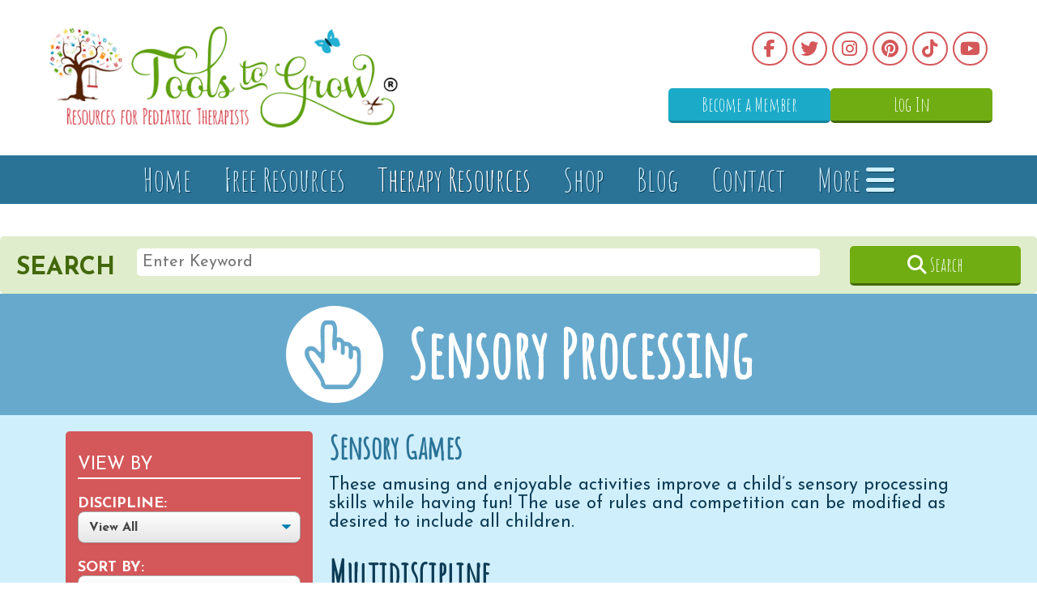

--- FILE ---
content_type: text/html; charset=UTF-8
request_url: https://www.toolstogrowot.com/therapy-resources/sensory-processing/sensory-games
body_size: 187984
content:
<!DOCTYPE html>
<html xmlns="http://www.w3.org/1999/xhtml">
<head>
	<meta http-equiv="Content-Type" content="text/html; charset=UTF-8" />
	<meta name="viewport" content="width=device-width, initial-scale=1.0, target-densitydpi=device-dpi">
	<meta name="description" content="Using games as an Occupational Therapy intervention to address sensory processing skills. " />
	<title>Sensory Games  | Sensory Processing | Therapy Resources | Tools To Grow, Inc.</title>
	<link rel="Shortcut Icon" href="/favicon.ico">
<link rel="stylesheet" href="/assets/stylesheets/font-awesome.min.css" type="text/css" />

<link href='https://fonts.googleapis.com/css?family=Josefin+Sans:400,700,400italic|Amatic+SC' rel='stylesheet' type='text/css'>
<link href="/assets/stylesheets/screen.css?v=2.04" media="screen" rel="stylesheet" type="text/css" />
<link rel="stylesheet" href="/assets/stylesheets/jquery.fs.selecter.css" type="text/css">
<link rel="stylesheet" href="/assets/stylesheets/flexslider.css" type="text/css">

<script src="https://kit.fontawesome.com/26b4255619.js" crossorigin="anonymous"></script>

<!-- MailerLite Universal -->
<script>
    (function(w,d,e,u,f,l,n){w[f]=w[f]||function(){(w[f].q=w[f].q||[])
    .push(arguments);},l=d.createElement(e),l.async=1,l.src=u,
    n=d.getElementsByTagName(e)[0],n.parentNode.insertBefore(l,n);})
    (window,document,'script','https://assets.mailerlite.com/js/universal.js','ml');
    ml('account', '1079322');
</script>
<!-- End MailerLite Universal -->

<!-- Google tag (gtag.js) -->
<script async src="https://www.googletagmanager.com/gtag/js?id=G-P7SLDBBX1Y"></script>
<script>
  window.dataLayer = window.dataLayer || [];
  function gtag(){dataLayer.push(arguments);}
  gtag('js', new Date());

  gtag('config', 'G-P7SLDBBX1Y');
</script></head>

<body class="interior therapy-resources-body">

	<header class="">
	<div class="wrapper">

        <div class="header-top">
            <a href="/" class="logo">
                <img src="/images/tools-to-grow-ot-logo-wide.png" alt="Tools To Grow, Inc.">
            </a>
                        <ul class="social">
                <li><a href="https://www.facebook.com/toolstogrowot" target="_blank" title="Facebook"><i class="fab fa-fw fa-facebook-f"></i></a></li>                <li><a href="https://twitter.com/toolstogrowot" target="_blank" title="Twitter"><i class="fab fa-fw fa-twitter"></i></a></li>                <li><a href="http://instagram.com/toolstogrow" target="_blank" title="Instagram"><i class="fab fa-fw fa-instagram"></i></a></li>                <li><a href="http://www.pinterest.com/toolstogrowot/" target="_blank" title="Pinterest"><i class="fab fa-fw fa-pinterest"></i></a></li>                <li><a href="https://www.tiktok.com/@toolstogrow?is_from_webapp=1&sender_device=pc" target="_blank" title="TikTok"><i class="fab fa-fw fa-tiktok"></i></a></li>                <li><a href="https://www.youtube.com/channel/UCCiiNQxgyiu1DLK7XX3IhCg" target="_blank" title="Youtube"><i class="fab fa-fw fa-youtube"></i></a></li>
            </ul>
                		<div class="nav-buttons">
                                    <a class="btn btn-blue" href="/become-a-member">Become a Member</a>
                                                <a class="btn btn-green" href="/login">Log In</a>            </div>
        </div>

	</div>
    <div class="nav-button">
        <a data-activate-overlay-menu style="cursor:pointer;" class="btn">MENU &#9776;</a>
    </div>

    <div class="header-bottom" id="nav">
        <div class="wrapper">
            <nav>
                <li><a href="/">Home</a></li>
                <li><a href="/free-therapy-resources/sort/date-new">Free Resources</a></li>
                <li><a href="/therapy-resources" class="active">Therapy Resources</a></li>
                <li><a href="http://shop.toolstogrowot.com">Shop</a></li>
                <li><a href="/blog">Blog</a></li>
                <li><a href="/contact">Contact</a></li>
                <li><a data-activate-overlay-menu href="/login">More <i class="fa fa-bars"></i></a></li>
            </nav>
        </div>
    </div>
</header>

	<div class="jump_to jump_to-therapy-resources-page">
			
		
			<!-- <div class="subnav-mobile">
				<select name="" class="selecter_mobile">
											<option value="/therapy-resources/interactive-digital-teletherapy-technology/">Interactive Digital Teletherapy Technology</option>
												<option value="/therapy-resources/themed-therapy-session-plans/">Themed Therapy Session Plans</option>
												<option value="/therapy-resources/fine-motor-skills/">Fine Motor Skills</option>
												<option value="/therapy-resources/communication/">Communication</option>
												<option value="/therapy-resources/gross-motor/">Gross Motor</option>
												<option value="/therapy-resources/sensory-processing/" selected>Sensory Processing</option>
												<option value="/therapy-resources/visual-perception/">Visual Perception</option>
												<option value="/therapy-resources/bilateral-coordination/">Bilateral Coordination</option>
												<option value="/therapy-resources/visual-motor-integration/">Visual Motor Integration</option>
												<option value="/therapy-resources/handwriting/">Handwriting</option>
												<option value="/therapy-resources/executive-functioning/">Executive Functioning</option>
												<option value="/therapy-resources/self-care-life-skills/">Self Care / Life Skills</option>
												<option value="/therapy-resources/caseload-management/">Caseload Management</option>
												<option value="/therapy-resources/caregiver-education-team-collaboration/">Caregiver Education & Team Collaboration</option>
												<option value="/therapy-resources/holidays-seasons-themes/">Holidays / Seasons /Themes</option>
												<option value="/therapy-resources/social-skills/">Social Skills</option>
										</select>
			</div> -->

		<div class="search-box">
	<form action="/search" method="post">
		<input type="hidden" name="search" value="1">
		<input type="hidden" name="catch" style="display:none;" value="">
		<div class="search-title ">

			<strong>Search</strong>
		</div>
		<div class="search-input">
			<input type="text" name="keyword" placeholder="Enter Keyword" value="">
		</div>
		<div class="search-submit-container">
			<button type="submit" class="btn btn-green search-submit"><i class="fa fa-search"></i> Search</button>
		</div>
	</form>
	<div class="clear"></div>
</div>

	</div>

			<div class="therapy-resources-page">
			<div class="title-bar">
	<div class="img-contain"><img src="/images/feature-sensory.png" alt="Sensory Processing"></div>
	<h1>Sensory Processing</h1>
</div>


<button class="sidebar-filter-toggle" data-sidebar-filter-toggle><i class="fa fa-filter"></i> Open Resource Filter</button>
<a id="filter"></a>
<div class="sidebar-filter">
    <form action="/therapy-resources/sensory-processing#filter" method="post">
        <input type="hidden" name="filter" value="1">
        <input type="hidden" name="cat" value="sensory-processing">

        <div style="display: none;" class="filter-category">
            <strong>Category:</strong>
            <select name="subcat">
                <option value="all">View All</option>
                <!-- <option data-cat-id="view-all-fake-cat-id" value="all">View All</option> -->
                                                                        <option data-cat-id="62" value="sensory-art">Sensory Art</option>
                                                        <option data-cat-id="128" value="sensory-based-motor-skills">Sensory Based Motor Skills</option>
                                                        <option data-cat-id="228" value="sensory-bins">Sensory Bins</option>
                                                        <option data-cat-id="227" value="sensory-bottlestools">Sensory Bottles/Tools</option>
                                                        <option data-cat-id="95" value="sensory-breakself-regulation-cards">Sensory Break/Self Regulation Cards </option>
                                                        <option data-cat-id="114" value="sensory-challenge-educational-series-for-home-1424273156">Sensory Challenge Educational Series for Home</option>
                                                        <option data-cat-id="108" value="sensory-challenge-educational-series-for-school">Sensory Challenge Educational Series for School </option>
                                                        <option data-cat-id="158" value="sensory-diet">Sensory Diet</option>
                                                        <option data-cat-id="63" value="sensory-games" selected>Sensory Games </option>
                                                        <option data-cat-id="271" value="sensory-motor-paths-1742339695">Sensory Motor Paths</option>
                                                        <option data-cat-id="207" value="sensory-processing-educating-others">Sensory Processing - Educating Others</option>
                                                        <option data-cat-id="96" value="sensory-star-self-regulation-tools">Sensory Star - Self Regulation Tools</option>
                                                        <option data-cat-id="197" value="socialsensory-stories-1629913289">Social/Sensory Stories</option>
                                                        <option data-cat-id="179" value="spanish-version">Spanish Version</option>
                                                        <option data-cat-id="103" value="tactile-recipes">Tactile Recipes </option>
                            </select>
        </div>

        
        <div class="filter-category">
            <p class="heading">View By</p>
            <strong>Discipline:</strong>
            <select name="subsubcat">
                <option value="all">View All</option>
                <option value="occupational" >Occupational Therapy</option>
                <option value="physical" >Physical Therapy</option>
                <option value="speech" >Speech Therapy</option>
                <option value="multidiscipline" >Multidiscipline</option>
            </select>
        </div>

        <div class="filter-category">
            <strong>Sort By:</strong>
            <select name="sortby">
                <option value="date-new">Newest to Oldest</option>
                <option value="date-old">Oldest to Newest</option>
                <option value="title-az">Title A to Z</option>
                <option value="title-za">Title Z to A</option>
            </select>
        </div>
        <div class="filter-submit-container">
            <input type="submit" class="btn btn-green filter-submit" value="Submit">
        </div>
    </form>
    <div class="quick-categories">
        <p class="heading">Jump To</p>
                            <div>
                <h3>
                    <a href="/therapy-resources/interactive-digital-teletherapy-technology#title-bar">Interactive Digital Teletherapy Technology</a>
                    <span data-subcat-group-toggle="15">+</span>
                </h3>
                                <div data-subcat-group="15" class="subcats hidden">
                                                                    <a 
                            data-cat-id="178" 
                            href="/therapy-resources/interactive-digital-teletherapy-technology/digital-achievement-awards#title-bar"
                            class=""
                                                    >
                            Digital Achievement Awards                        </a>
                                                                    <a 
                            data-cat-id="167" 
                            href="/therapy-resources/interactive-digital-teletherapy-technology/digital-activities#title-bar"
                            class=""
                                                    >
                            Digital Activities                        </a>
                                                                    <a 
                            data-cat-id="166" 
                            href="/therapy-resources/interactive-digital-teletherapy-technology/digital-google-slides#title-bar"
                            class=""
                                                    >
                            Digital Google Slides                        </a>
                                                                    <a 
                            data-cat-id="141" 
                            href="/therapy-resources/interactive-digital-teletherapy-technology/typing-practice#title-bar"
                            class=""
                                                    >
                            Typing Practice                        </a>
                                                                    <a 
                            data-cat-id="184" 
                            href="/therapy-resources/interactive-digital-teletherapy-technology/digital-powerpoint-slides#title-bar"
                            class=""
                                                    >
                            Digital PowerPoint Slides                        </a>
                                    </div>
            </div>
                    <div>
                <h3>
                    <a href="/therapy-resources/themed-therapy-session-plans#title-bar">Themed Therapy Session Plans</a>
                    <span data-subcat-group-toggle="16">+</span>
                </h3>
                                <div data-subcat-group="16" class="subcats hidden">
                                                                    <a 
                            data-cat-id="264" 
                            href="/therapy-resources/themed-therapy-session-plans/fine-motor-seasonal-packets#title-bar"
                            class=""
                                                    >
                            FINE MOTOR - Seasonal Packets                        </a>
                                                                    <a 
                            data-cat-id="270" 
                            href="/therapy-resources/themed-therapy-session-plans/gross-motor-seasonal-packets#title-bar"
                            class=""
                                                    >
                            GROSS MOTOR - Seasonal Packets                        </a>
                                                                    <a 
                            data-cat-id="263" 
                            href="/therapy-resources/themed-therapy-session-plans/handwriting-seasonal-packets#title-bar"
                            class=""
                                                    >
                            HANDWRITING - Seasonal Packets                        </a>
                                                                    <a 
                            data-cat-id="266" 
                            href="/therapy-resources/themed-therapy-session-plans/sensory-seasonal-packets#title-bar"
                            class=""
                                                    >
                            SENSORY - Seasonal Packets                        </a>
                                                                    <a 
                            data-cat-id="275" 
                            href="/therapy-resources/themed-therapy-session-plans/visual-motor-integration-seasonal-packets#title-bar"
                            class=""
                                                    >
                            VISUAL MOTOR INTEGRATION - Seasonal Packets                        </a>
                                                                    <a 
                            data-cat-id="236" 
                            href="/therapy-resources/themed-therapy-session-plans/level-1-mini-session-plans#title-bar"
                            class=""
                                                    >
                            Level 1 - Mini Session Plans                        </a>
                                                                    <a 
                            data-cat-id="237" 
                            href="/therapy-resources/themed-therapy-session-plans/level-2-mini-session-plans#title-bar"
                            class=""
                                                    >
                            Level 2 - Mini Session Plans                        </a>
                                                                    <a 
                            data-cat-id="238" 
                            href="/therapy-resources/themed-therapy-session-plans/level-3-mini-session-plans#title-bar"
                            class=""
                                                    >
                            Level 3 - Mini Session Plans                        </a>
                                                                    <a 
                            data-cat-id="243" 
                            href="/therapy-resources/themed-therapy-session-plans/tools-for-teens#title-bar"
                            class=""
                                                    >
                            TOOLS FOR TEENS                        </a>
                                                                    <a 
                            data-cat-id="265" 
                            href="/therapy-resources/themed-therapy-session-plans/tools-for-tots#title-bar"
                            class=""
                                                    >
                            TOOLS FOR TOTS                        </a>
                                                                    <a 
                            data-cat-id="244" 
                            href="/therapy-resources/themed-therapy-session-plans/ot-group-lesson-plans#title-bar"
                            class=""
                                                    >
                            OT GROUP LESSON PLANS                        </a>
                                                                    <a 
                            data-cat-id="151" 
                            href="/therapy-resources/themed-therapy-session-plans/september-weekly-session-plans#title-bar"
                            class=""
                                                    >
                            SEPTEMBER - Weekly Session Plans                        </a>
                                                                    <a 
                            data-cat-id="182" 
                            href="/therapy-resources/themed-therapy-session-plans/october-weekly-session-plans#title-bar"
                            class=""
                                                    >
                            OCTOBER - Weekly Session Plans                        </a>
                                                                    <a 
                            data-cat-id="183" 
                            href="/therapy-resources/themed-therapy-session-plans/november-weekly-session-plans#title-bar"
                            class=""
                                                    >
                            NOVEMBER - Weekly Session Plans                        </a>
                                                                    <a 
                            data-cat-id="185" 
                            href="/therapy-resources/themed-therapy-session-plans/december-weekly-session-plans#title-bar"
                            class=""
                                                    >
                            DECEMBER - Weekly Session Plans                        </a>
                                                                    <a 
                            data-cat-id="186" 
                            href="/therapy-resources/themed-therapy-session-plans/january-weekly-session-plans#title-bar"
                            class=""
                                                    >
                            JANUARY - Weekly Session Plans                        </a>
                                                                    <a 
                            data-cat-id="187" 
                            href="/therapy-resources/themed-therapy-session-plans/february-weekly-session-plans#title-bar"
                            class=""
                                                    >
                            FEBRUARY - Weekly Session Plans                        </a>
                                                                    <a 
                            data-cat-id="189" 
                            href="/therapy-resources/themed-therapy-session-plans/march-weekly-session-plans#title-bar"
                            class=""
                                                    >
                            MARCH - Weekly Session Plans                        </a>
                                                                    <a 
                            data-cat-id="191" 
                            href="/therapy-resources/themed-therapy-session-plans/april-weekly-session-plans#title-bar"
                            class=""
                                                    >
                            APRIL - Weekly Session Plans                        </a>
                                                                    <a 
                            data-cat-id="192" 
                            href="/therapy-resources/themed-therapy-session-plans/may-weekly-session-plans#title-bar"
                            class=""
                                                    >
                            MAY - Weekly Session Plans                        </a>
                                                                    <a 
                            data-cat-id="193" 
                            href="/therapy-resources/themed-therapy-session-plans/june-weekly-session-plans#title-bar"
                            class=""
                                                    >
                            JUNE - Weekly Session Plans                        </a>
                                                                    <a 
                            data-cat-id="195" 
                            href="/therapy-resources/themed-therapy-session-plans/july-weekly-session-plans#title-bar"
                            class=""
                                                    >
                            JULY - Weekly Session Plans                        </a>
                                                                    <a 
                            data-cat-id="196" 
                            href="/therapy-resources/themed-therapy-session-plans/august-weekly-session-plans#title-bar"
                            class=""
                                                    >
                            AUGUST - Weekly Session Plans                        </a>
                                    </div>
            </div>
                    <div>
                <h3>
                    <a href="/therapy-resources/fine-motor-skills#title-bar">Fine Motor Skills</a>
                    <span data-subcat-group-toggle="1">+</span>
                </h3>
                                <div data-subcat-group="1" class="subcats hidden">
                                                                    <a 
                            data-cat-id="159" 
                            href="/therapy-resources/fine-motor-skills/bingo-dauber-activities#title-bar"
                            class=""
                                                    >
                            Bingo Dauber Activities                        </a>
                                                                    <a 
                            data-cat-id="2" 
                            href="/therapy-resources/fine-motor-skills/clothespins#title-bar"
                            class=""
                                                    >
                            Clothespins                         </a>
                                                                    <a 
                            data-cat-id="65" 
                            href="/therapy-resources/fine-motor-skills/coloring#title-bar"
                            class=""
                                                    >
                            Coloring                         </a>
                                                                    <a 
                            data-cat-id="91" 
                            href="/therapy-resources/fine-motor-skills/colouring#title-bar"
                            class=""
                                                    >
                            Colouring                         </a>
                                                                    <a 
                            data-cat-id="3" 
                            href="/therapy-resources/fine-motor-skills/dough-activities#title-bar"
                            class=""
                                                    >
                            Dough Activities                         </a>
                                                                    <a 
                            data-cat-id="119" 
                            href="/therapy-resources/fine-motor-skills/eye-dropper-activities#title-bar"
                            class=""
                                                    >
                            Eye Dropper Activities                        </a>
                                                                    <a 
                            data-cat-id="1" 
                            href="/therapy-resources/fine-motor-skills/fine-motor-games#title-bar"
                            class=""
                                                    >
                            Fine Motor Games                        </a>
                                                                    <a 
                            data-cat-id="76" 
                            href="/therapy-resources/fine-motor-skills/hole-punch-activities#title-bar"
                            class=""
                                                    >
                            Hole Punch Activities                        </a>
                                                                    <a 
                            data-cat-id="4" 
                            href="/therapy-resources/fine-motor-skills/in-hand-manipulation#title-bar"
                            class=""
                                                    >
                            In-Hand Manipulation                         </a>
                                                                    <a 
                            data-cat-id="156" 
                            href="/therapy-resources/fine-motor-skills/painting#title-bar"
                            class=""
                                                    >
                            Painting                        </a>
                                                                    <a 
                            data-cat-id="217" 
                            href="/therapy-resources/fine-motor-skills/pegboard-activities#title-bar"
                            class=""
                                                    >
                            Pegboard Activities                        </a>
                                                                    <a 
                            data-cat-id="203" 
                            href="/therapy-resources/fine-motor-skills/push-pinsgolf-tees-activities#title-bar"
                            class=""
                                                    >
                            Push Pins/Golf Tees Activities                         </a>
                                                                    <a 
                            data-cat-id="161" 
                            href="/therapy-resources/fine-motor-skills/therapy-putty-exercises#title-bar"
                            class=""
                                                    >
                            Therapy Putty Exercises                        </a>
                                                                    <a 
                            data-cat-id="64" 
                            href="/therapy-resources/fine-motor-skills/tongtweezer-activities#title-bar"
                            class=""
                                                    >
                            Tong/Tweezer Activities                        </a>
                                                                    <a 
                            data-cat-id="251" 
                            href="/therapy-resources/fine-motor-skills/wikki-stix#title-bar"
                            class=""
                                                    >
                            Wikki Stix®                         </a>
                                    </div>
            </div>
                    <div>
                <h3>
                    <a href="/therapy-resources/communication#title-bar">Communication</a>
                    <span data-subcat-group-toggle="13">+</span>
                </h3>
                                <div data-subcat-group="13" class="subcats hidden">
                                                                    <a 
                            data-cat-id="165" 
                            href="/therapy-resources/communication/articulation#title-bar"
                            class=""
                                                    >
                            Articulation                         </a>
                                                                    <a 
                            data-cat-id="173" 
                            href="/therapy-resources/communication/basic-concept-categorization#title-bar"
                            class=""
                                                    >
                            Basic Concept- Categorization                        </a>
                                                                    <a 
                            data-cat-id="221" 
                            href="/therapy-resources/communication/basic-concept-quantity-numbers#title-bar"
                            class=""
                                                    >
                            Basic Concept- Quantity/ Numbers                        </a>
                                                                    <a 
                            data-cat-id="222" 
                            href="/therapy-resources/communication/basic-concept-shapes#title-bar"
                            class=""
                                                    >
                            Basic Concept- Shapes                        </a>
                                                                    <a 
                            data-cat-id="172" 
                            href="/therapy-resources/communication/basic-concept-spatialprepositions#title-bar"
                            class=""
                                                    >
                            Basic Concept- Spatial/Prepositions                        </a>
                                                                    <a 
                            data-cat-id="149" 
                            href="/therapy-resources/communication/basic-concept-temporal-sequencing-cause-effect#title-bar"
                            class=""
                                                    >
                            Basic Concept- Temporal/ Sequencing/ Cause & Effect                        </a>
                                                                    <a 
                            data-cat-id="146" 
                            href="/therapy-resources/communication/childhood-learning-themes-literacy#title-bar"
                            class=""
                                                    >
                            Childhood Learning Themes & Literacy                         </a>
                                                                    <a 
                            data-cat-id="169" 
                            href="/therapy-resources/communication/pragmaticsocial-language#title-bar"
                            class=""
                                                    >
                            Pragmatic/Social Language                        </a>
                                                                    <a 
                            data-cat-id="220" 
                            href="/therapy-resources/communication/oral-motor-1667343082#title-bar"
                            class=""
                                                    >
                            Oral-Motor                        </a>
                                                                    <a 
                            data-cat-id="171" 
                            href="/therapy-resources/communication/readingalphabet#title-bar"
                            class=""
                                                    >
                            Reading/Alphabet                        </a>
                                                                    <a 
                            data-cat-id="170" 
                            href="/therapy-resources/communication/receptive-language#title-bar"
                            class=""
                                                    >
                            Receptive Language                        </a>
                                                                    <a 
                            data-cat-id="200" 
                            href="/therapy-resources/communication/semantic-skills#title-bar"
                            class=""
                                                    >
                            Semantic Skills                        </a>
                                                                    <a 
                            data-cat-id="216" 
                            href="/therapy-resources/communication/visual-schedules-1664836103#title-bar"
                            class=""
                                                    >
                            Visual Schedules                        </a>
                                                                    <a 
                            data-cat-id="148" 
                            href="/therapy-resources/communication/vocabulary-activities#title-bar"
                            class=""
                                                    >
                            Vocabulary Activities                        </a>
                                                                    <a 
                            data-cat-id="190" 
                            href="/therapy-resources/communication/vocabulary-cards#title-bar"
                            class=""
                                                    >
                            Vocabulary Cards                        </a>
                                                                    <a 
                            data-cat-id="175" 
                            href="/therapy-resources/communication/wh-question-words#title-bar"
                            class=""
                                                    >
                            "WH" Question Words                        </a>
                                    </div>
            </div>
                    <div>
                <h3>
                    <a href="/therapy-resources/gross-motor#title-bar">Gross Motor</a>
                    <span data-subcat-group-toggle="4">+</span>
                </h3>
                                <div data-subcat-group="4" class="subcats hidden">
                                                                    <a 
                            data-cat-id="224" 
                            href="/therapy-resources/gross-motor/agility#title-bar"
                            class=""
                                                    >
                            Agility                        </a>
                                                                    <a 
                            data-cat-id="46" 
                            href="/therapy-resources/gross-motor/animal-walks#title-bar"
                            class=""
                                                    >
                            Animal Walks                        </a>
                                                                    <a 
                            data-cat-id="252" 
                            href="/therapy-resources/gross-motor/balance#title-bar"
                            class=""
                                                    >
                            Balance                         </a>
                                                                    <a 
                            data-cat-id="177" 
                            href="/therapy-resources/gross-motor/ball-skills#title-bar"
                            class=""
                                                    >
                            Ball Skills                        </a>
                                                                    <a 
                            data-cat-id="232" 
                            href="/therapy-resources/gross-motor/bilateral-coordination-exercises#title-bar"
                            class=""
                                                    >
                            Bilateral Coordination Exercises                         </a>
                                                                    <a 
                            data-cat-id="226" 
                            href="/therapy-resources/gross-motor/brain-breaks#title-bar"
                            class=""
                                                    >
                            Brain Breaks                         </a>
                                                                    <a 
                            data-cat-id="133" 
                            href="/therapy-resources/gross-motor/core-strength#title-bar"
                            class=""
                                                    >
                            Core Strength                        </a>
                                                                    <a 
                            data-cat-id="268" 
                            href="/therapy-resources/gross-motor/locomotor-skills#title-bar"
                            class=""
                                                    >
                            Locomotor Skills                         </a>
                                                                    <a 
                            data-cat-id="176" 
                            href="/therapy-resources/gross-motor/movement-games#title-bar"
                            class=""
                                                    >
                            Movement Games                        </a>
                                                                    <a 
                            data-cat-id="99" 
                            href="/therapy-resources/gross-motor/praxis-motor-planning#title-bar"
                            class=""
                                                    >
                            Praxis & Motor Planning                         </a>
                                                                    <a 
                            data-cat-id="150" 
                            href="/therapy-resources/gross-motor/pediatric-yoga#title-bar"
                            class=""
                                                    >
                            Pediatric Yoga                        </a>
                                                                    <a 
                            data-cat-id="225" 
                            href="/therapy-resources/gross-motor/range-of-motion#title-bar"
                            class=""
                                                    >
                            Range of Motion                        </a>
                                                                    <a 
                            data-cat-id="129" 
                            href="/therapy-resources/gross-motor/reflex-integration-postural-control#title-bar"
                            class=""
                                                    >
                            Reflex Integration & Postural Control                         </a>
                                                                    <a 
                            data-cat-id="269" 
                            href="/therapy-resources/gross-motor/sensory-motor-paths#title-bar"
                            class=""
                                                    >
                            Sensory Motor Paths                        </a>
                                                                    <a 
                            data-cat-id="157" 
                            href="/therapy-resources/gross-motor/strengthening-exercises#title-bar"
                            class=""
                                                    >
                            Strengthening Exercises                         </a>
                                    </div>
            </div>
                    <div>
                <h3>
                    <a href="/therapy-resources/sensory-processing#title-bar">Sensory Processing</a>
                    <span data-subcat-group-toggle="5">+</span>
                </h3>
                                <div data-subcat-group="5" class="subcats ">
                                                                    <a 
                            data-cat-id="62" 
                            href="/therapy-resources/sensory-processing/sensory-art#title-bar"
                            class=""
                                                    >
                            Sensory Art                        </a>
                                                                    <a 
                            data-cat-id="128" 
                            href="/therapy-resources/sensory-processing/sensory-based-motor-skills#title-bar"
                            class=""
                                                    >
                            Sensory Based Motor Skills                        </a>
                                                                    <a 
                            data-cat-id="228" 
                            href="/therapy-resources/sensory-processing/sensory-bins#title-bar"
                            class=""
                                                    >
                            Sensory Bins                        </a>
                                                                    <a 
                            data-cat-id="227" 
                            href="/therapy-resources/sensory-processing/sensory-bottlestools#title-bar"
                            class=""
                                                    >
                            Sensory Bottles/Tools                        </a>
                                                                    <a 
                            data-cat-id="95" 
                            href="/therapy-resources/sensory-processing/sensory-breakself-regulation-cards#title-bar"
                            class=""
                                                    >
                            Sensory Break/Self Regulation Cards                         </a>
                                                                    <a 
                            data-cat-id="114" 
                            href="/therapy-resources/sensory-processing/sensory-challenge-educational-series-for-home-1424273156#title-bar"
                            class=""
                                                    >
                            Sensory Challenge Educational Series for Home                        </a>
                                                                    <a 
                            data-cat-id="108" 
                            href="/therapy-resources/sensory-processing/sensory-challenge-educational-series-for-school#title-bar"
                            class=""
                                                    >
                            Sensory Challenge Educational Series for School                         </a>
                                                                    <a 
                            data-cat-id="158" 
                            href="/therapy-resources/sensory-processing/sensory-diet#title-bar"
                            class=""
                                                    >
                            Sensory Diet                        </a>
                                                                    <a 
                            data-cat-id="63" 
                            href="/therapy-resources/sensory-processing/sensory-games#title-bar"
                            class="current"
                             selected                        >
                            Sensory Games                         </a>
                                                                    <a 
                            data-cat-id="271" 
                            href="/therapy-resources/sensory-processing/sensory-motor-paths-1742339695#title-bar"
                            class=""
                                                    >
                            Sensory Motor Paths                        </a>
                                                                    <a 
                            data-cat-id="207" 
                            href="/therapy-resources/sensory-processing/sensory-processing-educating-others#title-bar"
                            class=""
                                                    >
                            Sensory Processing - Educating Others                        </a>
                                                                    <a 
                            data-cat-id="96" 
                            href="/therapy-resources/sensory-processing/sensory-star-self-regulation-tools#title-bar"
                            class=""
                                                    >
                            Sensory Star - Self Regulation Tools                        </a>
                                                                    <a 
                            data-cat-id="197" 
                            href="/therapy-resources/sensory-processing/socialsensory-stories-1629913289#title-bar"
                            class=""
                                                    >
                            Social/Sensory Stories                        </a>
                                                                    <a 
                            data-cat-id="179" 
                            href="/therapy-resources/sensory-processing/spanish-version#title-bar"
                            class=""
                                                    >
                            Spanish Version                        </a>
                                                                    <a 
                            data-cat-id="103" 
                            href="/therapy-resources/sensory-processing/tactile-recipes#title-bar"
                            class=""
                                                    >
                            Tactile Recipes                         </a>
                                    </div>
            </div>
                    <div>
                <h3>
                    <a href="/therapy-resources/visual-perception#title-bar">Visual Perception</a>
                    <span data-subcat-group-toggle="2">+</span>
                </h3>
                                <div data-subcat-group="2" class="subcats hidden">
                                                                    <a 
                            data-cat-id="12" 
                            href="/therapy-resources/visual-perception/figure-ground#title-bar"
                            class=""
                                                    >
                            Figure Ground                        </a>
                                                                    <a 
                            data-cat-id="6" 
                            href="/therapy-resources/visual-perception/form-constancy#title-bar"
                            class=""
                                                    >
                            Form Constancy                        </a>
                                                                    <a 
                            data-cat-id="92" 
                            href="/therapy-resources/visual-perception/puzzles#title-bar"
                            class=""
                                                    >
                            Puzzles                        </a>
                                                                    <a 
                            data-cat-id="73" 
                            href="/therapy-resources/visual-perception/spatial-relationsposition-in-space#title-bar"
                            class=""
                                                    >
                            Spatial Relations/Position in Space                         </a>
                                                                    <a 
                            data-cat-id="10" 
                            href="/therapy-resources/visual-perception/visual-closure#title-bar"
                            class=""
                                                    >
                            Visual Closure                        </a>
                                                                    <a 
                            data-cat-id="5" 
                            href="/therapy-resources/visual-perception/visual-discrimination#title-bar"
                            class=""
                                                    >
                            Visual Discrimination                         </a>
                                                                    <a 
                            data-cat-id="70" 
                            href="/therapy-resources/visual-perception/visual-memory#title-bar"
                            class=""
                                                    >
                            Visual Memory                         </a>
                                                                    <a 
                            data-cat-id="68" 
                            href="/therapy-resources/visual-perception/visual-scanning-visual-tracking#title-bar"
                            class=""
                                                    >
                            Visual Scanning & Visual Tracking                        </a>
                                                                    <a 
                            data-cat-id="9" 
                            href="/therapy-resources/visual-perception/visual-sequential-memory#title-bar"
                            class=""
                                                    >
                            Visual Sequential Memory                        </a>
                                    </div>
            </div>
                    <div>
                <h3>
                    <a href="/therapy-resources/bilateral-coordination#title-bar">Bilateral Coordination</a>
                    <span data-subcat-group-toggle="12">+</span>
                </h3>
                                <div data-subcat-group="12" class="subcats hidden">
                                                                    <a 
                            data-cat-id="262" 
                            href="/therapy-resources/bilateral-coordination/bilateral-coordination-sequencing-activity-mats#title-bar"
                            class=""
                                                    >
                            Bilateral Coordination Sequencing Activity Mats                         </a>
                                                                    <a 
                            data-cat-id="19" 
                            href="/therapy-resources/bilateral-coordination/braiding#title-bar"
                            class=""
                                                    >
                            Braiding                         </a>
                                                                    <a 
                            data-cat-id="22" 
                            href="/therapy-resources/bilateral-coordination/folding#title-bar"
                            class=""
                                                    >
                            Folding                         </a>
                                                                    <a 
                            data-cat-id="20" 
                            href="/therapy-resources/bilateral-coordination/lacing-tying#title-bar"
                            class=""
                                                    >
                            Lacing & Tying                         </a>
                                                                    <a 
                            data-cat-id="212" 
                            href="/therapy-resources/bilateral-coordination/sticker-use#title-bar"
                            class=""
                                                    >
                            Sticker Use                        </a>
                                                                    <a 
                            data-cat-id="199" 
                            href="/therapy-resources/bilateral-coordination/stringing-threading-sewing#title-bar"
                            class=""
                                                    >
                            Stringing/ Threading/ Sewing                           </a>
                                                                    <a 
                            data-cat-id="213" 
                            href="/therapy-resources/bilateral-coordination/tearingripping-paper#title-bar"
                            class=""
                                                    >
                            Tearing/Ripping Paper                        </a>
                                                                    <a 
                            data-cat-id="21" 
                            href="/therapy-resources/bilateral-coordination/using-a-ruler#title-bar"
                            class=""
                                                    >
                            Using a Ruler                        </a>
                                                                    <a 
                            data-cat-id="23" 
                            href="/therapy-resources/bilateral-coordination/using-paper-clips#title-bar"
                            class=""
                                                    >
                            Using Paper Clips                        </a>
                                                                    <a 
                            data-cat-id="24" 
                            href="/therapy-resources/bilateral-coordination/using-push-pinsrubber-bands#title-bar"
                            class=""
                                                    >
                            Using Push Pins/Rubber Bands                        </a>
                                                                    <a 
                            data-cat-id="211" 
                            href="/therapy-resources/bilateral-coordination/using-tape#title-bar"
                            class=""
                                                    >
                            Using Tape                         </a>
                                    </div>
            </div>
                    <div>
                <h3>
                    <a href="/therapy-resources/visual-motor-integration#title-bar">Visual Motor Integration</a>
                    <span data-subcat-group-toggle="3">+</span>
                </h3>
                                <div data-subcat-group="3" class="subcats hidden">
                                                                    <a 
                            data-cat-id="272" 
                            href="/therapy-resources/visual-motor-integration/color-copying-designs-patterns#title-bar"
                            class=""
                                                    >
                            Color Copying - Designs & Patterns                        </a>
                                                                    <a 
                            data-cat-id="162" 
                            href="/therapy-resources/visual-motor-integration/connect-the-dots-dot-to-dot#title-bar"
                            class=""
                                                    >
                            Connect The Dots / Dot-to-Dot                        </a>
                                                                    <a 
                            data-cat-id="16" 
                            href="/therapy-resources/visual-motor-integration/copy-shapes-and-designs#title-bar"
                            class=""
                                                    >
                            Copy Shapes and Designs                        </a>
                                                                    <a 
                            data-cat-id="208" 
                            href="/therapy-resources/visual-motor-integration/cube-block-designs#title-bar"
                            class=""
                                                    >
                            Cube Block Designs                        </a>
                                                                    <a 
                            data-cat-id="112" 
                            href="/therapy-resources/visual-motor-integration/drawing#title-bar"
                            class=""
                                                    >
                            Drawing                         </a>
                                                                    <a 
                            data-cat-id="15" 
                            href="/therapy-resources/visual-motor-integration/grid-designs#title-bar"
                            class=""
                                                    >
                            Grid Designs                        </a>
                                                                    <a 
                            data-cat-id="14" 
                            href="/therapy-resources/visual-motor-integration/mazes#title-bar"
                            class=""
                                                    >
                            Mazes                        </a>
                                                                    <a 
                            data-cat-id="18" 
                            href="/therapy-resources/visual-motor-integration/puzzles#title-bar"
                            class=""
                                                    >
                            Puzzles                        </a>
                                                                    <a 
                            data-cat-id="13" 
                            href="/therapy-resources/visual-motor-integration/scissor-skills-snipping-cutting-lines#title-bar"
                            class=""
                                                    >
                            Scissor Skills - Snipping & Cutting Lines                        </a>
                                                                    <a 
                            data-cat-id="218" 
                            href="/therapy-resources/visual-motor-integration/scissor-skills-cutting-simple-shapes#title-bar"
                            class=""
                                                    >
                            Scissor Skills - Cutting Simple Shapes                        </a>
                                                                    <a 
                            data-cat-id="219" 
                            href="/therapy-resources/visual-motor-integration/scissor-skills-cutting-complex-shapes#title-bar"
                            class=""
                                                    >
                            Scissor Skills - Cutting Complex Shapes                        </a>
                                                                    <a 
                            data-cat-id="276" 
                            href="/therapy-resources/visual-motor-integration/stop-find-color#title-bar"
                            class=""
                                                    >
                            Stop, Find & Color!                        </a>
                                                                    <a 
                            data-cat-id="277" 
                            href="/therapy-resources/visual-motor-integration/tracing#title-bar"
                            class=""
                                                    >
                            Tracing                        </a>
                                    </div>
            </div>
                    <div>
                <h3>
                    <a href="/therapy-resources/handwriting#title-bar">Handwriting</a>
                    <span data-subcat-group-toggle="6">+</span>
                </h3>
                                <div data-subcat-group="6" class="subcats hidden">
                                                                    <a 
                            data-cat-id="205" 
                            href="/therapy-resources/handwriting/alphabet-letter-formation-desk-strips#title-bar"
                            class=""
                                                    >
                            Alphabet Letter Formation Desk Strips                        </a>
                                                                    <a 
                            data-cat-id="36" 
                            href="/therapy-resources/handwriting/handwriting-games#title-bar"
                            class=""
                                                    >
                            Handwriting Games                         </a>
                                                                    <a 
                            data-cat-id="30" 
                            href="/therapy-resources/handwriting/handwriting-rules-posters#title-bar"
                            class=""
                                                    >
                            Handwriting Rules & Posters                        </a>
                                                                    <a 
                            data-cat-id="33" 
                            href="/therapy-resources/handwriting/handwriting-warm-ups#title-bar"
                            class=""
                                                    >
                            Handwriting Warm Ups                        </a>
                                                                    <a 
                            data-cat-id="250" 
                            href="/therapy-resources/handwriting/letter-formation-lower-case#title-bar"
                            class=""
                                                    >
                            Letter Formation - Lower Case                        </a>
                                                                    <a 
                            data-cat-id="26" 
                            href="/therapy-resources/handwriting/letter-formation-upper-case#title-bar"
                            class=""
                                                    >
                            Letter Formation - UPPER CASE                        </a>
                                                                    <a 
                            data-cat-id="201" 
                            href="/therapy-resources/handwriting/line-adherence#title-bar"
                            class=""
                                                    >
                            Line Adherence                        </a>
                                                                    <a 
                            data-cat-id="248" 
                            href="/therapy-resources/handwriting/name-printing-practice#title-bar"
                            class=""
                                                    >
                            Name Printing Practice                        </a>
                                                                    <a 
                            data-cat-id="93" 
                            href="/therapy-resources/handwriting/number-formation#title-bar"
                            class=""
                                                    >
                            Number Formation                         </a>
                                                                    <a 
                            data-cat-id="34" 
                            href="/therapy-resources/handwriting/paper#title-bar"
                            class=""
                                                    >
                            Paper                         </a>
                                                                    <a 
                            data-cat-id="206" 
                            href="/therapy-resources/handwriting/pencil-control#title-bar"
                            class=""
                                                    >
                            Pencil Control                         </a>
                                                                    <a 
                            data-cat-id="28" 
                            href="/therapy-resources/handwriting/pencil-grasp#title-bar"
                            class=""
                                                    >
                            Pencil Grasp                        </a>
                                                                    <a 
                            data-cat-id="29" 
                            href="/therapy-resources/handwriting/pencil-pressure#title-bar"
                            class=""
                                                    >
                            Pencil Pressure                        </a>
                                                                    <a 
                            data-cat-id="25" 
                            href="/therapy-resources/handwriting/pre-writing-skillsstrokes#title-bar"
                            class=""
                                                    >
                            Pre-Writing Skills/Strokes                        </a>
                                                                    <a 
                            data-cat-id="27" 
                            href="/therapy-resources/handwriting/printing-practice#title-bar"
                            class=""
                                                    >
                            Printing Practice                        </a>
                                                                    <a 
                            data-cat-id="80" 
                            href="/therapy-resources/handwriting/printing-power-squad-handwriting-program#title-bar"
                            class=""
                                                    >
                            Printing Power Squad - Handwriting Program                        </a>
                                                                    <a 
                            data-cat-id="35" 
                            href="/therapy-resources/handwriting/reversals-1440201091#title-bar"
                            class=""
                                                    >
                            Reversals                        </a>
                                                                    <a 
                            data-cat-id="31" 
                            href="/therapy-resources/handwriting/size#title-bar"
                            class=""
                                                    >
                            Size                         </a>
                                                                    <a 
                            data-cat-id="32" 
                            href="/therapy-resources/handwriting/spacingalignment#title-bar"
                            class=""
                                                    >
                            Spacing/Alignment                        </a>
                                    </div>
            </div>
                    <div>
                <h3>
                    <a href="/therapy-resources/executive-functioning#title-bar">Executive Functioning</a>
                    <span data-subcat-group-toggle="8">+</span>
                </h3>
                                <div data-subcat-group="8" class="subcats hidden">
                                                                    <a 
                            data-cat-id="75" 
                            href="/therapy-resources/executive-functioning/educational-resources#title-bar"
                            class=""
                                                    >
                            Educational Resources                         </a>
                                                                    <a 
                            data-cat-id="241" 
                            href="/therapy-resources/executive-functioning/executive-functioning-games#title-bar"
                            class=""
                                                    >
                            Executive Functioning Games                         </a>
                                                                    <a 
                            data-cat-id="111" 
                            href="/therapy-resources/executive-functioning/home-routines#title-bar"
                            class=""
                                                    >
                            Home Routines                         </a>
                                                                    <a 
                            data-cat-id="41" 
                            href="/therapy-resources/executive-functioning/map-skills#title-bar"
                            class=""
                                                    >
                            Map Skills                         </a>
                                                                    <a 
                            data-cat-id="74" 
                            href="/therapy-resources/executive-functioning/planning-organizing#title-bar"
                            class=""
                                                    >
                            Planning & Organizing                        </a>
                                                                    <a 
                            data-cat-id="100" 
                            href="/therapy-resources/executive-functioning/ruler-skills#title-bar"
                            class=""
                                                    >
                            Ruler Skills                         </a>
                                                                    <a 
                            data-cat-id="38" 
                            href="/therapy-resources/executive-functioning/time-management#title-bar"
                            class=""
                                                    >
                            Time Management                         </a>
                                                                    <a 
                            data-cat-id="39" 
                            href="/therapy-resources/executive-functioning/working-memory#title-bar"
                            class=""
                                                    >
                            Working Memory                         </a>
                                    </div>
            </div>
                    <div>
                <h3>
                    <a href="/therapy-resources/self-care-life-skills#title-bar">Self Care / Life Skills</a>
                    <span data-subcat-group-toggle="7">+</span>
                </h3>
                                <div data-subcat-group="7" class="subcats hidden">
                                                                    <a 
                            data-cat-id="139" 
                            href="/therapy-resources/self-care-life-skills/bathing#title-bar"
                            class=""
                                                    >
                            Bathing                        </a>
                                                                    <a 
                            data-cat-id="259" 
                            href="/therapy-resources/self-care-life-skills/cooking-meal-planning#title-bar"
                            class=""
                                                    >
                            Cooking & Meal Planning                        </a>
                                                                    <a 
                            data-cat-id="136" 
                            href="/therapy-resources/self-care-life-skills/daily-living-skills-checklists#title-bar"
                            class=""
                                                    >
                            Daily Living Skills: Checklists                        </a>
                                                                    <a 
                            data-cat-id="249" 
                            href="/therapy-resources/self-care-life-skills/dressing#title-bar"
                            class=""
                                                    >
                            Dressing                        </a>
                                                                    <a 
                            data-cat-id="155" 
                            href="/therapy-resources/self-care-life-skills/feeding-skills#title-bar"
                            class=""
                                                    >
                            Feeding Skills                        </a>
                                                                    <a 
                            data-cat-id="138" 
                            href="/therapy-resources/self-care-life-skills/hand-washing#title-bar"
                            class=""
                                                    >
                            Hand Washing                        </a>
                                                                    <a 
                            data-cat-id="256" 
                            href="/therapy-resources/self-care-life-skills/home-management-safety#title-bar"
                            class=""
                                                    >
                            Home Management & Safety                        </a>
                                                                    <a 
                            data-cat-id="258" 
                            href="/therapy-resources/self-care-life-skills/hygiene-grooming#title-bar"
                            class=""
                                                    >
                            Hygiene & Grooming                        </a>
                                                                    <a 
                            data-cat-id="254" 
                            href="/therapy-resources/self-care-life-skills/laundry-folding#title-bar"
                            class=""
                                                    >
                            Laundry / Folding                        </a>
                                                                    <a 
                            data-cat-id="257" 
                            href="/therapy-resources/self-care-life-skills/money-skills-1726603685#title-bar"
                            class=""
                                                    >
                            Money Skills                        </a>
                                                                    <a 
                            data-cat-id="160" 
                            href="/therapy-resources/self-care-life-skills/oral-motor#title-bar"
                            class=""
                                                    >
                            Oral-Motor                        </a>
                                                                    <a 
                            data-cat-id="127" 
                            href="/therapy-resources/self-care-life-skills/routine-charts#title-bar"
                            class=""
                                                    >
                            Routine Charts                        </a>
                                                                    <a 
                            data-cat-id="110" 
                            href="/therapy-resources/self-care-life-skills/self-help-educational-resources#title-bar"
                            class=""
                                                    >
                            Self-Help Educational Resources                         </a>
                                                                    <a 
                            data-cat-id="132" 
                            href="/therapy-resources/self-care-life-skills/shoe-tying#title-bar"
                            class=""
                                                    >
                            Shoe Tying                        </a>
                                                                    <a 
                            data-cat-id="253" 
                            href="/therapy-resources/self-care-life-skills/toileting#title-bar"
                            class=""
                                                    >
                            Toileting                        </a>
                                                                    <a 
                            data-cat-id="137" 
                            href="/therapy-resources/self-care-life-skills/tooth-brushing#title-bar"
                            class=""
                                                    >
                            Tooth Brushing                        </a>
                                                                    <a 
                            data-cat-id="223" 
                            href="/therapy-resources/self-care-life-skills/visual-recipes#title-bar"
                            class=""
                                                    >
                            Visual Recipes                        </a>
                                    </div>
            </div>
                    <div>
                <h3>
                    <a href="/therapy-resources/caseload-management#title-bar">Caseload Management</a>
                    <span data-subcat-group-toggle="9">+</span>
                </h3>
                                <div data-subcat-group="9" class="subcats hidden">
                                                                    <a 
                            data-cat-id="55" 
                            href="/therapy-resources/caseload-management/assessment-checklists#title-bar"
                            class=""
                                                    >
                            Assessment Checklists                        </a>
                                                                    <a 
                            data-cat-id="229" 
                            href="/therapy-resources/caseload-management/bulletin-board-kits#title-bar"
                            class=""
                                                    >
                            Bulletin Board Kits                         </a>
                                                                    <a 
                            data-cat-id="126" 
                            href="/therapy-resources/caseload-management/clinic-organization#title-bar"
                            class=""
                                                    >
                            Clinic Organization                        </a>
                                                                    <a 
                            data-cat-id="59" 
                            href="/therapy-resources/caseload-management/clinic-visuals#title-bar"
                            class=""
                                                    >
                            Clinic Visuals                        </a>
                                                                    <a 
                            data-cat-id="125" 
                            href="/therapy-resources/caseload-management/meeting-documentation#title-bar"
                            class=""
                                                    >
                            Meeting Documentation                        </a>
                                                                    <a 
                            data-cat-id="123" 
                            href="/therapy-resources/caseload-management/scheduling#title-bar"
                            class=""
                                                    >
                            Scheduling                         </a>
                                                                    <a 
                            data-cat-id="79" 
                            href="/therapy-resources/caseload-management/student-achievement-awards-rewards#title-bar"
                            class=""
                                                    >
                            Student Achievement Awards & Rewards                        </a>
                                                                    <a 
                            data-cat-id="56" 
                            href="/therapy-resources/caseload-management/time-and-task-management#title-bar"
                            class=""
                                                    >
                            Time and Task Management                         </a>
                                                                    <a 
                            data-cat-id="181" 
                            href="/therapy-resources/caseload-management/student-fieldwork#title-bar"
                            class=""
                                                    >
                            Student Fieldwork                        </a>
                                                                    <a 
                            data-cat-id="124" 
                            href="/therapy-resources/caseload-management/student-information-management#title-bar"
                            class=""
                                                    >
                            Student Information Management                         </a>
                                                                    <a 
                            data-cat-id="261" 
                            href="/therapy-resources/caseload-management/student-notebook-covers#title-bar"
                            class=""
                                                    >
                            Student Notebook Covers                         </a>
                                                                    <a 
                            data-cat-id="122" 
                            href="/therapy-resources/caseload-management/treatment-documentation#title-bar"
                            class=""
                                                    >
                            Treatment Documentation                        </a>
                                                                    <a 
                            data-cat-id="163" 
                            href="/therapy-resources/caseload-management/the-complete-therapy-organization-label-collection#title-bar"
                            class=""
                                                    >
                            The Complete Therapy Organization Label Collection                         </a>
                                                                    <a 
                            data-cat-id="135" 
                            href="/therapy-resources/caseload-management/the-ultimate-therapy-planner#title-bar"
                            class=""
                                                    >
                            The Ultimate Therapy Planner                        </a>
                                                                    <a 
                            data-cat-id="180" 
                            href="/therapy-resources/caseload-management/the-ultimate-therapy-planner-digital-google-sheets#title-bar"
                            class=""
                                                    >
                            The Ultimate Therapy Planner: Digital Google Sheets                        </a>
                                                                    <a 
                            data-cat-id="274" 
                            href="/therapy-resources/caseload-management/welcome-to-therapy#title-bar"
                            class=""
                                                    >
                            Welcome to Therapy!                         </a>
                                    </div>
            </div>
                    <div>
                <h3>
                    <a href="/therapy-resources/caregiver-education-team-collaboration#title-bar">Caregiver Education & Team Collaboration</a>
                    <span data-subcat-group-toggle="11">+</span>
                </h3>
                                <div data-subcat-group="11" class="subcats hidden">
                                                                    <a 
                            data-cat-id="87" 
                            href="/therapy-resources/caregiver-education-team-collaboration/early-intervention-collaboration#title-bar"
                            class=""
                                                    >
                            Early Intervention Collaboration                        </a>
                                                                    <a 
                            data-cat-id="231" 
                            href="/therapy-resources/caregiver-education-team-collaboration/educational-presentations-1681948914#title-bar"
                            class=""
                                                    >
                            Educational Presentations                        </a>
                                                                    <a 
                            data-cat-id="86" 
                            href="/therapy-resources/caregiver-education-team-collaboration/parentcaregiver-education#title-bar"
                            class=""
                                                    >
                            Parent/Caregiver Education                        </a>
                                                                    <a 
                            data-cat-id="233" 
                            href="/therapy-resources/caregiver-education-team-collaboration/parentcaregiver-take-home-carryover#title-bar"
                            class=""
                                                    >
                            Parent/Caregiver Take-Home & Carryover                         </a>
                                                                    <a 
                            data-cat-id="88" 
                            href="/therapy-resources/caregiver-education-team-collaboration/response-to-intervention-rti-consultation#title-bar"
                            class=""
                                                    >
                            Response to Intervention (RTI) & Consultation                         </a>
                                                                    <a 
                            data-cat-id="85" 
                            href="/therapy-resources/caregiver-education-team-collaboration/teacher-education#title-bar"
                            class=""
                                                    >
                            Teacher Education                         </a>
                                    </div>
            </div>
                    <div>
                <h3>
                    <a href="/therapy-resources/holidays-seasons-themes#title-bar">Holidays / Seasons /Themes</a>
                    <span data-subcat-group-toggle="10">+</span>
                </h3>
                                <div data-subcat-group="10" class="subcats hidden">
                                                                    <a 
                            data-cat-id="89" 
                            href="/therapy-resources/holidays-seasons-themes/april-showers#title-bar"
                            class=""
                                                    >
                            April Showers                         </a>
                                                                    <a 
                            data-cat-id="50" 
                            href="/therapy-resources/holidays-seasons-themes/back-to-school#title-bar"
                            class=""
                                                    >
                            Back to School                         </a>
                                                                    <a 
                            data-cat-id="188" 
                            href="/therapy-resources/holidays-seasons-themes/black-history-month#title-bar"
                            class=""
                                                    >
                            Black History Month                        </a>
                                                                    <a 
                            data-cat-id="120" 
                            href="/therapy-resources/holidays-seasons-themes/canada-day#title-bar"
                            class=""
                                                    >
                            Canada Day                         </a>
                                                                    <a 
                            data-cat-id="53" 
                            href="/therapy-resources/holidays-seasons-themes/christmasholidays#title-bar"
                            class=""
                                                    >
                            Christmas/Holidays                        </a>
                                                                    <a 
                            data-cat-id="115" 
                            href="/therapy-resources/holidays-seasons-themes/easter#title-bar"
                            class=""
                                                    >
                            Easter                        </a>
                                                                    <a 
                            data-cat-id="102" 
                            href="/therapy-resources/holidays-seasons-themes/fallautumn-theme#title-bar"
                            class=""
                                                    >
                            Fall/Autumn Theme                         </a>
                                                                    <a 
                            data-cat-id="194" 
                            href="/therapy-resources/holidays-seasons-themes/fathers-day#title-bar"
                            class=""
                                                    >
                            Father's Day                         </a>
                                                                    <a 
                            data-cat-id="104" 
                            href="/therapy-resources/holidays-seasons-themes/football#title-bar"
                            class=""
                                                    >
                            Football                        </a>
                                                                    <a 
                            data-cat-id="235" 
                            href="/therapy-resources/holidays-seasons-themes/groundhog-day#title-bar"
                            class=""
                                                    >
                            Groundhog Day                        </a>
                                                                    <a 
                            data-cat-id="51" 
                            href="/therapy-resources/holidays-seasons-themes/halloween#title-bar"
                            class=""
                                                    >
                            Halloween                         </a>
                                                                    <a 
                            data-cat-id="106" 
                            href="/therapy-resources/holidays-seasons-themes/hanukkah#title-bar"
                            class=""
                                                    >
                            Hanukkah                         </a>
                                                                    <a 
                            data-cat-id="204" 
                            href="/therapy-resources/holidays-seasons-themes/holidays-around-the-world#title-bar"
                            class=""
                                                    >
                            Holidays Around the World                        </a>
                                                                    <a 
                            data-cat-id="121" 
                            href="/therapy-resources/holidays-seasons-themes/july-4th#title-bar"
                            class=""
                                                    >
                            July 4th                         </a>
                                                                    <a 
                            data-cat-id="210" 
                            href="/therapy-resources/holidays-seasons-themes/juneteenth#title-bar"
                            class=""
                                                    >
                            Juneteenth                         </a>
                                                                    <a 
                            data-cat-id="202" 
                            href="/therapy-resources/holidays-seasons-themes/kwanzaa#title-bar"
                            class=""
                                                    >
                            Kwanzaa                        </a>
                                                                    <a 
                            data-cat-id="240" 
                            href="/therapy-resources/holidays-seasons-themes/leap-year#title-bar"
                            class=""
                                                    >
                            Leap Year                         </a>
                                                                    <a 
                            data-cat-id="239" 
                            href="/therapy-resources/holidays-seasons-themes/lunar-new-year#title-bar"
                            class=""
                                                    >
                            Lunar New Year                        </a>
                                                                    <a 
                            data-cat-id="234" 
                            href="/therapy-resources/holidays-seasons-themes/martin-luther-king-jr-day#title-bar"
                            class=""
                                                    >
                            Martin Luther King Jr. Day                        </a>
                                                                    <a 
                            data-cat-id="118" 
                            href="/therapy-resources/holidays-seasons-themes/mothers-day#title-bar"
                            class=""
                                                    >
                            Mother's Day                        </a>
                                                                    <a 
                            data-cat-id="134" 
                            href="/therapy-resources/holidays-seasons-themes/new-year#title-bar"
                            class=""
                                                    >
                            New Year                        </a>
                                                                    <a 
                            data-cat-id="117" 
                            href="/therapy-resources/holidays-seasons-themes/ot-month#title-bar"
                            class=""
                                                    >
                            OT Month                         </a>
                                                                    <a 
                            data-cat-id="247" 
                            href="/therapy-resources/holidays-seasons-themes/paralympic-games-1722191091#title-bar"
                            class=""
                                                    >
                            Paralympic Games                         </a>
                                                                    <a 
                            data-cat-id="215" 
                            href="/therapy-resources/holidays-seasons-themes/pt-month#title-bar"
                            class=""
                                                    >
                            PT Month                        </a>
                                                                    <a 
                            data-cat-id="260" 
                            href="/therapy-resources/holidays-seasons-themes/rosh-hashanah#title-bar"
                            class=""
                                                    >
                            Rosh Hashanah                         </a>
                                                                    <a 
                            data-cat-id="273" 
                            href="/therapy-resources/holidays-seasons-themes/speech-language-hearing-month#title-bar"
                            class=""
                                                    >
                            Speech-Language-Hearing Month                        </a>
                                                                    <a 
                            data-cat-id="116" 
                            href="/therapy-resources/holidays-seasons-themes/spring#title-bar"
                            class=""
                                                    >
                            Spring                        </a>
                                                                    <a 
                            data-cat-id="113" 
                            href="/therapy-resources/holidays-seasons-themes/st-patricks-day#title-bar"
                            class=""
                                                    >
                            St. Patrick's Day                        </a>
                                                                    <a 
                            data-cat-id="49" 
                            href="/therapy-resources/holidays-seasons-themes/summer#title-bar"
                            class=""
                                                    >
                            Summer                         </a>
                                                                    <a 
                            data-cat-id="242" 
                            href="/therapy-resources/holidays-seasons-themes/summer-calendars#title-bar"
                            class=""
                                                    >
                            Summer Calendars                         </a>
                                                                    <a 
                            data-cat-id="245" 
                            href="/therapy-resources/holidays-seasons-themes/summer-olympic-games#title-bar"
                            class=""
                                                    >
                            Summer Olympic Games                        </a>
                                                                    <a 
                            data-cat-id="98" 
                            href="/therapy-resources/holidays-seasons-themes/thanksgiving-1407118551#title-bar"
                            class=""
                                                    >
                            Thanksgiving                         </a>
                                                                    <a 
                            data-cat-id="54" 
                            href="/therapy-resources/holidays-seasons-themes/valentines-day#title-bar"
                            class=""
                                                    >
                            Valentine's Day                        </a>
                                                                    <a 
                            data-cat-id="267" 
                            href="/therapy-resources/holidays-seasons-themes/veterans-day#title-bar"
                            class=""
                                                    >
                            Veterans Day                        </a>
                                                                    <a 
                            data-cat-id="107" 
                            href="/therapy-resources/holidays-seasons-themes/winter#title-bar"
                            class=""
                                                    >
                            Winter                        </a>
                                                                    <a 
                            data-cat-id="154" 
                            href="/therapy-resources/holidays-seasons-themes/winter-olympic-games#title-bar"
                            class=""
                                                    >
                            Winter Olympic Games                         </a>
                                    </div>
            </div>
                    <div>
                <h3>
                    <a href="/therapy-resources/social-skills#title-bar">Social Skills</a>
                    <span data-subcat-group-toggle="14">+</span>
                </h3>
                                <div data-subcat-group="14" class="subcats hidden">
                                                                    <a 
                            data-cat-id="145" 
                            href="/therapy-resources/social-skills/emotional-control-1506170935#title-bar"
                            class=""
                                                    >
                            Emotional Control                        </a>
                                                                    <a 
                            data-cat-id="209" 
                            href="/therapy-resources/social-skills/healthy-choices#title-bar"
                            class=""
                                                    >
                            Healthy Choices                         </a>
                                                                    <a 
                            data-cat-id="144" 
                            href="/therapy-resources/social-skills/mindfulness#title-bar"
                            class=""
                                                    >
                            Mindfulness                        </a>
                                                                    <a 
                            data-cat-id="278" 
                            href="/therapy-resources/social-skills/size-of-the-problem#title-bar"
                            class=""
                                                    >
                            Size of the Problem                        </a>
                                                                    <a 
                            data-cat-id="142" 
                            href="/therapy-resources/social-skills/social-skills-games#title-bar"
                            class=""
                                                    >
                            Social Skills Games                        </a>
                                                                    <a 
                            data-cat-id="143" 
                            href="/therapy-resources/social-skills/socialsensory-stories#title-bar"
                            class=""
                                                    >
                            Social/Sensory Stories                        </a>
                                    </div>
            </div>
            </div>
</div>

<div class="documents-wrapper">
	<div class="details">
				<h3>Sensory Games </h3>
		<p>These amusing and enjoyable activities improve a child&rsquo;s sensory processing skills while having fun! The use of rules and competition can be modified as desired to include all children.</p>	</div>

	<div class="documents">
		<div data-grid-wrapper>
			
																																																																																							<div class="grid-title">
																<h3 class="heading">Multidiscipline</h2>
							</div>
							<div class="grid">
																																			<div data-resource data-resource-id="4236" data-discipline="" class="single-resource">
                <img src="/images/b3pebmgot3t.jpg"" alt="">
        <h3>Guess the Winter Sounds! Auditory Game</h3>
    <span class="sub_title">Sensory Games </span>
                        <a href="/become-a-member" class="btn btn-red"><i class="fa fa-lock"></i> &nbsp;Subscribe to Download!</a>
                            <a href="#" data-view-details class="view-details">View Details</a>
        <div data-modal class="modal">
            <div class="modal-content">
                <i class="fa fa-times" data-close-modal></i>
                <span>Resource Details</span>
                <h3>Guess the Winter Sounds! Auditory Game</h3>
                <p>To Play: (1) Scan the first QR code with the camera app on your device.  (2) Open the Camera app with camera forward facing.  Hold the device so that the QR code appears in the viewfinder. Your device will recognize the QR code and show a link/notification. (3) Tap the notification to open the link associated with this first QR code. Once you tap the link in the pop-up window, you will be redirected to the link immediately. This will open as an audio file. Click play. (4) Listen to the sound. What winter sound is it? (5) Write down your guess. (6) Repeat steps 2-5 for all remaining sounds. </p>
            </div>
        </div>
    </div>
																																			<div data-resource data-resource-id="2389" data-discipline="" class="single-resource">
                <img src="/images/pmjbuefsi0v.jpg"" alt="">
        <h3>My Senses! Exploration Station</h3>
    <span class="sub_title">Sensory Games </span>
                        <a href="/become-a-member" class="btn btn-red"><i class="fa fa-lock"></i> &nbsp;Subscribe to Download!</a>
                            <a href="#" data-view-details class="view-details">View Details</a>
        <div data-modal class="modal">
            <div class="modal-content">
                <i class="fa fa-times" data-close-modal></i>
                <span>Resource Details</span>
                <h3>My Senses! Exploration Station</h3>
                <p>Stations Include:
- Touch Station
- Smell Station
- Taste Station
- Listening Station 

Includes detailed instructions and 8 cards per station. 
</p>
            </div>
        </div>
    </div>
																																			<div data-resource data-resource-id="2388" data-discipline="" class="single-resource">
                <img src="/images/s4c8bvsqess.jpg"" alt="">
        <h3>Monster Mash! Direction Card Freeze Game</h3>
    <span class="sub_title">Sensory Games </span>
                        <a href="/become-a-member" class="btn btn-red"><i class="fa fa-lock"></i> &nbsp;Subscribe to Download!</a>
                            <a href="#" data-view-details class="view-details">View Details</a>
        <div data-modal class="modal">
            <div class="modal-content">
                <i class="fa fa-times" data-close-modal></i>
                <span>Resource Details</span>
                <h3>Monster Mash! Direction Card Freeze Game</h3>
                <p>HOW TO PLAY: One at a time, select a Monster Direction card. The children are to assume the action depicted on the card. After a duration of time (as determined by adult), the adult yells â€œFreezeâ€. The children are to assume that position. Select the next card. Repeat steps 2-5.</p>
            </div>
        </div>
    </div>
																																			<div data-resource data-resource-id="2386" data-discipline="" class="single-resource">
                <img src="/images/oyy88y73h5p.jpg"" alt="">
        <h3>Feel a Shape Stereognosis</h3>
    <span class="sub_title">Sensory Games </span>
                        <a href="/become-a-member" class="btn btn-red"><i class="fa fa-lock"></i> &nbsp;Subscribe to Download!</a>
                            <a href="#" data-view-details class="view-details">View Details</a>
        <div data-modal class="modal">
            <div class="modal-content">
                <i class="fa fa-times" data-close-modal></i>
                <span>Resource Details</span>
                <h3>Feel a Shape Stereognosis</h3>
                <p>INSTRUCTIONS: Collect 6 shapes. Hint: Use parquetry shapes! Place shapes in a brown paper bag. The child must reach into the bag with only his/her hand and fingers to locate a shape. No peeking! The child draws the shape they feel. Continue this process for each shape until the bag is empty. </p>
            </div>
        </div>
    </div>
																																			<div data-resource data-resource-id="2385" data-discipline="" class="single-resource">
                <img src="/images/fg8q35md58t.jpg"" alt="">
        <h3>My Body Can ... Sensory Motor Game</h3>
    <span class="sub_title">Sensory Games </span>
                        <a href="/become-a-member" class="btn btn-red"><i class="fa fa-lock"></i> &nbsp;Subscribe to Download!</a>
                            <a href="#" data-view-details class="view-details">View Details</a>
        <div data-modal class="modal">
            <div class="modal-content">
                <i class="fa fa-times" data-close-modal></i>
                <span>Resource Details</span>
                <h3>My Body Can ... Sensory Motor Game</h3>
                <p>Select a card and complete that body movement.</p>
            </div>
        </div>
    </div>
																																			<div data-resource data-resource-id="893" data-discipline="" class="single-resource">
                <img src="/images/n74gfhukpqp.jpg"" alt="">
        <h3>What's Inside My School? Feel & Find Tactile Discrimination Game - Version 2</h3>
    <span class="sub_title">Sensory Games </span>
                        <a href="/become-a-member" class="btn btn-red"><i class="fa fa-lock"></i> &nbsp;Subscribe to Download!</a>
                            <a href="#" data-view-details class="view-details">View Details</a>
        <div data-modal class="modal">
            <div class="modal-content">
                <i class="fa fa-times" data-close-modal></i>
                <span>Resource Details</span>
                <h3>What's Inside My School? Feel & Find Tactile Discrimination Game - Version 2</h3>
                <p>Version 2 - For Older Children. This 5 PAGE High Quality Game helps children improve their tactile awareness by recognizing the properties of an object through active touch and manipulation without the benefit of using his/her vision. Includes detailed Instructions, Cover Sheet, and Game Cards.</p>
            </div>
        </div>
    </div>
																																			<div data-resource data-resource-id="892" data-discipline="" class="single-resource">
                <img src="/images/ngqh6ufb264.jpg"" alt="">
        <h3>What's Inside My School? Feel & Find Tactile Discrimination Game - Version 1 </h3>
    <span class="sub_title">Sensory Games </span>
                        <a href="/become-a-member" class="btn btn-red"><i class="fa fa-lock"></i> &nbsp;Subscribe to Download!</a>
                            <a href="#" data-view-details class="view-details">View Details</a>
        <div data-modal class="modal">
            <div class="modal-content">
                <i class="fa fa-times" data-close-modal></i>
                <span>Resource Details</span>
                <h3>What's Inside My School? Feel & Find Tactile Discrimination Game - Version 1 </h3>
                <p>Version 1 - For Younger Children. This 5 PAGE High Quality Game helps children improve their tactile awareness by recognizing the properties of an object through active touch and manipulation without the benefit of using his/her vision. Includes detailed Instructions, Cover Sheet, and Game Cards. </p>
            </div>
        </div>
    </div>
															</div>
																		
			<div class="clear"></div>
		</div>
	</div>
</div>
		</div>

	

	<footer>
	<div class="wrapper">
		<nav>
			<a href="/">Home</a>
			<a href="/free-therapy-resources/sort/date-new">Free Resources</a>
			<a href="/recent-resources">New Resources</a>
			<a href="/therapy-resources">Therapy Resources</a>
			<a href="http://shop.toolstogrowot.com">Shop</a>
			<a href="/about">About Us</a>
							<a href="/become-a-member">Become a Member</a>
				<a href="/login">Log In</a>
						<a href="/contact">Contact</a>
			<a href="/terms">Terms of Use</a>
			<a href="/privacy">Privacy Policy</a>
							<a target="_blank" href="https://www.toolstogrowot.com/files/d2k_tools_to_grow_2024_W9.pdf">>> W9 - Tools to Grow, Inc. </a>
					</nav>

		<div class="therapy_resources">
			<a href="/therapy-resources" class="title"><i class="fa fa-file-text-o"></i> Therapy Resources</a>
			<ul>
									<li><a href="/therapy-resources/interactive-digital-teletherapy-technology">Interactive Digital Teletherapy Technology</a></li>
									<li><a href="/therapy-resources/themed-therapy-session-plans">Themed Therapy Session Plans</a></li>
									<li><a href="/therapy-resources/fine-motor-skills">Fine Motor Skills</a></li>
									<li><a href="/therapy-resources/communication">Communication</a></li>
									<li><a href="/therapy-resources/gross-motor">Gross Motor</a></li>
									<li><a href="/therapy-resources/sensory-processing">Sensory Processing</a></li>
									<li><a href="/therapy-resources/visual-perception">Visual Perception</a></li>
									<li><a href="/therapy-resources/bilateral-coordination">Bilateral Coordination</a></li>
									<li><a href="/therapy-resources/visual-motor-integration">Visual Motor Integration</a></li>
									<li><a href="/therapy-resources/handwriting">Handwriting</a></li>
									<li><a href="/therapy-resources/executive-functioning">Executive Functioning</a></li>
									<li><a href="/therapy-resources/self-care-life-skills">Self Care / Life Skills</a></li>
									<li><a href="/therapy-resources/caseload-management">Caseload Management</a></li>
									<li><a href="/therapy-resources/caregiver-education-team-collaboration">Caregiver Education & Team Collaboration</a></li>
									<li><a href="/therapy-resources/holidays-seasons-themes">Holidays / Seasons /Themes</a></li>
									<li><a href="/therapy-resources/social-skills">Social Skills</a></li>
							</ul>
		</div>

		<div class="final_col">
			<div class="ml-embedded" data-form="o2bIVU"></div>

			

			<div class="clear"></div>
						<div class="title">Contact Us</div>
			<strong>Tools To Grow, Inc.</strong>
			<span>4711 Winding Woods Lane</span>
			<span>Hamburg, NY 14075</span>
			<strong>716-783-0663</strong>
			<a style="display: block;" href="mailto:info@toolstogrowot.com">info@toolstogrowot.com</a>
		</div>

		<div class="clear"></div>
	</div>
	<div class="credits">
		&copy; 2026 Tools to Grow, Inc. All Rights Reserved.<br>
		Website by <a href="https://luminus.agency" target="_blank">Luminus</a>
	</div>
</footer>

<div class="overlay-nav-wrapper" data-overlay-menu-element>
	<div class="close-menu" data-close-overlay-menu>
		<div class="nav-icon">
			<div></div>
		</div>
	</div>
	<div class="menu-header">
		<a href="/" class="logo">
			<img src="/images/tools-to-grow-ot-logo-white.png" alt="Tools To Grow, Inc.">
		</a>
				<p class="desc">Tools to Grow, Inc. is a place to share ideas and inspire others with engaging print and go resources, interactive digital teletherapy technology activities, handouts, worksheets, activities, games, and educational material.</p>
		<ul class="list-reset">
			<li><a href="/">Home</a></li>
			<li><a href="/free-therapy-resources/sort/date-new">Free Resources</a></li>
			<li><a href="/therapy-resources">Therapy Resources</a></li>
			<li><a href="http://shop.toolstogrowot.com">Shop</a></li>
			<li><a href="/blog">Blog</a></li>
			<li><a href="/contact">Contact</a></li>
		</ul>
	</div>
	<div class="menu-wrapper">
		<div class="menu-col">
										<div class="single-menu">
										<a href="/therapy-resources/interactive-digital-teletherapy-technology">
						<h2 class="menu-heading">Interactive Digital Teletherapy Technology</h2>
					</a>
					<hr>
					<nav class="main-navigation" role="navigation">
						<div class="menu-patient-resources-container">
							<ul class="main-menu list-reset">
																																		<li class="menu-item">
										<a class="" href="/therapy-resources/interactive-digital-teletherapy-technology/digital-achievement-awards">Digital Achievement Awards</a>
									</li>
																										<li class="menu-item">
										<a class="" href="/therapy-resources/interactive-digital-teletherapy-technology/digital-activities">Digital Activities</a>
									</li>
																										<li class="menu-item">
										<a class="" href="/therapy-resources/interactive-digital-teletherapy-technology/digital-google-slides">Digital Google Slides</a>
									</li>
																										<li class="menu-item">
										<a class="" href="/therapy-resources/interactive-digital-teletherapy-technology/typing-practice">Typing Practice</a>
									</li>
																										<li class="menu-item">
										<a class="" href="/therapy-resources/interactive-digital-teletherapy-technology/digital-powerpoint-slides">Digital PowerPoint Slides</a>
									</li>
															</ul>
						</div>
					</nav>
				</div>
							<div class="single-menu">
										<a href="/therapy-resources/themed-therapy-session-plans">
						<h2 class="menu-heading">Themed Therapy Session Plans</h2>
					</a>
					<hr>
					<nav class="main-navigation" role="navigation">
						<div class="menu-patient-resources-container">
							<ul class="main-menu list-reset">
																																		<li class="menu-item">
										<a class="" href="/therapy-resources/themed-therapy-session-plans/fine-motor-seasonal-packets">FINE MOTOR - Seasonal Packets</a>
									</li>
																										<li class="menu-item">
										<a class="" href="/therapy-resources/themed-therapy-session-plans/gross-motor-seasonal-packets">GROSS MOTOR - Seasonal Packets</a>
									</li>
																										<li class="menu-item">
										<a class="" href="/therapy-resources/themed-therapy-session-plans/handwriting-seasonal-packets">HANDWRITING - Seasonal Packets</a>
									</li>
																										<li class="menu-item">
										<a class="" href="/therapy-resources/themed-therapy-session-plans/sensory-seasonal-packets">SENSORY - Seasonal Packets</a>
									</li>
																										<li class="menu-item">
										<a class="" href="/therapy-resources/themed-therapy-session-plans/visual-motor-integration-seasonal-packets">VISUAL MOTOR INTEGRATION - Seasonal Packets</a>
									</li>
																										<li class="menu-item">
										<a class="" href="/therapy-resources/themed-therapy-session-plans/level-1-mini-session-plans">Level 1 - Mini Session Plans</a>
									</li>
																										<li class="menu-item">
										<a class="" href="/therapy-resources/themed-therapy-session-plans/level-2-mini-session-plans">Level 2 - Mini Session Plans</a>
									</li>
																										<li class="menu-item">
										<a class="" href="/therapy-resources/themed-therapy-session-plans/level-3-mini-session-plans">Level 3 - Mini Session Plans</a>
									</li>
																										<li class="menu-item">
										<a class="" href="/therapy-resources/themed-therapy-session-plans/tools-for-teens">TOOLS FOR TEENS</a>
									</li>
																										<li class="menu-item">
										<a class="" href="/therapy-resources/themed-therapy-session-plans/tools-for-tots">TOOLS FOR TOTS</a>
									</li>
																										<li class="menu-item">
										<a class="" href="/therapy-resources/themed-therapy-session-plans/ot-group-lesson-plans">OT GROUP LESSON PLANS</a>
									</li>
																										<li class="menu-item">
										<a class="" href="/therapy-resources/themed-therapy-session-plans/september-weekly-session-plans">SEPTEMBER - Weekly Session Plans</a>
									</li>
																										<li class="menu-item">
										<a class="" href="/therapy-resources/themed-therapy-session-plans/october-weekly-session-plans">OCTOBER - Weekly Session Plans</a>
									</li>
																										<li class="menu-item">
										<a class="" href="/therapy-resources/themed-therapy-session-plans/november-weekly-session-plans">NOVEMBER - Weekly Session Plans</a>
									</li>
																										<li class="menu-item">
										<a class="" href="/therapy-resources/themed-therapy-session-plans/december-weekly-session-plans">DECEMBER - Weekly Session Plans</a>
									</li>
																										<li class="menu-item">
										<a class="" href="/therapy-resources/themed-therapy-session-plans/january-weekly-session-plans">JANUARY - Weekly Session Plans</a>
									</li>
																										<li class="menu-item">
										<a class="" href="/therapy-resources/themed-therapy-session-plans/february-weekly-session-plans">FEBRUARY - Weekly Session Plans</a>
									</li>
																										<li class="menu-item">
										<a class="" href="/therapy-resources/themed-therapy-session-plans/march-weekly-session-plans">MARCH - Weekly Session Plans</a>
									</li>
																										<li class="menu-item">
										<a class="" href="/therapy-resources/themed-therapy-session-plans/april-weekly-session-plans">APRIL - Weekly Session Plans</a>
									</li>
																										<li class="menu-item">
										<a class="" href="/therapy-resources/themed-therapy-session-plans/may-weekly-session-plans">MAY - Weekly Session Plans</a>
									</li>
																										<li class="menu-item">
										<a class="" href="/therapy-resources/themed-therapy-session-plans/june-weekly-session-plans">JUNE - Weekly Session Plans</a>
									</li>
																										<li class="menu-item">
										<a class="" href="/therapy-resources/themed-therapy-session-plans/july-weekly-session-plans">JULY - Weekly Session Plans</a>
									</li>
																										<li class="menu-item">
										<a class="" href="/therapy-resources/themed-therapy-session-plans/august-weekly-session-plans">AUGUST - Weekly Session Plans</a>
									</li>
															</ul>
						</div>
					</nav>
				</div>
							<div class="single-menu">
										<a href="/therapy-resources/fine-motor-skills">
						<h2 class="menu-heading">Fine Motor Skills</h2>
					</a>
					<hr>
					<nav class="main-navigation" role="navigation">
						<div class="menu-patient-resources-container">
							<ul class="main-menu list-reset">
																																		<li class="menu-item">
										<a class="" href="/therapy-resources/fine-motor-skills/bingo-dauber-activities">Bingo Dauber Activities</a>
									</li>
																										<li class="menu-item">
										<a class="" href="/therapy-resources/fine-motor-skills/clothespins">Clothespins </a>
									</li>
																										<li class="menu-item">
										<a class="" href="/therapy-resources/fine-motor-skills/coloring">Coloring </a>
									</li>
																										<li class="menu-item">
										<a class="" href="/therapy-resources/fine-motor-skills/colouring">Colouring </a>
									</li>
																										<li class="menu-item">
										<a class="" href="/therapy-resources/fine-motor-skills/dough-activities">Dough Activities </a>
									</li>
																										<li class="menu-item">
										<a class="" href="/therapy-resources/fine-motor-skills/eye-dropper-activities">Eye Dropper Activities</a>
									</li>
																										<li class="menu-item">
										<a class="" href="/therapy-resources/fine-motor-skills/fine-motor-games">Fine Motor Games</a>
									</li>
																										<li class="menu-item">
										<a class="" href="/therapy-resources/fine-motor-skills/hole-punch-activities">Hole Punch Activities</a>
									</li>
																										<li class="menu-item">
										<a class="" href="/therapy-resources/fine-motor-skills/in-hand-manipulation">In-Hand Manipulation </a>
									</li>
																										<li class="menu-item">
										<a class="" href="/therapy-resources/fine-motor-skills/painting">Painting</a>
									</li>
																										<li class="menu-item">
										<a class="" href="/therapy-resources/fine-motor-skills/pegboard-activities">Pegboard Activities</a>
									</li>
																										<li class="menu-item">
										<a class="" href="/therapy-resources/fine-motor-skills/push-pinsgolf-tees-activities">Push Pins/Golf Tees Activities </a>
									</li>
																										<li class="menu-item">
										<a class="" href="/therapy-resources/fine-motor-skills/therapy-putty-exercises">Therapy Putty Exercises</a>
									</li>
																										<li class="menu-item">
										<a class="" href="/therapy-resources/fine-motor-skills/tongtweezer-activities">Tong/Tweezer Activities</a>
									</li>
																										<li class="menu-item">
										<a class="" href="/therapy-resources/fine-motor-skills/wikki-stix">Wikki Stix® </a>
									</li>
															</ul>
						</div>
					</nav>
				</div>
							<div class="single-menu">
										<a href="/therapy-resources/communication">
						<h2 class="menu-heading">Communication</h2>
					</a>
					<hr>
					<nav class="main-navigation" role="navigation">
						<div class="menu-patient-resources-container">
							<ul class="main-menu list-reset">
																																		<li class="menu-item">
										<a class="" href="/therapy-resources/communication/articulation">Articulation </a>
									</li>
																										<li class="menu-item">
										<a class="" href="/therapy-resources/communication/basic-concept-categorization">Basic Concept- Categorization</a>
									</li>
																										<li class="menu-item">
										<a class="" href="/therapy-resources/communication/basic-concept-quantity-numbers">Basic Concept- Quantity/ Numbers</a>
									</li>
																										<li class="menu-item">
										<a class="" href="/therapy-resources/communication/basic-concept-shapes">Basic Concept- Shapes</a>
									</li>
																										<li class="menu-item">
										<a class="" href="/therapy-resources/communication/basic-concept-spatialprepositions">Basic Concept- Spatial/Prepositions</a>
									</li>
																										<li class="menu-item">
										<a class="" href="/therapy-resources/communication/basic-concept-temporal-sequencing-cause-effect">Basic Concept- Temporal/ Sequencing/ Cause & Effect</a>
									</li>
																										<li class="menu-item">
										<a class="" href="/therapy-resources/communication/childhood-learning-themes-literacy">Childhood Learning Themes & Literacy </a>
									</li>
																										<li class="menu-item">
										<a class="" href="/therapy-resources/communication/pragmaticsocial-language">Pragmatic/Social Language</a>
									</li>
																										<li class="menu-item">
										<a class="" href="/therapy-resources/communication/oral-motor-1667343082">Oral-Motor</a>
									</li>
																										<li class="menu-item">
										<a class="" href="/therapy-resources/communication/readingalphabet">Reading/Alphabet</a>
									</li>
																										<li class="menu-item">
										<a class="" href="/therapy-resources/communication/receptive-language">Receptive Language</a>
									</li>
																										<li class="menu-item">
										<a class="" href="/therapy-resources/communication/semantic-skills">Semantic Skills</a>
									</li>
																										<li class="menu-item">
										<a class="" href="/therapy-resources/communication/visual-schedules-1664836103">Visual Schedules</a>
									</li>
																										<li class="menu-item">
										<a class="" href="/therapy-resources/communication/vocabulary-activities">Vocabulary Activities</a>
									</li>
																										<li class="menu-item">
										<a class="" href="/therapy-resources/communication/vocabulary-cards">Vocabulary Cards</a>
									</li>
																										<li class="menu-item">
										<a class="" href="/therapy-resources/communication/wh-question-words">"WH" Question Words</a>
									</li>
															</ul>
						</div>
					</nav>
				</div>
							<div class="single-menu">
										<a href="/therapy-resources/gross-motor">
						<h2 class="menu-heading">Gross Motor</h2>
					</a>
					<hr>
					<nav class="main-navigation" role="navigation">
						<div class="menu-patient-resources-container">
							<ul class="main-menu list-reset">
																																		<li class="menu-item">
										<a class="" href="/therapy-resources/gross-motor/agility">Agility</a>
									</li>
																										<li class="menu-item">
										<a class="" href="/therapy-resources/gross-motor/animal-walks">Animal Walks</a>
									</li>
																										<li class="menu-item">
										<a class="" href="/therapy-resources/gross-motor/balance">Balance </a>
									</li>
																										<li class="menu-item">
										<a class="" href="/therapy-resources/gross-motor/ball-skills">Ball Skills</a>
									</li>
																										<li class="menu-item">
										<a class="" href="/therapy-resources/gross-motor/bilateral-coordination-exercises">Bilateral Coordination Exercises </a>
									</li>
																										<li class="menu-item">
										<a class="" href="/therapy-resources/gross-motor/brain-breaks">Brain Breaks </a>
									</li>
																										<li class="menu-item">
										<a class="" href="/therapy-resources/gross-motor/core-strength">Core Strength</a>
									</li>
																										<li class="menu-item">
										<a class="" href="/therapy-resources/gross-motor/locomotor-skills">Locomotor Skills </a>
									</li>
																										<li class="menu-item">
										<a class="" href="/therapy-resources/gross-motor/movement-games">Movement Games</a>
									</li>
																										<li class="menu-item">
										<a class="" href="/therapy-resources/gross-motor/praxis-motor-planning">Praxis & Motor Planning </a>
									</li>
																										<li class="menu-item">
										<a class="" href="/therapy-resources/gross-motor/pediatric-yoga">Pediatric Yoga</a>
									</li>
																										<li class="menu-item">
										<a class="" href="/therapy-resources/gross-motor/range-of-motion">Range of Motion</a>
									</li>
																										<li class="menu-item">
										<a class="" href="/therapy-resources/gross-motor/reflex-integration-postural-control">Reflex Integration & Postural Control </a>
									</li>
																										<li class="menu-item">
										<a class="" href="/therapy-resources/gross-motor/sensory-motor-paths">Sensory Motor Paths</a>
									</li>
																										<li class="menu-item">
										<a class="" href="/therapy-resources/gross-motor/strengthening-exercises">Strengthening Exercises </a>
									</li>
															</ul>
						</div>
					</nav>
				</div>
							<div class="single-menu">
										<a href="/therapy-resources/sensory-processing">
						<h2 class="menu-heading">Sensory Processing</h2>
					</a>
					<hr>
					<nav class="main-navigation" role="navigation">
						<div class="menu-patient-resources-container">
							<ul class="main-menu list-reset">
																																		<li class="menu-item">
										<a class="" href="/therapy-resources/sensory-processing/sensory-art">Sensory Art</a>
									</li>
																										<li class="menu-item">
										<a class="" href="/therapy-resources/sensory-processing/sensory-based-motor-skills">Sensory Based Motor Skills</a>
									</li>
																										<li class="menu-item">
										<a class="" href="/therapy-resources/sensory-processing/sensory-bins">Sensory Bins</a>
									</li>
																										<li class="menu-item">
										<a class="" href="/therapy-resources/sensory-processing/sensory-bottlestools">Sensory Bottles/Tools</a>
									</li>
																										<li class="menu-item">
										<a class="" href="/therapy-resources/sensory-processing/sensory-breakself-regulation-cards">Sensory Break/Self Regulation Cards </a>
									</li>
																										<li class="menu-item">
										<a class="" href="/therapy-resources/sensory-processing/sensory-challenge-educational-series-for-home-1424273156">Sensory Challenge Educational Series for Home</a>
									</li>
																										<li class="menu-item">
										<a class="" href="/therapy-resources/sensory-processing/sensory-challenge-educational-series-for-school">Sensory Challenge Educational Series for School </a>
									</li>
																										<li class="menu-item">
										<a class="" href="/therapy-resources/sensory-processing/sensory-diet">Sensory Diet</a>
									</li>
																										<li class="menu-item">
										<a class="" href="/therapy-resources/sensory-processing/sensory-games">Sensory Games </a>
									</li>
																										<li class="menu-item">
										<a class="" href="/therapy-resources/sensory-processing/sensory-motor-paths-1742339695">Sensory Motor Paths</a>
									</li>
																										<li class="menu-item">
										<a class="" href="/therapy-resources/sensory-processing/sensory-processing-educating-others">Sensory Processing - Educating Others</a>
									</li>
																										<li class="menu-item">
										<a class="" href="/therapy-resources/sensory-processing/sensory-star-self-regulation-tools">Sensory Star - Self Regulation Tools</a>
									</li>
																										<li class="menu-item">
										<a class="" href="/therapy-resources/sensory-processing/socialsensory-stories-1629913289">Social/Sensory Stories</a>
									</li>
																										<li class="menu-item">
										<a class="" href="/therapy-resources/sensory-processing/spanish-version">Spanish Version</a>
									</li>
																										<li class="menu-item">
										<a class="" href="/therapy-resources/sensory-processing/tactile-recipes">Tactile Recipes </a>
									</li>
															</ul>
						</div>
					</nav>
				</div>
							<div class="single-menu">
										<a href="/therapy-resources/visual-perception">
						<h2 class="menu-heading">Visual Perception</h2>
					</a>
					<hr>
					<nav class="main-navigation" role="navigation">
						<div class="menu-patient-resources-container">
							<ul class="main-menu list-reset">
																																		<li class="menu-item">
										<a class="" href="/therapy-resources/visual-perception/figure-ground">Figure Ground</a>
									</li>
																										<li class="menu-item">
										<a class="" href="/therapy-resources/visual-perception/form-constancy">Form Constancy</a>
									</li>
																										<li class="menu-item">
										<a class="" href="/therapy-resources/visual-perception/puzzles">Puzzles</a>
									</li>
																										<li class="menu-item">
										<a class="" href="/therapy-resources/visual-perception/spatial-relationsposition-in-space">Spatial Relations/Position in Space </a>
									</li>
																										<li class="menu-item">
										<a class="" href="/therapy-resources/visual-perception/visual-closure">Visual Closure</a>
									</li>
																										<li class="menu-item">
										<a class="" href="/therapy-resources/visual-perception/visual-discrimination">Visual Discrimination </a>
									</li>
																										<li class="menu-item">
										<a class="" href="/therapy-resources/visual-perception/visual-memory">Visual Memory </a>
									</li>
																										<li class="menu-item">
										<a class="" href="/therapy-resources/visual-perception/visual-scanning-visual-tracking">Visual Scanning & Visual Tracking</a>
									</li>
																										<li class="menu-item">
										<a class="" href="/therapy-resources/visual-perception/visual-sequential-memory">Visual Sequential Memory</a>
									</li>
															</ul>
						</div>
					</nav>
				</div>
							<div class="single-menu">
										<a href="/therapy-resources/bilateral-coordination">
						<h2 class="menu-heading">Bilateral Coordination</h2>
					</a>
					<hr>
					<nav class="main-navigation" role="navigation">
						<div class="menu-patient-resources-container">
							<ul class="main-menu list-reset">
																																		<li class="menu-item">
										<a class="" href="/therapy-resources/bilateral-coordination/bilateral-coordination-sequencing-activity-mats">Bilateral Coordination Sequencing Activity Mats </a>
									</li>
																										<li class="menu-item">
										<a class="" href="/therapy-resources/bilateral-coordination/braiding">Braiding </a>
									</li>
																										<li class="menu-item">
										<a class="" href="/therapy-resources/bilateral-coordination/folding">Folding </a>
									</li>
																										<li class="menu-item">
										<a class="" href="/therapy-resources/bilateral-coordination/lacing-tying">Lacing & Tying </a>
									</li>
																										<li class="menu-item">
										<a class="" href="/therapy-resources/bilateral-coordination/sticker-use">Sticker Use</a>
									</li>
																										<li class="menu-item">
										<a class="" href="/therapy-resources/bilateral-coordination/stringing-threading-sewing">Stringing/ Threading/ Sewing   </a>
									</li>
																										<li class="menu-item">
										<a class="" href="/therapy-resources/bilateral-coordination/tearingripping-paper">Tearing/Ripping Paper</a>
									</li>
																										<li class="menu-item">
										<a class="" href="/therapy-resources/bilateral-coordination/using-a-ruler">Using a Ruler</a>
									</li>
																										<li class="menu-item">
										<a class="" href="/therapy-resources/bilateral-coordination/using-paper-clips">Using Paper Clips</a>
									</li>
																										<li class="menu-item">
										<a class="" href="/therapy-resources/bilateral-coordination/using-push-pinsrubber-bands">Using Push Pins/Rubber Bands</a>
									</li>
																										<li class="menu-item">
										<a class="" href="/therapy-resources/bilateral-coordination/using-tape">Using Tape </a>
									</li>
															</ul>
						</div>
					</nav>
				</div>
							<div class="single-menu">
										<a href="/therapy-resources/visual-motor-integration">
						<h2 class="menu-heading">Visual Motor Integration</h2>
					</a>
					<hr>
					<nav class="main-navigation" role="navigation">
						<div class="menu-patient-resources-container">
							<ul class="main-menu list-reset">
																																		<li class="menu-item">
										<a class="" href="/therapy-resources/visual-motor-integration/color-copying-designs-patterns">Color Copying - Designs & Patterns</a>
									</li>
																										<li class="menu-item">
										<a class="" href="/therapy-resources/visual-motor-integration/connect-the-dots-dot-to-dot">Connect The Dots / Dot-to-Dot</a>
									</li>
																										<li class="menu-item">
										<a class="" href="/therapy-resources/visual-motor-integration/copy-shapes-and-designs">Copy Shapes and Designs</a>
									</li>
																										<li class="menu-item">
										<a class="" href="/therapy-resources/visual-motor-integration/cube-block-designs">Cube Block Designs</a>
									</li>
																										<li class="menu-item">
										<a class="" href="/therapy-resources/visual-motor-integration/drawing">Drawing </a>
									</li>
																										<li class="menu-item">
										<a class="" href="/therapy-resources/visual-motor-integration/grid-designs">Grid Designs</a>
									</li>
																										<li class="menu-item">
										<a class="" href="/therapy-resources/visual-motor-integration/mazes">Mazes</a>
									</li>
																										<li class="menu-item">
										<a class="" href="/therapy-resources/visual-motor-integration/puzzles">Puzzles</a>
									</li>
																										<li class="menu-item">
										<a class="" href="/therapy-resources/visual-motor-integration/scissor-skills-snipping-cutting-lines">Scissor Skills - Snipping & Cutting Lines</a>
									</li>
																										<li class="menu-item">
										<a class="" href="/therapy-resources/visual-motor-integration/scissor-skills-cutting-simple-shapes">Scissor Skills - Cutting Simple Shapes</a>
									</li>
																										<li class="menu-item">
										<a class="" href="/therapy-resources/visual-motor-integration/scissor-skills-cutting-complex-shapes">Scissor Skills - Cutting Complex Shapes</a>
									</li>
																										<li class="menu-item">
										<a class="" href="/therapy-resources/visual-motor-integration/stop-find-color">Stop, Find & Color!</a>
									</li>
																										<li class="menu-item">
										<a class="" href="/therapy-resources/visual-motor-integration/tracing">Tracing</a>
									</li>
															</ul>
						</div>
					</nav>
				</div>
							<div class="single-menu">
										<a href="/therapy-resources/handwriting">
						<h2 class="menu-heading">Handwriting</h2>
					</a>
					<hr>
					<nav class="main-navigation" role="navigation">
						<div class="menu-patient-resources-container">
							<ul class="main-menu list-reset">
																																		<li class="menu-item">
										<a class="" href="/therapy-resources/handwriting/alphabet-letter-formation-desk-strips">Alphabet Letter Formation Desk Strips</a>
									</li>
																										<li class="menu-item">
										<a class="" href="/therapy-resources/handwriting/handwriting-games">Handwriting Games </a>
									</li>
																										<li class="menu-item">
										<a class="" href="/therapy-resources/handwriting/handwriting-rules-posters">Handwriting Rules & Posters</a>
									</li>
																										<li class="menu-item">
										<a class="" href="/therapy-resources/handwriting/handwriting-warm-ups">Handwriting Warm Ups</a>
									</li>
																										<li class="menu-item">
										<a class="" href="/therapy-resources/handwriting/letter-formation-lower-case">Letter Formation - Lower Case</a>
									</li>
																										<li class="menu-item">
										<a class="" href="/therapy-resources/handwriting/letter-formation-upper-case">Letter Formation - UPPER CASE</a>
									</li>
																										<li class="menu-item">
										<a class="" href="/therapy-resources/handwriting/line-adherence">Line Adherence</a>
									</li>
																										<li class="menu-item">
										<a class="" href="/therapy-resources/handwriting/name-printing-practice">Name Printing Practice</a>
									</li>
																										<li class="menu-item">
										<a class="" href="/therapy-resources/handwriting/number-formation">Number Formation </a>
									</li>
																										<li class="menu-item">
										<a class="" href="/therapy-resources/handwriting/paper">Paper </a>
									</li>
																										<li class="menu-item">
										<a class="" href="/therapy-resources/handwriting/pencil-control">Pencil Control </a>
									</li>
																										<li class="menu-item">
										<a class="" href="/therapy-resources/handwriting/pencil-grasp">Pencil Grasp</a>
									</li>
																										<li class="menu-item">
										<a class="" href="/therapy-resources/handwriting/pencil-pressure">Pencil Pressure</a>
									</li>
																										<li class="menu-item">
										<a class="" href="/therapy-resources/handwriting/pre-writing-skillsstrokes">Pre-Writing Skills/Strokes</a>
									</li>
																										<li class="menu-item">
										<a class="" href="/therapy-resources/handwriting/printing-practice">Printing Practice</a>
									</li>
																										<li class="menu-item">
										<a class="" href="/therapy-resources/handwriting/printing-power-squad-handwriting-program">Printing Power Squad - Handwriting Program</a>
									</li>
																										<li class="menu-item">
										<a class="" href="/therapy-resources/handwriting/reversals-1440201091">Reversals</a>
									</li>
																										<li class="menu-item">
										<a class="" href="/therapy-resources/handwriting/size">Size </a>
									</li>
																										<li class="menu-item">
										<a class="" href="/therapy-resources/handwriting/spacingalignment">Spacing/Alignment</a>
									</li>
															</ul>
						</div>
					</nav>
				</div>
							<div class="single-menu">
										<a href="/therapy-resources/executive-functioning">
						<h2 class="menu-heading">Executive Functioning</h2>
					</a>
					<hr>
					<nav class="main-navigation" role="navigation">
						<div class="menu-patient-resources-container">
							<ul class="main-menu list-reset">
																																		<li class="menu-item">
										<a class="" href="/therapy-resources/executive-functioning/educational-resources">Educational Resources </a>
									</li>
																										<li class="menu-item">
										<a class="" href="/therapy-resources/executive-functioning/executive-functioning-games">Executive Functioning Games </a>
									</li>
																										<li class="menu-item">
										<a class="" href="/therapy-resources/executive-functioning/home-routines">Home Routines </a>
									</li>
																										<li class="menu-item">
										<a class="" href="/therapy-resources/executive-functioning/map-skills">Map Skills </a>
									</li>
																										<li class="menu-item">
										<a class="" href="/therapy-resources/executive-functioning/planning-organizing">Planning & Organizing</a>
									</li>
																										<li class="menu-item">
										<a class="" href="/therapy-resources/executive-functioning/ruler-skills">Ruler Skills </a>
									</li>
																										<li class="menu-item">
										<a class="" href="/therapy-resources/executive-functioning/time-management">Time Management </a>
									</li>
																										<li class="menu-item">
										<a class="" href="/therapy-resources/executive-functioning/working-memory">Working Memory </a>
									</li>
															</ul>
						</div>
					</nav>
				</div>
							<div class="single-menu">
										<a href="/therapy-resources/self-care-life-skills">
						<h2 class="menu-heading">Self Care / Life Skills</h2>
					</a>
					<hr>
					<nav class="main-navigation" role="navigation">
						<div class="menu-patient-resources-container">
							<ul class="main-menu list-reset">
																																		<li class="menu-item">
										<a class="" href="/therapy-resources/self-care-life-skills/bathing">Bathing</a>
									</li>
																										<li class="menu-item">
										<a class="" href="/therapy-resources/self-care-life-skills/cooking-meal-planning">Cooking & Meal Planning</a>
									</li>
																										<li class="menu-item">
										<a class="" href="/therapy-resources/self-care-life-skills/daily-living-skills-checklists">Daily Living Skills: Checklists</a>
									</li>
																										<li class="menu-item">
										<a class="" href="/therapy-resources/self-care-life-skills/dressing">Dressing</a>
									</li>
																										<li class="menu-item">
										<a class="" href="/therapy-resources/self-care-life-skills/feeding-skills">Feeding Skills</a>
									</li>
																										<li class="menu-item">
										<a class="" href="/therapy-resources/self-care-life-skills/hand-washing">Hand Washing</a>
									</li>
																										<li class="menu-item">
										<a class="" href="/therapy-resources/self-care-life-skills/home-management-safety">Home Management & Safety</a>
									</li>
																										<li class="menu-item">
										<a class="" href="/therapy-resources/self-care-life-skills/hygiene-grooming">Hygiene & Grooming</a>
									</li>
																										<li class="menu-item">
										<a class="" href="/therapy-resources/self-care-life-skills/laundry-folding">Laundry / Folding</a>
									</li>
																										<li class="menu-item">
										<a class="" href="/therapy-resources/self-care-life-skills/money-skills-1726603685">Money Skills</a>
									</li>
																										<li class="menu-item">
										<a class="" href="/therapy-resources/self-care-life-skills/oral-motor">Oral-Motor</a>
									</li>
																										<li class="menu-item">
										<a class="" href="/therapy-resources/self-care-life-skills/routine-charts">Routine Charts</a>
									</li>
																										<li class="menu-item">
										<a class="" href="/therapy-resources/self-care-life-skills/self-help-educational-resources">Self-Help Educational Resources </a>
									</li>
																										<li class="menu-item">
										<a class="" href="/therapy-resources/self-care-life-skills/shoe-tying">Shoe Tying</a>
									</li>
																										<li class="menu-item">
										<a class="" href="/therapy-resources/self-care-life-skills/toileting">Toileting</a>
									</li>
																										<li class="menu-item">
										<a class="" href="/therapy-resources/self-care-life-skills/tooth-brushing">Tooth Brushing</a>
									</li>
																										<li class="menu-item">
										<a class="" href="/therapy-resources/self-care-life-skills/visual-recipes">Visual Recipes</a>
									</li>
															</ul>
						</div>
					</nav>
				</div>
							<div class="single-menu">
										<a href="/therapy-resources/caseload-management">
						<h2 class="menu-heading">Caseload Management</h2>
					</a>
					<hr>
					<nav class="main-navigation" role="navigation">
						<div class="menu-patient-resources-container">
							<ul class="main-menu list-reset">
																																		<li class="menu-item">
										<a class="" href="/therapy-resources/caseload-management/assessment-checklists">Assessment Checklists</a>
									</li>
																										<li class="menu-item">
										<a class="" href="/therapy-resources/caseload-management/bulletin-board-kits">Bulletin Board Kits </a>
									</li>
																										<li class="menu-item">
										<a class="" href="/therapy-resources/caseload-management/clinic-organization">Clinic Organization</a>
									</li>
																										<li class="menu-item">
										<a class="" href="/therapy-resources/caseload-management/clinic-visuals">Clinic Visuals</a>
									</li>
																										<li class="menu-item">
										<a class="" href="/therapy-resources/caseload-management/meeting-documentation">Meeting Documentation</a>
									</li>
																										<li class="menu-item">
										<a class="" href="/therapy-resources/caseload-management/scheduling">Scheduling </a>
									</li>
																										<li class="menu-item">
										<a class="" href="/therapy-resources/caseload-management/student-achievement-awards-rewards">Student Achievement Awards & Rewards</a>
									</li>
																										<li class="menu-item">
										<a class="" href="/therapy-resources/caseload-management/time-and-task-management">Time and Task Management </a>
									</li>
																										<li class="menu-item">
										<a class="" href="/therapy-resources/caseload-management/student-fieldwork">Student Fieldwork</a>
									</li>
																										<li class="menu-item">
										<a class="" href="/therapy-resources/caseload-management/student-information-management">Student Information Management </a>
									</li>
																										<li class="menu-item">
										<a class="" href="/therapy-resources/caseload-management/student-notebook-covers">Student Notebook Covers </a>
									</li>
																										<li class="menu-item">
										<a class="" href="/therapy-resources/caseload-management/treatment-documentation">Treatment Documentation</a>
									</li>
																										<li class="menu-item">
										<a class="" href="/therapy-resources/caseload-management/the-complete-therapy-organization-label-collection">The Complete Therapy Organization Label Collection </a>
									</li>
																										<li class="menu-item">
										<a class="" href="/therapy-resources/caseload-management/the-ultimate-therapy-planner">The Ultimate Therapy Planner</a>
									</li>
																										<li class="menu-item">
										<a class="" href="/therapy-resources/caseload-management/the-ultimate-therapy-planner-digital-google-sheets">The Ultimate Therapy Planner: Digital Google Sheets</a>
									</li>
																										<li class="menu-item">
										<a class="" href="/therapy-resources/caseload-management/welcome-to-therapy">Welcome to Therapy! </a>
									</li>
															</ul>
						</div>
					</nav>
				</div>
							<div class="single-menu">
										<a href="/therapy-resources/caregiver-education-team-collaboration">
						<h2 class="menu-heading">Caregiver Education & Team Collaboration</h2>
					</a>
					<hr>
					<nav class="main-navigation" role="navigation">
						<div class="menu-patient-resources-container">
							<ul class="main-menu list-reset">
																																		<li class="menu-item">
										<a class="" href="/therapy-resources/caregiver-education-team-collaboration/early-intervention-collaboration">Early Intervention Collaboration</a>
									</li>
																										<li class="menu-item">
										<a class="" href="/therapy-resources/caregiver-education-team-collaboration/educational-presentations-1681948914">Educational Presentations</a>
									</li>
																										<li class="menu-item">
										<a class="" href="/therapy-resources/caregiver-education-team-collaboration/parentcaregiver-education">Parent/Caregiver Education</a>
									</li>
																										<li class="menu-item">
										<a class="" href="/therapy-resources/caregiver-education-team-collaboration/parentcaregiver-take-home-carryover">Parent/Caregiver Take-Home & Carryover </a>
									</li>
																										<li class="menu-item">
										<a class="" href="/therapy-resources/caregiver-education-team-collaboration/response-to-intervention-rti-consultation">Response to Intervention (RTI) & Consultation </a>
									</li>
																										<li class="menu-item">
										<a class="" href="/therapy-resources/caregiver-education-team-collaboration/teacher-education">Teacher Education </a>
									</li>
															</ul>
						</div>
					</nav>
				</div>
							<div class="single-menu">
										<a href="/therapy-resources/holidays-seasons-themes">
						<h2 class="menu-heading">Holidays / Seasons /Themes</h2>
					</a>
					<hr>
					<nav class="main-navigation" role="navigation">
						<div class="menu-patient-resources-container">
							<ul class="main-menu list-reset">
																																		<li class="menu-item">
										<a class="" href="/therapy-resources/holidays-seasons-themes/april-showers">April Showers </a>
									</li>
																										<li class="menu-item">
										<a class="" href="/therapy-resources/holidays-seasons-themes/back-to-school">Back to School </a>
									</li>
																										<li class="menu-item">
										<a class="" href="/therapy-resources/holidays-seasons-themes/black-history-month">Black History Month</a>
									</li>
																										<li class="menu-item">
										<a class="" href="/therapy-resources/holidays-seasons-themes/canada-day">Canada Day </a>
									</li>
																										<li class="menu-item">
										<a class="" href="/therapy-resources/holidays-seasons-themes/christmasholidays">Christmas/Holidays</a>
									</li>
																										<li class="menu-item">
										<a class="" href="/therapy-resources/holidays-seasons-themes/easter">Easter</a>
									</li>
																										<li class="menu-item">
										<a class="" href="/therapy-resources/holidays-seasons-themes/fallautumn-theme">Fall/Autumn Theme </a>
									</li>
																										<li class="menu-item">
										<a class="" href="/therapy-resources/holidays-seasons-themes/fathers-day">Father's Day </a>
									</li>
																										<li class="menu-item">
										<a class="" href="/therapy-resources/holidays-seasons-themes/football">Football</a>
									</li>
																										<li class="menu-item">
										<a class="" href="/therapy-resources/holidays-seasons-themes/groundhog-day">Groundhog Day</a>
									</li>
																										<li class="menu-item">
										<a class="" href="/therapy-resources/holidays-seasons-themes/halloween">Halloween </a>
									</li>
																										<li class="menu-item">
										<a class="" href="/therapy-resources/holidays-seasons-themes/hanukkah">Hanukkah </a>
									</li>
																										<li class="menu-item">
										<a class="" href="/therapy-resources/holidays-seasons-themes/holidays-around-the-world">Holidays Around the World</a>
									</li>
																										<li class="menu-item">
										<a class="" href="/therapy-resources/holidays-seasons-themes/july-4th">July 4th </a>
									</li>
																										<li class="menu-item">
										<a class="" href="/therapy-resources/holidays-seasons-themes/juneteenth">Juneteenth </a>
									</li>
																										<li class="menu-item">
										<a class="" href="/therapy-resources/holidays-seasons-themes/kwanzaa">Kwanzaa</a>
									</li>
																										<li class="menu-item">
										<a class="" href="/therapy-resources/holidays-seasons-themes/leap-year">Leap Year </a>
									</li>
																										<li class="menu-item">
										<a class="" href="/therapy-resources/holidays-seasons-themes/lunar-new-year">Lunar New Year</a>
									</li>
																										<li class="menu-item">
										<a class="" href="/therapy-resources/holidays-seasons-themes/martin-luther-king-jr-day">Martin Luther King Jr. Day</a>
									</li>
																										<li class="menu-item">
										<a class="" href="/therapy-resources/holidays-seasons-themes/mothers-day">Mother's Day</a>
									</li>
																										<li class="menu-item">
										<a class="" href="/therapy-resources/holidays-seasons-themes/new-year">New Year</a>
									</li>
																										<li class="menu-item">
										<a class="" href="/therapy-resources/holidays-seasons-themes/ot-month">OT Month </a>
									</li>
																										<li class="menu-item">
										<a class="" href="/therapy-resources/holidays-seasons-themes/paralympic-games-1722191091">Paralympic Games </a>
									</li>
																										<li class="menu-item">
										<a class="" href="/therapy-resources/holidays-seasons-themes/pt-month">PT Month</a>
									</li>
																										<li class="menu-item">
										<a class="" href="/therapy-resources/holidays-seasons-themes/rosh-hashanah">Rosh Hashanah </a>
									</li>
																										<li class="menu-item">
										<a class="" href="/therapy-resources/holidays-seasons-themes/speech-language-hearing-month">Speech-Language-Hearing Month</a>
									</li>
																										<li class="menu-item">
										<a class="" href="/therapy-resources/holidays-seasons-themes/spring">Spring</a>
									</li>
																										<li class="menu-item">
										<a class="" href="/therapy-resources/holidays-seasons-themes/st-patricks-day">St. Patrick's Day</a>
									</li>
																										<li class="menu-item">
										<a class="" href="/therapy-resources/holidays-seasons-themes/summer">Summer </a>
									</li>
																										<li class="menu-item">
										<a class="" href="/therapy-resources/holidays-seasons-themes/summer-calendars">Summer Calendars </a>
									</li>
																										<li class="menu-item">
										<a class="" href="/therapy-resources/holidays-seasons-themes/summer-olympic-games">Summer Olympic Games</a>
									</li>
																										<li class="menu-item">
										<a class="" href="/therapy-resources/holidays-seasons-themes/thanksgiving-1407118551">Thanksgiving </a>
									</li>
																										<li class="menu-item">
										<a class="" href="/therapy-resources/holidays-seasons-themes/valentines-day">Valentine's Day</a>
									</li>
																										<li class="menu-item">
										<a class="" href="/therapy-resources/holidays-seasons-themes/veterans-day">Veterans Day</a>
									</li>
																										<li class="menu-item">
										<a class="" href="/therapy-resources/holidays-seasons-themes/winter">Winter</a>
									</li>
																										<li class="menu-item">
										<a class="" href="/therapy-resources/holidays-seasons-themes/winter-olympic-games">Winter Olympic Games </a>
									</li>
															</ul>
						</div>
					</nav>
				</div>
							<div class="single-menu">
										<a href="/therapy-resources/social-skills">
						<h2 class="menu-heading">Social Skills</h2>
					</a>
					<hr>
					<nav class="main-navigation" role="navigation">
						<div class="menu-patient-resources-container">
							<ul class="main-menu list-reset">
																																		<li class="menu-item">
										<a class="" href="/therapy-resources/social-skills/emotional-control-1506170935">Emotional Control</a>
									</li>
																										<li class="menu-item">
										<a class="" href="/therapy-resources/social-skills/healthy-choices">Healthy Choices </a>
									</li>
																										<li class="menu-item">
										<a class="" href="/therapy-resources/social-skills/mindfulness">Mindfulness</a>
									</li>
																										<li class="menu-item">
										<a class="" href="/therapy-resources/social-skills/size-of-the-problem">Size of the Problem</a>
									</li>
																										<li class="menu-item">
										<a class="" href="/therapy-resources/social-skills/social-skills-games">Social Skills Games</a>
									</li>
																										<li class="menu-item">
										<a class="" href="/therapy-resources/social-skills/socialsensory-stories">Social/Sensory Stories</a>
									</li>
															</ul>
						</div>
					</nav>
				</div>
					</div>
	</div>
</div>

	<!--<script src="http://ajax.googleapis.com/ajax/libs/jquery/1.8.2/jquery.min.js"></script>-->
<script src="https://ajax.googleapis.com/ajax/libs/jquery/1.11.1/jquery.min.js"></script>
<script src="/assets/javascripts/jquery.fs.selecter.min.js"></script>
<script>
    $(document).ready(function() {
        $(".selecter_mobile").selecter({
            links: true
        });
    });
</script>
<script>
    $(document).ready(function() {
        $(".alt_selecter_mobile").selecter({
            links: false
        });
    });
</script>
<script type="text/javascript">
    <!--
        function toggle_visibility(id) {
            var e = document.getElementById(id);
            if(e.style.display == 'block')
                e.style.display = 'none';
            else
                e.style.display = 'block';
        }
//-->
</script>

<script src="/assets/javascripts/jquery.cycle.lite.js"></script>
<script>
    $('#cycle').cycle();
</script>
<script src="/assets/javascripts/toolstogrow.js"></script>

<!--<script src="/assets/javascripts/jquery.flexslider.js"></script>
<script type="text/javascript">
$(window).load(function() {
// The slider being synced must be initialized first
$('#carousel').flexslider({
animation: "slide",
controlNav: false,
animationLoop: false,
slideshow: true,
itemWidth: 210,
itemMargin: 5,
asNavFor: '#slider'
});

$('#slider').flexslider({
animation: "slide",
controlNav: false,
directionNav: true,
touch: true,
animationLoop: true,
slideshowSpeed: 4000,
slideshow: true,
sync: "#carousel"
});
});
</script>-->
<script type="text/javascript" src="//assets.pinterest.com/js/pinit.js"></script>

<script>

    (function ( $ ) {

        jQuery.fn.matchHeight = function(browser_width_breakpoint){
            if(typeof browser_width_breakpoint != 'undefined'){
                var breakpoint = browser_width_breakpoint;
            } else {
                var breakpoint = 0;
            }
            var min_height = 0;
            jQuery.each(jQuery(this), function(){
                if(jQuery(this).outerHeight() > min_height){
                    min_height = jQuery(this).outerHeight();
                }
//console.log(min_height);
});
            if(jQuery(window).width() > breakpoint){
                jQuery('.match-height').css('min_height','');
                jQuery(this).css('min-height', min_height + 'px');
            } else {
                jQuery(this).css('min-height', '');
            }
        };

    }( jQuery ));

    jQuery(window).load(function(){
        jQuery('.match-height').matchHeight(480);
    });

    jQuery(window).resize(function(){
        jQuery('.match-height').matchHeight(480);
    });

</script>

<script>
    $('#discount-code').click(function(event) {
        $('.discount-slide').slideToggle('fast');
    });
    $('#submit-payment').click(function(event) {
        /* Act on the event */
        $('#payment-form').submit();
    });
</script>

<script>
    var submitted = false;
    $('#payment-form').submit(function(event) {
        if( submitted === true ){
            console.log( 'processing' );
            event.preventDefault();
        }
        $('.sidebar-content').append('<br><i class="fa fa-spin fa-spinner"></i> Processing');
        submitted = true;
    });
</script>

<script>
    $('[data-signup-form-membership-type]').change(function(){
        switch( $(this).val() ){
            case "0":
            $('[data-membership-heading]').text('Create Your Free Account');
            $('[data-membership-text]').text('Create your free limited membership now and you will have access to a select amount of resources.');
            break;
            case "1":
            $('[data-membership-heading]').text('Create Your Individual Account');
            $('[data-membership-text]').text('Create your individual account now and you will be redirected to enter payment information.');
            break;
            default:
            $('[data-membership-heading]').text('Create Your Group Account');
            $('[data-membership-text]').text('Create your group account now and you will be redirected to enter payment information.');
            return;
        }
    });

    function updateCart(){
        var data = { option_type: $('[name="membership-type"]').val() };
        if( $('[name="code"]').val() ){
            data.coupon_code = $('[name="code"]').val();
        } else {
            data.coupon_code = '';
        }
        console.log( data );
        $.ajax({
            url: '/ajax/calculate-membership-price.php',
            type: 'POST',
            dataType: "json",
            data: data
        })
        .done(function(data) {
            console.log("success");
            console.log(data);
            console.log(data.display_price);
            $('[data-display-cost]').html(data.display_price);
            $('[name="charge"]').val(data.charge_amount);
            if(data.coupon_code){
                console.log( data.coupon );
                console.log( data.coupon[0] );
                if( data.coupon[0] === null ){
                    $('.coupon-note-error').show();
                } else {
                    $('[data-remove-coupon-wrapper]').show();
                    $('[data-total-discount]').html(data.discount);
                    $('[data-add-coupon-wrapper]').hide();
                    $('.coupon-note-error').hide();
                }
            } else {
                $('[data-remove-coupon-wrapper]').hide();
                $('[data-add-coupon-wrapper]').show();
            }
            togglePaymentOptions();
        })
        .fail(function(jqXHR, textStatus, errorThrown) {
            console.log("error");
            console.log('jqXHR');
            console.log(jqXHR);
            console.log('textStatus');
            console.log(textStatus);
            console.log('errorThrown');
            console.log(errorThrown);
        })
        .always(function() {
            console.log("complete");
        });
    }

    function togglePaymentOptions(){
        if( $('[name=payment-method]').val() === 'purchase-order' ){
            $('[data-pay-with-purchase-order]').show();
            $('[data-pay-with-credit-card]').hide();
// $('[data-add-coupon-wrapper]').hide();
} else if ( $('[name=payment-method]').val() === 'credit-card' ){
    $('[data-pay-with-purchase-order]').hide();
    $('[data-pay-with-credit-card]').show();
}
}

$('[name="membership-type"]').change(function(event) {
    /* Act on the event */
    updateCart();
});
$('[name="add-coupon"]').submit(function(event) {
    /* Act on the event */
    event.preventDefault();
    updateCart();
});
$(document).ready(function(){
    if(typeof(payment_page) !== 'undefined'){
        updateCart();
    }
});
$('[data-remove-coupon-code]').submit(function(event){
    event.preventDefault();
    $('input[name="code"]').val('');
    $('[name="hidden_coupon_code"]').val('');
    updateCart();
});
$('[name="code"]').on('input', function(){
    console.log( $(this).val() );
    $('[name="hidden_coupon_code"]').val( $(this).val() )
});
$('[name=payment-method]').change(function(event) {
    /* Act on the event */
    togglePaymentOptions();
});
</script>

<script>
    var subsub_cats = [];
    function groupViewAllBySubSubCategory(){

        $.each($('[data-resource]'), function(index, el) {

            var resource_indexed = false;
            var subsub_cat_name = $(this).data('discipline').trim();
            // console.log( subsub_cat_name );
            var stripped_subsub_cat_name = subsub_cat_name.replace(/[\. ,:-]+/g, "-");
            var resource_id = $(this).data('resource-id');
            // console.log( "Subcategory: " + subsub_cat_name + "(" +resource_id+ ")" );

            if( subsub_cat_name != undefined ){
                $.each(subsub_cats, function(index, el) {
                    if( el.name == subsub_cat_name ){
                        el.ids.push(resource_id);
                        resource_indexed = true;
                    }
                });
                if( ! resource_indexed ){
                    var subsub_cat = {};
                    subsub_cat.name = subsub_cat_name;
                    subsub_cat.stripped_subsub_cat_name = stripped_subsub_cat_name;
                    // console.log( subsub_cat.name );
                    subsub_cat.ids = [];
                    subsub_cat.ids.push(resource_id);
                    // console.log( resource_id );
                    subsub_cats.push(subsub_cat);
                    // console.log( subsub_cat );
                }
            }
        });
        // console.log( subsub_cats );

        subsub_cats.push(subsub_cats.splice(0, 1)[0]);
        if( subsub_cats.length > 1 ){
            $.each(subsub_cats, function(index, el){
                // console.log( el );
                // console.log( el.name );
                // console.log( "el.stripped_subsub_cat_name: " + el.stripped_subsub_cat_name );
                // console.log( "el.ids.length: " + el.ids.length );
                var element = $('[data-grid-wrapper]').append('<div data-param-for-view-all-filter="' + el.stripped_subsub_cat_name + '" class="grid-title"><h3 class="heading">'+( el.name ? el.name + " Therapy" : 'Multidiscipline' )+'</h3></div><div class="grid"></div>');
                console.log( element );
                if( $(element[0].lastChild).length ){
                    $.each(el.ids, function(index, id_value) {
                        $(element[0].lastChild).append($('[data-resource-id="'+id_value+'"]'));
                    });
                    console.log( $(element[0].lastChild) );
                }
            });
        }
    }

    // groupViewAllBySubSubCategory();

</script>

	<script src="/assets/javascripts/masonry.pkgd.min.js"></script>
	<script src="/assets/javascripts/imagesloaded.pkgd.min.js"></script>


</body>
</html>


--- FILE ---
content_type: text/css
request_url: https://www.toolstogrowot.com/assets/stylesheets/screen.css?v=2.04
body_size: 93080
content:
/* Welcome to Compass.
 * In this file you should write your main styles. (or centralize your imports)
 * Import this file using the following HTML or equivalent:
 * <link href="/stylesheets/screen.css" media="screen, projection" rel="stylesheet" type="text/css" /> */
/* http://meyerweb.com/eric/tools/css/reset/ 
   v2.0 | 20110126
   License: none (public domain)
*/
/* line 13, ../sass/screen.scss */
html, body, div, span, applet, object, iframe,
h1, h2, h3, h4, h5, h6, p, blockquote, pre,
a, abbr, acronym, address, big, cite, code,
del, dfn, em, img, ins, kbd, q, s, samp,
small, strike, strong, sub, sup, tt, var,
b, u, i, center,
dl, dt, dd, ol, ul, li,
fieldset, form, label, legend,
table, caption, tbody, tfoot, thead, tr, th, td,
article, aside, canvas, details, embed,
figure, figcaption, footer, header, hgroup,
menu, nav, output, ruby, section, summary,
time, mark, audio, video {
  margin: 0;
  padding: 0;
  border: 0;
  font-size: 100%;
  font: inherit;
  vertical-align: baseline;
}

/* HTML5 display-role reset for older browsers */
/* line 34, ../sass/screen.scss */
article, aside, details, figcaption, figure,
footer, header, hgroup, menu, nav, section {
  display: block;
}

/* line 38, ../sass/screen.scss */
body {
  line-height: 1;
}

/* line 41, ../sass/screen.scss */
ol, ul {
  list-style: none;
}

/* line 44, ../sass/screen.scss */
blockquote, q {
  quotes: none;
}

/* line 47, ../sass/screen.scss */
blockquote:before, blockquote:after,
q:before, q:after {
  content: '';
  content: none;
}

/* line 52, ../sass/screen.scss */
table {
  border-collapse: collapse;
  border-spacing: 0;
}

/* line 1, ../sass/globals/base-styles.scss */
*, *:before, *:after {
  -moz-box-sizing: border-box;
  -webkit-box-sizing: border-box;
  box-sizing: border-box;
}

/* line 5, ../sass/globals/base-styles.scss */
p {
  margin: 10px 0;
  line-height: normal;
}

/* line 10, ../sass/globals/base-styles.scss */
em {
  font-style: italic;
}

/* line 14, ../sass/globals/base-styles.scss */
ul {
  list-style-type: disc;
  list-style-position: inside;
}

/* line 18, ../sass/globals/base-styles.scss */
ol {
  list-style-type: decimal;
  list-style-position: inside;
}

/* line 22, ../sass/globals/base-styles.scss */
ul ul, ol ul {
  list-style-type: circle;
  list-style-position: inside;
  margin-left: 15px;
}

/* line 27, ../sass/globals/base-styles.scss */
ol ol, ul ol {
  list-style-type: lower-latin;
  list-style-position: inside;
  margin-left: 15px;
}

/* line 33, ../sass/globals/base-styles.scss */
img {
  max-width: 100%;
  height: auto;
  vertical-align: bottom;
}

/* line 39, ../sass/globals/base-styles.scss */
.clear {
  clear: both;
  width: 100%;
  height: 0;
  font-size: 0;
}

/* line 47, ../sass/globals/base-styles.scss */
input {
  -webkit-appearance: none;
  -webkit-border-radius: 0;
  border-radius: 0;
}

/* line 53, ../sass/globals/base-styles.scss */
em {
  font-style: italic;
}

/* line 54, ../sass/globals/base-styles.scss */
strong {
  font-weight: bold;
}

/* line 57, ../sass/globals/base-styles.scss */
textarea, input {
  outline: none;
}

/* Big ol' desktop */
/* Regular desktop */
/* Portrait tablet to landscape and desktop */
/* Landscape phone to portrait tablet */
/* Mid-way tablet */
/* Inbetween Tablet and Phone */
/* Landscape phones */
/* Phones */
/* line 5, ../sass/atoms.scss */
html {
  overflow-x: hidden;
}

/* line 7, ../sass/atoms.scss */
body {
  font-family: "Josefin Sans", sans-serif;
  font-size: 22px;
  color: #0d3c55;
  overflow-x: hidden;
}
@media screen and (max-width: 1210px) {
  /* line 7, ../sass/atoms.scss */
  body {
    font-size: 20px;
  }
}

/* line 16, ../sass/atoms.scss */
.wrapper {
  position: relative;
  width: 1170px;
  margin: 0 auto;
  padding: 0;
}
@media screen and (max-width: 1210px) {
  /* line 16, ../sass/atoms.scss */
  .wrapper {
    width: 960px;
  }
}
@media screen and (max-width: 980px) {
  /* line 16, ../sass/atoms.scss */
  .wrapper {
    width: 767px;
  }
}
@media screen and (max-width: 768px) {
  /* line 16, ../sass/atoms.scss */
  .wrapper {
    width: auto;
    padding: 0 10px;
  }
}

/* line 48, ../sass/atoms.scss */
h1, h3, h4 {
  font-family: "Amatic SC", sans-serif;
}

/* line 50, ../sass/atoms.scss */
h1, .fake-h1, .sidebar li.sidebar-title {
  color: #0d3c55;
  display: block;
  font-family: "Amatic SC", sans-serif;
  font-size: 50px;
  font-weight: bold;
}
@media screen and (max-width: 680px) {
  /* line 50, ../sass/atoms.scss */
  h1, .fake-h1, .sidebar li.sidebar-title {
    font-size: 48px;
  }
}

/* line 61, ../sass/atoms.scss */
h2 {
  color: #0d3c55;
  display: block;
  font-size: 30px;
  font-weight: bold;
}

/* line 69, ../sass/atoms.scss */
h3 {
  font-size: 33px;
  font-weight: bold;
}
@media screen and (max-width: 768px) {
  /* line 69, ../sass/atoms.scss */
  h3 {
    font-size: 30px;
  }
}

/* line 76, ../sass/atoms.scss */
h4 {
  color: #2a7397;
  font-size: 45px;
}

/* line 83, ../sass/atoms.scss */
a {
  color: #d45759;
  text-decoration: none;
}
/* line 86, ../sass/atoms.scss */
a:hover {
  color: #e49495;
  cursor: pointer;
}

/* line 94, ../sass/atoms.scss */
p {
  /*font-size: 21px;
  line-height: 1.5;*/
  margin-top: 15px;
}

/* line 102, ../sass/atoms.scss */
ul {
  margin: 15px 0;
}
/* line 106, ../sass/atoms.scss */
ul li {
  color: #0d3c55;
  margin-bottom: 10px;
}

/* line 115, ../sass/atoms.scss */
input[type="text"], input[type="tel"], input[type="email"], input[type="password"], select {
  border: none;
  border-radius: 5px;
  padding: 7px;
  font-size: 20px;
  font-family: "Josefin Sans", sans-serif;
}

/* line 123, ../sass/atoms.scss */
input[type="checkbox"] {
  -webkit-appearance: checkbox;
}

/* line 129, ../sass/atoms.scss */
.btn {
  background: #d45759;
  border-radius: 5px;
  border: none;
  border-bottom: 3px solid #741e1f;
  color: #fff;
  display: block;
  font-family: "Amatic SC", sans-serif;
  font-size: 24px;
  padding: 8px 10px;
  text-align: center;
  cursor: pointer;
  transition: all 0.25s;
}
/* line 131, ../sass/atoms.scss */
.btn:hover {
  background: #cf4345;
}

/* line 147, ../sass/atoms.scss */
.btn-green {
  background: #70ad12;
  border-bottom: 3px solid #43680b;
}
/* line 150, ../sass/atoms.scss */
.btn-green:hover {
  color: #fff;
  background: #619610;
}

/* line 158, ../sass/atoms.scss */
.sidebar {
  float: left;
  list-style-type: none;
  width: 32%;
}
@media screen and (max-width: 768px) {
  /* line 158, ../sass/atoms.scss */
  .sidebar {
    display: none;
  }
}
/* line 167, ../sass/atoms.scss */
.sidebar li {
  margin: 0;
}
/* line 168, ../sass/atoms.scss */
.sidebar li:last-child {
  border-bottom: 1px solid #e49495;
}
/* line 174, ../sass/atoms.scss */
.sidebar a {
  border-top: 1px solid #e49495;
  display: block;
  font-weight: bold;
  font-size: 21px;
  padding: 10px 0;
  color: #e49495;
}
/* line 181, ../sass/atoms.scss */
.sidebar a:hover {
  color: #d45759;
}
/* line 185, ../sass/atoms.scss */
.sidebar .active {
  color: #d45759;
}

/* line 190, ../sass/atoms.scss */
.sidebar-content {
  float: right;
  width: 65%;
}
/* line 196, ../sass/atoms.scss */
.sidebar-content li {
  margin: 0 0 0 15px;
}
@media screen and (max-width: 768px) {
  /* line 190, ../sass/atoms.scss */
  .sidebar-content {
    width: 100%;
  }
}

/* line 203, ../sass/atoms.scss */
.subnav-mobile {
  display: none;
}
@media screen and (max-width: 768px) {
  /* line 203, ../sass/atoms.scss */
  .subnav-mobile {
    display: block;
  }
}

/* line 209, ../sass/atoms.scss */
.image {
  float: right;
  width: 370px;
  margin: 10px 0 10px 10px;
}
@media screen and (max-width: 1210px) {
  /* line 209, ../sass/atoms.scss */
  .image {
    width: 305px;
  }
}
@media screen and (max-width: 980px) {
  /* line 209, ../sass/atoms.scss */
  .image {
    width: 240px;
  }
}
@media screen and (max-width: 480px) {
  /* line 209, ../sass/atoms.scss */
  .image {
    float: none;
    width: 100%;
    margin: 10px 0;
  }
}

/* line 226, ../sass/atoms.scss */
.note-success {
  padding: 10px;
  color: #fff;
  background-color: #70ad12;
  font-family: "Josefin Sans", sans-serif;
  font-size: 16px;
  margin: 0 0 15px 0;
  border-radius: 3px;
}
@media screen and (max-width: 980px) {
  /* line 226, ../sass/atoms.scss */
  .note-success {
    font-size: 14px;
    margin: 0 0 10px 0;
  }
}

/* line 242, ../sass/atoms.scss */
.note-error, .coupon-note-error {
  padding: 10px;
  color: #fff;
  background-color: #d45759;
  font-family: "Josefin Sans", sans-serif;
  font-size: 18px;
  margin: 0 0 15px 0;
  border-radius: 3px;
}
/* line 250, ../sass/atoms.scss */
.note-error b, .coupon-note-error b {
  font-weight: bold;
}
@media screen and (max-width: 980px) {
  /* line 242, ../sass/atoms.scss */
  .note-error, .coupon-note-error {
    font-size: 16px;
    margin: 0 0 10px 0;
  }
}

/* line 262, ../sass/atoms.scss */
.note-alert {
  padding: 10px;
  color: #111111;
  background-color: #f1da50;
  font-family: "Josefin Sans", sans-serif;
  font-size: 24px;
  margin: 0 0 15px 0;
  border-radius: 3px;
}
@media screen and (max-width: 980px) {
  /* line 262, ../sass/atoms.scss */
  .note-alert {
    font-size: 20px;
    margin: 0 0 10px 0;
  }
}

/* line 278, ../sass/atoms.scss */
.large-text {
  font-size: 24px;
}
@media screen and (max-width: 980px) {
  /* line 278, ../sass/atoms.scss */
  .large-text {
    font-size: 20px;
  }
}

/* line 286, ../sass/atoms.scss */
select {
  display: block;
  font-size: 16px;
  font-family: sans-serif;
  font-weight: 700;
  color: #444;
  line-height: 1.3;
  padding: .6em 1.4em .5em .8em;
  width: 100%;
  max-width: 100%;
  box-sizing: border-box;
  margin: 0;
  border: 1px solid #aaa;
  box-shadow: 0 1px 0 1px rgba(0, 0, 0, 0.04);
  border-radius: .5em;
  -moz-appearance: none;
  -webkit-appearance: none;
  appearance: none;
  background-color: #fff;
  background-image: url("data:image/svg+xml;charset=US-ASCII,%3Csvg%20xmlns%3D%22http%3A%2F%2Fwww.w3.org%2F2000%2Fsvg%22%20width%3D%22292.4%22%20height%3D%22292.4%22%3E%3Cpath%20fill%3D%22%23007CB2%22%20d%3D%22M287%2069.4a17.6%2017.6%200%200%200-13-5.4H18.4c-5%200-9.3%201.8-12.9%205.4A17.6%2017.6%200%200%200%200%2082.2c0%205%201.8%209.3%205.4%2012.9l128%20127.9c3.6%203.6%207.8%205.4%2012.8%205.4s9.2-1.8%2012.8-5.4L287%2095c3.5-3.5%205.4-7.8%205.4-12.8%200-5-1.9-9.2-5.5-12.8z%22%2F%3E%3C%2Fsvg%3E"), linear-gradient(to bottom, #ffffff 0%, #e5e5e5 100%);
  background-repeat: no-repeat, repeat;
  background-position: right .7em top 50%, 0 0;
  background-size: .65em auto, 100%;
}

/* line 311, ../sass/atoms.scss */
select::-ms-expand {
  display: none;
}

/* line 314, ../sass/atoms.scss */
select:hover {
  border-color: #888;
}

/* line 317, ../sass/atoms.scss */
select:focus {
  border-color: #aaa;
  box-shadow: 0 0 1px 3px rgba(59, 153, 252, 0.7);
  box-shadow: 0 0 0 3px -moz-mac-focusring;
  color: #222;
  outline: none;
}

/* line 324, ../sass/atoms.scss */
select option {
  font-weight: normal;
}

/* line 5, ../sass/page_specific/top.scss */
header.no-neg-margin {
  margin-bottom: 0px !important;
}

/* line 9, ../sass/page_specific/top.scss */
.header-top {
  padding: 30px 0;
  display: grid;
  grid-template-columns: repeat(16, 1fr);
  grid-template-rows: repeat(2, auto);
}
@media screen and (max-width: 660px) {
  /* line 9, ../sass/page_specific/top.scss */
  .header-top {
    padding: 10px 0;
  }
}
/* line 17, ../sass/page_specific/top.scss */
.header-top .logo {
  grid-column: span 6;
  grid-row: span 2;
  display: block;
}
@media screen and (max-width: 660px) {
  /* line 17, ../sass/page_specific/top.scss */
  .header-top .logo {
    grid-column: 1 / -1;
    grid-row: 1;
    padding-bottom: 10px;
  }
}

/* line 29, ../sass/page_specific/top.scss */
ul.social {
  margin-bottom: auto;
  margin-top: auto;
  margin-left: auto;
  grid-column: 8 / -1;
  grid-row: 1;
  list-style-type: none;
  display: flex;
}
@media screen and (max-width: 660px) {
  /* line 29, ../sass/page_specific/top.scss */
  ul.social {
    width: 100%;
    grid-column: 1 / -1;
    grid-row: 2;
    justify-content: center;
  }
}
/* line 43, ../sass/page_specific/top.scss */
ul.social li {
  margin-right: 6px;
}
/* line 45, ../sass/page_specific/top.scss */
ul.social li a {
  display: flex;
  justify-content: center;
  align-items: center;
  border-radius: 50px;
  padding: 8px 6px;
  border: 2px solid #d45759;
}
/* line 55, ../sass/page_specific/top.scss */
ul.social a:hover {
  opacity: .5;
}

/* line 58, ../sass/page_specific/top.scss */
.header-bottom {
  background: #2a7397;
}
@media screen and (max-width: 680px) {
  /* line 58, ../sass/page_specific/top.scss */
  .header-bottom {
    height: auto;
    padding: 10px 0 5px;
  }
}
/* line 63, ../sass/page_specific/top.scss */
.header-bottom nav {
  display: flex;
  flex-wrap: wrap;
  justify-content: center;
  list-style-type: none;
}
/* line 69, ../sass/page_specific/top.scss */
.header-bottom nav li {
  display: inline-block;
}
@media screen and (max-width: 680px) {
  /* line 69, ../sass/page_specific/top.scss */
  .header-bottom nav li {
    background: #0d3c55;
    display: block;
    margin-bottom: 5px;
  }
}
/* line 79, ../sass/page_specific/top.scss */
.header-bottom nav a {
  padding: 10px 20px;
  color: #d0effd;
  display: block;
  font-family: "Amatic SC", sans-serif;
  font-size: 40px;
  line-height: 100%;
  text-decoration: none;
  text-shadow: 1px 1px 1px #0d3c55;
}
/* line 88, ../sass/page_specific/top.scss */
.header-bottom nav a:hover {
  color: #fff;
}
@media screen and (max-width: 680px) {
  /* line 88, ../sass/page_specific/top.scss */
  .header-bottom nav a:hover {
    color: #fff;
  }
}
@media screen and (max-width: 980px) {
  /* line 79, ../sass/page_specific/top.scss */
  .header-bottom nav a {
    font-size: 33px;
  }
}
@media screen and (max-width: 768px) {
  /* line 79, ../sass/page_specific/top.scss */
  .header-bottom nav a {
    font-size: 29px;
  }
}
@media screen and (max-width: 680px) {
  /* line 79, ../sass/page_specific/top.scss */
  .header-bottom nav a {
    line-height: 1.4;
    text-align: center;
  }
}
/* line 100, ../sass/page_specific/top.scss */
.header-bottom nav .active {
  color: #fff;
}
/* line 104, ../sass/page_specific/top.scss */
.header-bottom nav .signup {
  color: #f1da50;
}
/* line 107, ../sass/page_specific/top.scss */
.header-bottom nav .login {
  color: #8ad615;
}
/* line 110, ../sass/page_specific/top.scss */
.header-bottom nav .logout {
  color: #7fbddb;
}
/* line 114, ../sass/page_specific/top.scss */
.header-bottom nav .nav-hide {
  display: none;
}
@media screen and (max-width: 580px) {
  /* line 114, ../sass/page_specific/top.scss */
  .header-bottom nav .nav-hide {
    display: block;
  }
}
/* line 119, ../sass/page_specific/top.scss */
.header-bottom nav .justifier {
  display: inline-block;
  position: relative;
  width: 100%;
  height: 0;
}
@media screen and (max-width: 680px) {
  /* line 119, ../sass/page_specific/top.scss */
  .header-bottom nav .justifier {
    display: none;
  }
}

@media screen and (max-width: 680px) {
  /* line 133, ../sass/page_specific/top.scss */
  #nav {
    display: none;
    margin-bottom: 50px;
  }
}

/* line 140, ../sass/page_specific/top.scss */
.nav-buttons {
  grid-column: 8/-1;
  grid-row: 2;
  display: flex;
  grid-gap: 10px;
  align-items: center;
  justify-content: flex-end;
}
@media screen and (max-width: 660px) {
  /* line 140, ../sass/page_specific/top.scss */
  .nav-buttons {
    grid-column: 1/-1;
    grid-row: 3;
  }
}
/* line 153, ../sass/page_specific/top.scss */
.nav-buttons a {
  display: block;
  width: 200px;
}
@media screen and (max-width: 990px) {
  /* line 153, ../sass/page_specific/top.scss */
  .nav-buttons a {
    width: 50%;
  }
}
@media screen and (max-width: 660px) {
  /* line 153, ../sass/page_specific/top.scss */
  .nav-buttons a {
    font-size: 18px !important;
    align-self: stretch;
    display: flex;
    justify-content: center;
    align-items: center;
  }
}

/* line 170, ../sass/page_specific/top.scss */
.nav-button {
  display: none;
  text-align: right;
  font-family: "Josefin Sans", sans-serif;
  margin-left: 10px;
  margin-right: 10px;
}
@media screen and (max-width: 680px) {
  /* line 170, ../sass/page_specific/top.scss */
  .nav-button {
    display: block;
  }
}

/* line 182, ../sass/page_specific/top.scss */
.nav-button a, .nav-button a:visited {
  background: #2a7397;
  border-color: #0d3c55;
  font-family: "Amatic SC", sans-serif;
  font-size: 30px;
  letter-spacing: 1px;
  padding: 5px 7px 3px;
  text-align: center;
  text-decoration: none;
  -webkit-border-radius: 3px;
  -moz-border-radius: 3px;
  border-radius: 3px;
}
/* line 194, ../sass/page_specific/top.scss */
.nav-button a:hover, .nav-button a:visited:hover {
  color: #0d3c55;
}

/* Big ol' desktop */
/* Regular desktop */
/* Portrait tablet to landscape and desktop */
/* Landscape phone to portrait tablet */
/* Mid-way tablet */
/* Inbetween Tablet and Phone */
/* Landscape phones */
/* Phones */
/* line 63, ../sass/page_specific/index.scss */
html {
  scroll-behavior: smooth;
}

/* line 71, ../sass/page_specific/index.scss */
.banner {
  border-bottom: 1px solid #0d3c55;
  height: 388px;
  position: relative;
}
@media screen and (max-width: 1210px) {
  /* line 71, ../sass/page_specific/index.scss */
  .banner {
    height: 350px;
  }
}
@media screen and (max-width: 980px) {
  /* line 71, ../sass/page_specific/index.scss */
  .banner {
    height: 285px;
  }
}
@media screen and (max-width: 768px) {
  /* line 71, ../sass/page_specific/index.scss */
  .banner {
    height: 230px;
  }
}
@media screen and (max-width: 580px) {
  /* line 71, ../sass/page_specific/index.scss */
  .banner {
    height: 200px;
  }
}
@media screen and (max-width: 320px) {
  /* line 71, ../sass/page_specific/index.scss */
  .banner {
    height: 120px;
  }
}
/* line 83, ../sass/page_specific/index.scss */
.banner .slide {
  background: no-repeat;
  background-position: center;
  display: block;
  height: 100%;
  width: 100%;
  -webkit-background-size: cover;
  background-size: cover;
}
@media screen and (min-width: 1500px) {
  /* line 83, ../sass/page_specific/index.scss */
  .banner .slide {
    -webkit-background-size: cover;
    background-size: cover;
  }
}
@media screen and (max-width: 768px) {
  /* line 83, ../sass/page_specific/index.scss */
  .banner .slide {
    -webkit-background-size: cover;
    background-size: cover;
  }
}

/* line 108, ../sass/page_specific/index.scss */
.banner-signup {
  display: flex;
  align-items: center;
  margin-top: 40px;
}
/* line 112, ../sass/page_specific/index.scss */
.banner-signup h4 {
  font-family: "Josefin Sans", sans-serif;
  color: #0d3c55;
  display: block;
  width: 86%;
  line-height: 110%;
  text-transform: uppercase;
  font-size: 70px;
}
@media screen and (max-width: 1468px) {
  /* line 112, ../sass/page_specific/index.scss */
  .banner-signup h4 {
    font-size: 4.92vw;
  }
}
/* line 123, ../sass/page_specific/index.scss */
.banner-signup h4 span {
  line-height: 100%;
  display: block;
  font-size: 38px;
}
@media screen and (max-width: 1468px) {
  /* line 123, ../sass/page_specific/index.scss */
  .banner-signup h4 span {
    font-size: 2.7vw;
  }
}
/* line 133, ../sass/page_specific/index.scss */
.banner-signup .signup {
  display: block;
  width: 14%;
}
/* line 136, ../sass/page_specific/index.scss */
.banner-signup .signup img {
  width: 100%;
}

/* line 142, ../sass/page_specific/index.scss */
.phone-btn {
  display: none;
}
@media screen and (max-width: 320px) {
  /* line 142, ../sass/page_specific/index.scss */
  .phone-btn {
    display: block;
  }
}

@media screen and (max-width: 768px) {
  /* line 147, ../sass/page_specific/index.scss */
  .ipad-clear {
    clear: both;
    width: 100%;
    height: 0;
    font-size: 0;
  }
}

/* line 160, ../sass/page_specific/index.scss */
.new_and_free {
  position: relative;
  padding: 30px 0;
  z-index: 2;
}
/* line 164, ../sass/page_specific/index.scss */
.new_and_free .wrapper {
  display: -webkit-box;
  display: -ms-flexbox;
  display: flex;
  -ms-flex-wrap: wrap;
  flex-wrap: wrap;
  -webkit-box-pack: justify;
  -ms-flex-pack: justify;
  justify-content: space-between;
}
/* line 173, ../sass/page_specific/index.scss */
.new_and_free .wrapper .search-box {
  width: 100%;
}
/* line 178, ../sass/page_specific/index.scss */
.new_and_free h4 {
  float: left;
  margin-right: 3%;
}
@media screen and (max-width: 1210px) {
  /* line 178, ../sass/page_specific/index.scss */
  .new_and_free h4 {
    font-size: 33px;
  }
}
@media screen and (max-width: 980px) {
  /* line 178, ../sass/page_specific/index.scss */
  .new_and_free h4 {
    font-size: 30px;
  }
}
@media screen and (max-width: 768px) {
  /* line 178, ../sass/page_specific/index.scss */
  .new_and_free h4 {
    font-size: 45px;
    margin-bottom: 10px;
    width: 100%;
  }
}
@media screen and (max-width: 680px) {
  /* line 178, ../sass/page_specific/index.scss */
  .new_and_free h4 {
    font-size: 60px;
  }
}
@media screen and (max-width: 480px) {
  /* line 178, ../sass/page_specific/index.scss */
  .new_and_free h4 {
    font-size: 50px;
  }
}
/* line 194, ../sass/page_specific/index.scss */
.new_and_free .buttons {
  padding-bottom: 30px;
}
/* line 196, ../sass/page_specific/index.scss */
.new_and_free .buttons .btn {
  padding: 10px 15px;
  width: 48%;
}
@media screen and (max-width: 980px) {
  /* line 196, ../sass/page_specific/index.scss */
  .new_and_free .buttons .btn {
    font-size: 28px;
  }
}
@media screen and (max-width: 768px) {
  /* line 196, ../sass/page_specific/index.scss */
  .new_and_free .buttons .btn {
    width: 100%;
  }
}
/* line 201, ../sass/page_specific/index.scss */
.new_and_free .buttons .btn:hover {
  color: #fff;
  background: #cf4345;
}
/* line 208, ../sass/page_specific/index.scss */
.new_and_free .buttons .btn span.line-1 {
  font-size: 39px;
}
/* line 211, ../sass/page_specific/index.scss */
.new_and_free .buttons .btn span.line-2 {
  font-size: 85px;
}
/* line 214, ../sass/page_specific/index.scss */
.new_and_free .buttons .btn span.line-3 {
  font-size: 32px;
}
/* line 218, ../sass/page_specific/index.scss */
.new_and_free .buttons .btn.blue {
  background: #1baac8;
  border-color: #15849b;
}
@media screen and (max-width: 768px) {
  /* line 218, ../sass/page_specific/index.scss */
  .new_and_free .buttons .btn.blue {
    margin-top: 20px;
  }
}
/* line 222, ../sass/page_specific/index.scss */
.new_and_free .buttons .btn.blue:hover {
  background: #1897b2;
}

/* line 230, ../sass/page_specific/index.scss */
a.blue-btn,
a.btn-blue {
  background: #d45759;
  border-radius: 5px;
  border: none;
  border-bottom: 3px solid #741e1f;
  color: #fff;
  display: block;
  font-family: "Amatic SC", sans-serif;
  font-size: 24px;
  padding: 8px 10px;
  text-align: center;
  cursor: pointer;
  transition: all 0.25s;
  background: #1baac8;
  border-color: #15849b;
}
/* line 247, ../sass/page_specific/index.scss */
a.blue-btn:hover,
a.btn-blue:hover {
  background: #1897b2;
}

/* line 256, ../sass/page_specific/index.scss */
.features {
  background: #d0effd;
  -webkit-box-shadow: 0 3px 6px 2px #ccc;
  -moz-box-shadow: 0 3px 6px 2px #ccc;
  box-shadow: 0 3px 6px 2px #ccc;
  padding: 80px 0 50px;
}
/* line 262, ../sass/page_specific/index.scss */
.features .flex {
  width: 100%;
  display: -ms-flexbox;
  display: flex;
  -ms-flex-wrap: wrap;
  flex-wrap: wrap;
  -ms-flex-pack: justify;
}
@media screen and (max-width: 768px) {
  /* line 256, ../sass/page_specific/index.scss */
  .features {
    padding: 30px 0 10px;
  }
}
/* line 273, ../sass/page_specific/index.scss */
.features .fake-h1 {
  display: block;
  margin-bottom: 30px;
  text-align: center;
}

/* line 281, ../sass/page_specific/index.scss */
.feature {
  display: -ms-flexbox;
  display: flex;
  flex-direction: column;
  -ms-flex-direction: column;
  -webkit-flex-direction: column;
  margin: 0 1.25% 30px;
  width: 22%;
  text-align: center;
  /*min-height:525px;*/
}
@media screen and (max-width: 1210px) {
  /* line 281, ../sass/page_specific/index.scss */
  .feature {
    /*min-height: 550px;*/
  }
}
@media screen and (max-width: 980px) {
  /* line 281, ../sass/page_specific/index.scss */
  .feature {
    /*min-height:480px;*/
  }
}
@media screen and (max-width: 768px) {
  /* line 281, ../sass/page_specific/index.scss */
  .feature {
    /*min-height:465px;*/
    width: 30.33%;
  }
}
@media screen and (max-width: 580px) {
  /* line 281, ../sass/page_specific/index.scss */
  .feature {
    /*min-height:420px;*/
    width: 47%;
  }
}
@media screen and (max-width: 480px) {
  /* line 281, ../sass/page_specific/index.scss */
  .feature {
    /*min-height:315px;*/
  }
}
/* line 321, ../sass/page_specific/index.scss */
.feature .img-contain-wrapper {
  width: 100%;
}
/* line 324, ../sass/page_specific/index.scss */
.feature .img-contain {
  background-color: #fff;
  border-radius: 50%;
  display: block;
  margin: 0 auto 15px;
  overflow: hidden;
  padding-bottom: 70%;
  position: relative;
  width: 70%;
  background-size: 60%;
  background-position: center center;
  background-repeat: no-repeat;
}
@media screen and (max-width: 480px) {
  /* line 339, ../sass/page_specific/index.scss */
  .feature h3 {
    font-size: 25px;
  }
}
/* line 343, ../sass/page_specific/index.scss */
.feature p {
  font-size: 14px;
}
@media screen and (max-width: 980px) {
  /* line 343, ../sass/page_specific/index.scss */
  .feature p {
    line-height: 1.2;
  }
}
@media screen and (max-width: 480px) {
  /* line 343, ../sass/page_specific/index.scss */
  .feature p {
    display: none;
  }
}
/* line 350, ../sass/page_specific/index.scss */
.feature .doc {
  display: block;
  font-family: "Amatic SC", sans-serif;
  font-size: 23px;
  margin-bottom: 5px;
}
@media screen and (max-width: 980px) {
  /* line 350, ../sass/page_specific/index.scss */
  .feature .doc {
    font-size: 18px;
  }
}
@media screen and (max-width: 480px) {
  /* line 350, ../sass/page_specific/index.scss */
  .feature .doc {
    font-size: 13px;
    margin-top: 5px;
  }
}
/* line 361, ../sass/page_specific/index.scss */
.feature .view-more {
  margin: auto;
  margin-bottom: 0px;
}
@media screen and (max-width: 480px) {
  /* line 364, ../sass/page_specific/index.scss */
  .feature .view-more a {
    font-size: 14px;
    width: 80px;
  }
}

/* line 374, ../sass/page_specific/index.scss */
.h1-p {
  background: url(/images/desk.png) center bottom repeat-x;
  padding: 50px 0 400px;
}
@media screen and (max-width: 580px) {
  /* line 374, ../sass/page_specific/index.scss */
  .h1-p {
    -webkit-background-size: 150%;
    background-size: 150%;
    padding-bottom: 200px;
  }
}
@media screen and (max-width: 480px) {
  /* line 374, ../sass/page_specific/index.scss */
  .h1-p {
    padding-bottom: 150px;
  }
}
@media screen and (max-width: 480px) {
  /* line 386, ../sass/page_specific/index.scss */
  .h1-p p {
    font-size: 18px;
  }
}
/* line 389, ../sass/page_specific/index.scss */
.h1-p .link-wrapper {
  margin: auto;
  display: flex;
  flex-wrap: wrap;
  justify-content: center;
}
/* line 394, ../sass/page_specific/index.scss */
.h1-p .link-wrapper a {
  padding: 20px 0;
  width: 250px;
  font-size: 36px;
}
/* line 398, ../sass/page_specific/index.scss */
.h1-p .link-wrapper a:first-of-type {
  margin-right: 10px;
}

/* Big ol' desktop */
/* Regular desktop */
/* Portrait tablet to landscape and desktop */
/* Landscape phone to portrait tablet */
/* Mid-way tablet */
/* Inbetween Tablet and Phone */
/* Landscape phones */
/* Phones */
/* line 73, ../sass/page_specific/interior.scss */
select {
  font-family: "Josefin Sans", sans-serif;
}

/* line 81, ../sass/page_specific/interior.scss */
.rss-link {
  float: right;
  font-size: 14px;
  text-align: right;
  margin: 20px 0 0 10px;
  width: 150px;
}
@media screen and (max-width: 480px) {
  /* line 81, ../sass/page_specific/interior.scss */
  .rss-link {
    float: none;
    font-size: 13px;
    width: auto;
    margin: 5px 0 5px 0;
  }
}

/* line 95, ../sass/page_specific/interior.scss */
.blog-preview {
  margin-bottom: 30px;
}
/* line 98, ../sass/page_specific/interior.scss */
.blog-preview .fake-h1 {
  color: #d45759;
}
/* line 100, ../sass/page_specific/interior.scss */
.blog-preview .fake-h1:hover {
  color: #e49495;
}
/* line 103, ../sass/page_specific/interior.scss */
.blog-preview .read-more {
  font-size: 25px;
  font-weight: bold;
}

/* line 109, ../sass/page_specific/interior.scss */
.date {
  color: #0d3c55;
  display: block;
  font-size: 30px;
  font-weight: bold;
  margin-top: 15px;
}

/* line 117, ../sass/page_specific/interior.scss */
.blog-img {
  float: right;
  margin: 0 0 10px 15px;
  width: 33.33%;
}
@media screen and (max-width: 580px) {
  /* line 117, ../sass/page_specific/interior.scss */
  .blog-img {
    margin: 0 0 15px;
    width: 100%;
  }
}

/* line 132, ../sass/page_specific/interior.scss */
.membership-table {
  display: flex;
  flex-wrap: wrap;
  justify-content: center;
  margin-bottom: 20px;
}
/* line 137, ../sass/page_specific/interior.scss */
.membership-table .option {
  text-align: center;
  flex-grow: 0;
  width: 25%;
  padding: 10px;
  display: flex;
  flex-wrap: wrap;
  flex-direction: column;
  align-items: stretch;
}
@media screen and (max-width: 990px) {
  /* line 137, ../sass/page_specific/interior.scss */
  .membership-table .option {
    width: 33%;
  }
}
@media screen and (max-width: 767px) {
  /* line 137, ../sass/page_specific/interior.scss */
  .membership-table .option {
    width: 50%;
  }
}
@media screen and (max-width: 767px) {
  /* line 137, ../sass/page_specific/interior.scss */
  .membership-table .option {
    width: 100%;
  }
}
/* line 155, ../sass/page_specific/interior.scss */
.membership-table .option:first-of-type {
  border-left: 0px;
}
/* line 158, ../sass/page_specific/interior.scss */
.membership-table .option .option-inner {
  flex-grow: 1;
  border: 2px solid #2a7397;
  display: flex;
  flex-wrap: wrap;
  justify-content: center;
  flex-direction: column;
}
/* line 166, ../sass/page_specific/interior.scss */
.membership-table .option .heading {
  margin-bottom: 0px;
  border-right-color: #fff !important;
  background: #2a7397;
  color: #fff;
  display: flex;
  justify-content: center;
  align-items: center;
  flex-direction: column;
  min-height: 77px;
}
/* line 176, ../sass/page_specific/interior.scss */
.membership-table .option .heading h3 {
  font-size: 28px;
  font-family: "Josefin Sans", sans-serif;
}
/* line 179, ../sass/page_specific/interior.scss */
.membership-table .option .heading h3 span {
  font-size: 20px;
  font-weight: 300;
}
/* line 185, ../sass/page_specific/interior.scss */
.membership-table .option .price {
  background: #d0eefd;
  border-bottom: 2px solid #2a7397;
  margin-bottom: auto;
}
/* line 188, ../sass/page_specific/interior.scss */
.membership-table .option .price p {
  font-size: 32px;
}
/* line 193, ../sass/page_specific/interior.scss */
.membership-table .option .heading, .membership-table .option .price, .membership-table .option .description {
  padding: 10px;
}
/* line 196, ../sass/page_specific/interior.scss */
.membership-table .option .description p {
  font-size: 18px;
}
/* line 199, ../sass/page_specific/interior.scss */
.membership-table .option .signup {
  padding: 10px;
  display: flex;
  flex-wrap: wrap;
  justify-content: center;
  margin-bottom: 0;
  margin-top: auto;
}
/* line 206, ../sass/page_specific/interior.scss */
.membership-table .option .signup a {
  padding: 10px 40px;
  font-size: 32px;
}

/* line 214, ../sass/page_specific/interior.scss */
.become_a_member {
  float: left;
  width: 100%;
}
@media screen and (max-width: 768px) {
  /* line 214, ../sass/page_specific/interior.scss */
  .become_a_member {
    margin-bottom: 15px;
  }
}
/* line 220, ../sass/page_specific/interior.scss */
.become_a_member label {
  color: #0d3c55;
  display: block;
  font-family: "Amatic SC", sans-serif;
  font-size: 30px;
  margin-bottom: 5px;
}
/* line 228, ../sass/page_specific/interior.scss */
.become_a_member input[type="text"], .become_a_member input[type="tel"], .become_a_member input[type="email"], .become_a_member textarea {
  background: #d0effd;
  font-family: "Josefin Sans", sans-serif;
  font-size: 20px;
  margin-bottom: 10px;
  padding: 10px 5px;
  width: 100%;
}
/* line 237, ../sass/page_specific/interior.scss */
.become_a_member textarea {
  border: none;
  height: 200px;
}
/* line 242, ../sass/page_specific/interior.scss */
.become_a_member li {
  margin: 0 0 0 15px;
}
/* line 246, ../sass/page_specific/interior.scss */
.become_a_member .btn {
  float: right;
  font-size: 40px;
  padding: 10px 50px;
}
@media screen and (max-width: 480px) {
  /* line 246, ../sass/page_specific/interior.scss */
  .become_a_member .btn {
    width: 100%;
  }
}
@media screen and (max-width: 768px) {
  /* line 214, ../sass/page_specific/interior.scss */
  .become_a_member {
    width: 100%;
  }
}
/* line 256, ../sass/page_specific/interior.scss */
.become_a_member .signup-2 {
  display: none;
}
@media screen and (max-width: 768px) {
  /* line 256, ../sass/page_specific/interior.scss */
  .become_a_member .signup-2 {
    display: block;
    float: right;
    width: 33.33%;
  }
}

/* line 266, ../sass/page_specific/interior.scss */
.signup-3 {
  float: right;
  width: 200px;
  margin: 0 0 10px 10px;
}
@media screen and (max-width: 1210px) {
  /* line 266, ../sass/page_specific/interior.scss */
  .signup-3 {
    width: 150px;
  }
}
@media screen and (max-width: 980px) {
  /* line 266, ../sass/page_specific/interior.scss */
  .signup-3 {
    width: 125px;
  }
}
@media screen and (max-width: 768px) {
  /* line 266, ../sass/page_specific/interior.scss */
  .signup-3 {
    width: 33.33%;
  }
}

/* line 282, ../sass/page_specific/interior.scss */
.member-sidebar {
  float: right;
  width: 30%;
}
@media screen and (max-width: 768px) {
  /* line 282, ../sass/page_specific/interior.scss */
  .member-sidebar {
    width: 100%;
  }
}
/* line 288, ../sass/page_specific/interior.scss */
.member-sidebar img {
  margin-bottom: 30px;
  width: 100%;
}
@media screen and (max-width: 768px) {
  /* line 288, ../sass/page_specific/interior.scss */
  .member-sidebar img {
    display: none;
  }
}

/* line 300, ../sass/page_specific/interior.scss */
.breadcrumbs {
  margin-bottom: 15px;
}

/* line 304, ../sass/page_specific/interior.scss */
.signup-form-wrapper {
  text-align: center;
}

/* line 308, ../sass/page_specific/interior.scss */
.login-form {
  background: #d0effd;
  border-radius: 5px;
  float: left;
  padding: 15px;
  width: 48.5%;
}
@media screen and (max-width: 680px) {
  /* line 308, ../sass/page_specific/interior.scss */
  .login-form {
    width: 100%;
  }
}
/* line 316, ../sass/page_specific/interior.scss */
.login-form.signup-form {
  float: none;
  margin: auto;
  display: inline-block;
  text-align: left;
  width: 50%;
  padding: 40px;
}
@media screen and (max-width: 680px) {
  /* line 316, ../sass/page_specific/interior.scss */
  .login-form.signup-form {
    width: 100%;
  }
}
/* line 323, ../sass/page_specific/interior.scss */
.login-form h1 {
  display: block;
  margin-bottom: 15px;
}
/* line 328, ../sass/page_specific/interior.scss */
.login-form label {
  display: block;
  font-size: 20px;
}
/* line 333, ../sass/page_specific/interior.scss */
.login-form input[type="text"], .login-form input[type="email"], .login-form input[type="password"] {
  margin-bottom: 15px;
  width: 100%;
}
@media screen and (max-width: 580px) {
  /* line 333, ../sass/page_specific/interior.scss */
  .login-form input[type="text"], .login-form input[type="email"], .login-form input[type="password"] {
    width: 100%;
  }
}
/* line 339, ../sass/page_specific/interior.scss */
.login-form .btn {
  width: 150px;
}
/* line 341, ../sass/page_specific/interior.scss */
.login-form .btn:hover {
  color: #b12d2f;
  cursor: pointer;
}

/* line 348, ../sass/page_specific/interior.scss */
.form-text {
  float: right;
  width: 48.5%;
}
@media screen and (max-width: 680px) {
  /* line 348, ../sass/page_specific/interior.scss */
  .form-text {
    width: 100%;
  }
}
/* line 354, ../sass/page_specific/interior.scss */
.form-text .btn {
  font-weight: bold;
  font-size: 24px;
  width: 200px;
}
@media screen and (max-width: 480px) {
  /* line 354, ../sass/page_specific/interior.scss */
  .form-text .btn {
    width: 100%;
  }
}

/* line 363, ../sass/page_specific/interior.scss */
.subscription_list-top {
  background: #d0effd;
}
/* line 366, ../sass/page_specific/interior.scss */
.subscription_list-top strong {
  display: inline-block;
  padding: 10px;
  width: 32%;
}

/* line 375, ../sass/page_specific/interior.scss */
.subscription_list-results .result {
  border-bottom: 1px solid #2a7397;
}
/* line 377, ../sass/page_specific/interior.scss */
.subscription_list-results span {
  display: inline-block;
  padding: 15px;
  width: 32%;
}

/* line 384, ../sass/page_specific/interior.scss */
.account_details {
  background: #d0effd;
  border-radius: 5px;
  margin-top: 15px;
  padding: 15px;
}
/* line 390, ../sass/page_specific/interior.scss */
.account_details .fake-h1 {
  margin-bottom: 15px;
}
/* line 392, ../sass/page_specific/interior.scss */
.account_details label {
  display: block;
  font-size: 20px;
  margin-bottom: 7px;
}
/* line 398, ../sass/page_specific/interior.scss */
.account_details input[type="text"], .account_details input[type="email"] {
  margin-bottom: 10px;
  padding: 8px 5px;
  width: 100%;
}
/* line 404, ../sass/page_specific/interior.scss */
.account_details .btn {
  width: 200px;
}
/* line 406, ../sass/page_specific/interior.scss */
.account_details .btn:hover {
  color: #b12d2f;
  cursor: pointer;
}
@media screen and (max-width: 480px) {
  /* line 404, ../sass/page_specific/interior.scss */
  .account_details .btn {
    width: 100%;
  }
}
/* line 414, ../sass/page_specific/interior.scss */
.account_details .form_half {
  float: left;
  margin-right: 3%;
  width: 48.5%;
}
/* line 418, ../sass/page_specific/interior.scss */
.account_details .form_half:nth-of-type(2n+2) {
  margin-right: 0;
}
@media screen and (max-width: 768px) {
  /* line 414, ../sass/page_specific/interior.scss */
  .account_details .form_half {
    margin-right: 0;
    margin-bottom: 10px;
    width: 100%;
  }
}
/* line 425, ../sass/page_specific/interior.scss */
.account_details .form_half.expiration {
  display: flex;
  flex-wrap: wrap;
}
/* line 428, ../sass/page_specific/interior.scss */
.account_details .form_half.expiration label {
  width: 100%;
}
/* line 431, ../sass/page_specific/interior.scss */
.account_details .form_half.expiration select {
  font-family: "Josefin Sans", sans-serif;
  min-width: 80px;
}
/* line 435, ../sass/page_specific/interior.scss */
.account_details .form_half.expiration span {
  padding: 5px;
  display: flex;
  flex-wrap: wrap;
  align-items: center;
}
/* line 444, ../sass/page_specific/interior.scss */
.account_details .form_quarter {
  float: left;
  margin-right: 3%;
  width: 22.75%;
}
/* line 448, ../sass/page_specific/interior.scss */
.account_details .form_quarter:nth-of-type(4n+4) {
  margin-right: 0;
}
@media screen and (max-width: 768px) {
  /* line 444, ../sass/page_specific/interior.scss */
  .account_details .form_quarter {
    width: 48.5%;
  }
  /* line 452, ../sass/page_specific/interior.scss */
  .account_details .form_quarter:nth-of-type(4n+4) {
    margin-right: 3%;
  }
  /* line 453, ../sass/page_specific/interior.scss */
  .account_details .form_quarter:nth-of-type(2n+2) {
    margin-right: 0;
  }
}
@media screen and (max-width: 480px) {
  /* line 444, ../sass/page_specific/interior.scss */
  .account_details .form_quarter {
    margin-right: 0;
    margin-bottom: 10px;
    width: 100%;
  }
}
/* line 463, ../sass/page_specific/interior.scss */
.account_details .form_three_quarter {
  float: left;
  width: 74.25%;
}
@media screen and (max-width: 768px) {
  /* line 463, ../sass/page_specific/interior.scss */
  .account_details .form_three_quarter {
    width: 48.5%;
  }
  /* line 469, ../sass/page_specific/interior.scss */
  .account_details .form_three_quarter:nth-of-type(4n+4) {
    margin-right: 3%;
  }
  /* line 470, ../sass/page_specific/interior.scss */
  .account_details .form_three_quarter:nth-of-type(2n+2) {
    margin-right: 0;
  }
}
@media screen and (max-width: 480px) {
  /* line 463, ../sass/page_specific/interior.scss */
  .account_details .form_three_quarter {
    margin-right: 0;
    margin-bottom: 10px;
    width: 100%;
  }
}

/* line 485, ../sass/page_specific/interior.scss */
.contact-address {
  background: #f7f7f7;
  border-radius: 5px;
  color: #737373;
  padding: 15px;
}
/* line 491, ../sass/page_specific/interior.scss */
.contact-address strong, .contact-address span, .contact-address a {
  display: block;
  font-size: 24px;
  margin-bottom: 10px;
}

/* line 502, ../sass/page_specific/interior.scss */
.jump_to {
  padding: 0px 0;
}
@media screen and (max-width: 580px) {
  /* line 502, ../sass/page_specific/interior.scss */
  .jump_to {
    margin-top: 50px;
    padding: 10px 0;
  }
}
/* line 508, ../sass/page_specific/interior.scss */
.jump_to h1 {
  width: 100%;
}
/* line 511, ../sass/page_specific/interior.scss */
.jump_to .wrapper {
  display: flex;
  align-items: center;
}
/* line 516, ../sass/page_specific/interior.scss */
.jump_to h2 {
  min-width: 160px;
  padding: 10px;
}
@media screen and (max-width: 580px) {
  /* line 516, ../sass/page_specific/interior.scss */
  .jump_to h2 {
    width: 100%;
  }
}
/* line 522, ../sass/page_specific/interior.scss */
.jump_to a {
  display: inline-block;
  font-size: 21px;
  font-weight: bold;
  margin: 0 5px 5px 0;
  padding: 7px 15px;
  border-radius: 7px;
  background-color: #f8e5e5;
}
/* line 531, ../sass/page_specific/interior.scss */
.jump_to a:hover {
  color: #fff;
  background-color: #d45759;
}
@media screen and (max-width: 1210px) {
  /* line 522, ../sass/page_specific/interior.scss */
  .jump_to a {
    font-size: 18px;
    margin: 5px;
    border-radius: 5px;
  }
}
@media screen and (max-width: 980px) {
  /* line 522, ../sass/page_specific/interior.scss */
  .jump_to a {
    font-size: 16px;
    margin: 5px;
  }
}
@media screen and (max-width: 768px) {
  /* line 522, ../sass/page_specific/interior.scss */
  .jump_to a {
    display: none;
  }
}
/* line 548, ../sass/page_specific/interior.scss */
.jump_to .active {
  color: #fff;
  background-color: #d45759;
}
/* line 553, ../sass/page_specific/interior.scss */
.jump_to .subnav-mobile {
  display: none;
}
@media screen and (max-width: 768px) {
  /* line 553, ../sass/page_specific/interior.scss */
  .jump_to .subnav-mobile {
    display: block;
    width: 100%;
  }
}

/* line 563, ../sass/page_specific/interior.scss */
.resource {
  background: #d0effd;
  margin-bottom: 30px;
  padding: 15px 0;
  display: flex;
}
/* line 569, ../sass/page_specific/interior.scss */
.resource .wrapper {
  display: flex;
  margin: auto;
}
@media screen and (max-width: 990px) {
  /* line 569, ../sass/page_specific/interior.scss */
  .resource .wrapper {
    flex-wrap: wrap;
  }
}
/* line 576, ../sass/page_specific/interior.scss */
.resource .left {
  margin-right: 30px;
  text-align: center;
  width: 170px;
}
@media screen and (max-width: 1210px) {
  /* line 576, ../sass/page_specific/interior.scss */
  .resource .left {
    margin-right: 25px;
    width: 139px;
  }
}
@media screen and (max-width: 980px) {
  /* line 576, ../sass/page_specific/interior.scss */
  .resource .left {
    margin-right: 20px;
    width: 111px;
  }
}
@media screen and (max-width: 768px) {
  /* line 576, ../sass/page_specific/interior.scss */
  .resource .left {
    margin-right: 0;
    margin-bottom: 15px;
    width: 25%;
  }
}
@media screen and (max-width: 580px) {
  /* line 576, ../sass/page_specific/interior.scss */
  .resource .left {
    width: 100%;
  }
}
/* line 603, ../sass/page_specific/interior.scss */
.resource .middle {
  margin-right: 30px;
  width: 370px;
}
@media screen and (max-width: 1210px) {
  /* line 603, ../sass/page_specific/interior.scss */
  .resource .middle {
    margin-right: 25px;
    width: 303px;
  }
  /* line 611, ../sass/page_specific/interior.scss */
  .resource .middle p {
    font-size: 17px;
  }
}
@media screen and (max-width: 980px) {
  /* line 603, ../sass/page_specific/interior.scss */
  .resource .middle {
    margin-right: 20px;
    width: 242px;
  }
  /* line 618, ../sass/page_specific/interior.scss */
  .resource .middle p {
    font-size: 15px;
  }
}
@media screen and (max-width: 768px) {
  /* line 603, ../sass/page_specific/interior.scss */
  .resource .middle {
    margin-right: 0;
    width: 72%;
  }
  /* line 625, ../sass/page_specific/interior.scss */
  .resource .middle p {
    font-size: 17px;
  }
}
@media screen and (max-width: 580px) {
  /* line 603, ../sass/page_specific/interior.scss */
  .resource .middle {
    width: 100%;
  }
}
@media screen and (max-width: 480px) {
  /* line 633, ../sass/page_specific/interior.scss */
  .resource .middle p {
    font-size: 14px;
  }
}
/* line 636, ../sass/page_specific/interior.scss */
.resource .middle h3 {
  color: #d45759;
}
@media screen and (max-width: 980px) {
  /* line 636, ../sass/page_specific/interior.scss */
  .resource .middle h3 {
    font-size: 24px;
  }
}
@media screen and (max-width: 580px) {
  /* line 636, ../sass/page_specific/interior.scss */
  .resource .middle h3 {
    font-size: 30px;
  }
}
/* line 643, ../sass/page_specific/interior.scss */
.resource .right {
  list-style-type: none;
  width: 570px;
  display: grid;
  grid-gap: 10px;
  grid-template-columns: repeat(2, 1fr);
}
@media screen and (max-width: 1210px) {
  /* line 643, ../sass/page_specific/interior.scss */
  .resource .right {
    width: 467px;
  }
}
@media screen and (max-width: 980px) {
  /* line 643, ../sass/page_specific/interior.scss */
  .resource .right {
    width: 373px;
  }
}
@media screen and (max-width: 768px) {
  /* line 643, ../sass/page_specific/interior.scss */
  .resource .right {
    width: 100%;
  }
}
/* line 662, ../sass/page_specific/interior.scss */
.resource .right li {
  display: flex;
  align-items: stretch;
  margin-bottom: 0px;
  grid-column: span 1;
}
@media screen and (max-width: 480px) {
  /* line 662, ../sass/page_specific/interior.scss */
  .resource .right li {
    grid-column: span 2;
    margin-right: 0;
    width: 100%;
  }
}
/* line 674, ../sass/page_specific/interior.scss */
.resource .right a {
  display: flex;
  align-items: center;
  justify-content: center;
  width: 100%;
}
@media screen and (max-width: 980px) {
  /* line 674, ../sass/page_specific/interior.scss */
  .resource .right a {
    font-size: 18px;
  }
}
/* line 683, ../sass/page_specific/interior.scss */
.resource .img-contain {
  background: #fff;
  border-radius: 50%;
  display: block;
  height: 170px;
  margin: 0 auto 15px;
  overflow: hidden;
  position: relative;
  width: 170px;
}
@media screen and (max-width: 1210px) {
  /* line 683, ../sass/page_specific/interior.scss */
  .resource .img-contain {
    height: 139px;
    width: 139px;
  }
}
@media screen and (max-width: 980px) {
  /* line 683, ../sass/page_specific/interior.scss */
  .resource .img-contain {
    height: 111px;
    width: 111px;
  }
}
/* line 703, ../sass/page_specific/interior.scss */
.resource .img-contain img {
  max-width: 75%;
  position: absolute;
  top: 50%;
  left: 50%;
  margin-left: -64px;
  margin-top: -64px;
}
@media screen and (max-width: 1210px) {
  /* line 703, ../sass/page_specific/interior.scss */
  .resource .img-contain img {
    margin-left: -52px;
    margin-top: -52px;
  }
}
@media screen and (max-width: 980px) {
  /* line 703, ../sass/page_specific/interior.scss */
  .resource .img-contain img {
    margin-left: -41px;
    margin-top: -41px;
  }
}

/* line 724, ../sass/page_specific/interior.scss */
.title-bar {
  background: #67a9cc;
  padding: 15px 0;
}
/* line 728, ../sass/page_specific/interior.scss */
.title-bar h1 {
  float: left;
  color: #fff;
  display: block;
  font-size: 80px;
  margin: 20px 0 0 30px;
}
@media screen and (max-width: 980px) {
  /* line 728, ../sass/page_specific/interior.scss */
  .title-bar h1 {
    margin: 30px 0 0 20px;
    font-size: 65px;
  }
}
@media screen and (max-width: 768px) {
  /* line 728, ../sass/page_specific/interior.scss */
  .title-bar h1 {
    margin-top: 25px;
    font-size: 55px;
  }
}
@media screen and (max-width: 580px) {
  /* line 728, ../sass/page_specific/interior.scss */
  .title-bar h1 {
    font-size: 45px;
  }
}
@media screen and (max-width: 480px) {
  /* line 728, ../sass/page_specific/interior.scss */
  .title-bar h1 {
    font-size: 35px;
  }
}
/* line 741, ../sass/page_specific/interior.scss */
.title-bar .img-contain {
  background: #fff;
  border-radius: 50%;
  display: block;
  float: left;
  height: 120px;
  overflow: hidden;
  position: relative;
  width: 120px;
}
@media screen and (max-width: 768px) {
  /* line 741, ../sass/page_specific/interior.scss */
  .title-bar .img-contain {
    height: 100px;
    width: 100px;
  }
}
@media screen and (max-width: 480px) {
  /* line 741, ../sass/page_specific/interior.scss */
  .title-bar .img-contain {
    height: 75px;
    width: 75px;
  }
}
/* line 761, ../sass/page_specific/interior.scss */
.title-bar .img-contain img {
  max-width: 75%;
  position: absolute;
  top: 50%;
  left: 50%;
  margin-left: -45px;
  margin-top: -45px;
}
@media screen and (max-width: 768px) {
  /* line 761, ../sass/page_specific/interior.scss */
  .title-bar .img-contain img {
    margin-left: -37px;
    margin-top: -37px;
  }
}
@media screen and (max-width: 480px) {
  /* line 761, ../sass/page_specific/interior.scss */
  .title-bar .img-contain img {
    margin-left: -29px;
    margin-top: -29px;
  }
}

/* line 782, ../sass/page_specific/interior.scss */
.search-box {
  width: 100%;
  background-color: #e0edcc;
  border-radius: 5px;
  padding: 15px 20px 10px;
  position: relative;
}
/* line 789, ../sass/page_specific/interior.scss */
.search-box .search-title {
  float: left;
  width: 10%;
  margin: 0 2% 0 0;
  padding: 10px 0 0 0;
  color: #fff;
  font-size: 30px;
  font-weight: bold;
  text-transform: uppercase;
  color: #43680b;
}
@media screen and (max-width: 1210px) {
  /* line 789, ../sass/page_specific/interior.scss */
  .search-box .search-title {
    font-size: 26px;
  }
}
@media screen and (max-width: 980px) {
  /* line 789, ../sass/page_specific/interior.scss */
  .search-box .search-title {
    width: 14%;
    font-size: 26px;
  }
}
@media screen and (max-width: 680px) {
  /* line 789, ../sass/page_specific/interior.scss */
  .search-box .search-title {
    width: 14%;
    font-size: 26px;
  }
}
@media screen and (max-width: 680px) {
  /* line 789, ../sass/page_specific/interior.scss */
  .search-box .search-title {
    float: none;
    width: 100%;
  }
}
/* line 819, ../sass/page_specific/interior.scss */
.search-box .search-input {
  float: left;
  margin-right: 3%;
  width: 68%;
}
@media screen and (max-width: 980px) {
  /* line 819, ../sass/page_specific/interior.scss */
  .search-box .search-input {
    width: 64%;
  }
}
@media screen and (max-width: 680px) {
  /* line 819, ../sass/page_specific/interior.scss */
  .search-box .search-input {
    float: left;
    width: 77%;
  }
}
@media screen and (max-width: 480px) {
  /* line 819, ../sass/page_specific/interior.scss */
  .search-box .search-input {
    margin-right: 0;
    width: 100%;
  }
}
/* line 832, ../sass/page_specific/interior.scss */
.search-box .search-input input {
  width: 100%;
}
/* line 837, ../sass/page_specific/interior.scss */
.search-box .search-submit-container {
  position: relative;
  float: right;
  height: 46px;
  width: 17%;
}
@media screen and (max-width: 680px) {
  /* line 837, ../sass/page_specific/interior.scss */
  .search-box .search-submit-container {
    float: right;
    width: 20%;
  }
}
@media screen and (max-width: 480px) {
  /* line 837, ../sass/page_specific/interior.scss */
  .search-box .search-submit-container {
    margin: 10px 0 0 0;
    width: 100%;
  }
}
/* line 847, ../sass/page_specific/interior.scss */
.search-box .search-submit {
  position: absolute;
  bottom: 0;
  width: 100%;
}

/* line 854, ../sass/page_specific/interior.scss */
.search-box.home {
  background-color: #e8f7fe;
  border-radius: 5px;
  padding: 15px 20px 10px;
  position: relative;
  margin: 0 0 25px 0;
}
/* line 861, ../sass/page_specific/interior.scss */
.search-box.home .search-title.home {
  float: left;
  width: 10%;
  margin: 0 2% 0 0;
  padding: 10px 0 0 0;
  color: #fff;
  font-size: 30px;
  font-weight: bold;
  text-transform: uppercase;
  color: #19455b;
}
@media screen and (max-width: 1210px) {
  /* line 861, ../sass/page_specific/interior.scss */
  .search-box.home .search-title.home {
    font-size: 26px;
  }
}
@media screen and (max-width: 980px) {
  /* line 861, ../sass/page_specific/interior.scss */
  .search-box.home .search-title.home {
    width: 14%;
    font-size: 26px;
  }
}
@media screen and (max-width: 680px) {
  /* line 861, ../sass/page_specific/interior.scss */
  .search-box.home .search-title.home {
    width: 14%;
    font-size: 26px;
  }
}
@media screen and (max-width: 680px) {
  /* line 861, ../sass/page_specific/interior.scss */
  .search-box.home .search-title.home {
    float: none;
    width: 100%;
  }
}

/* line 892, ../sass/page_specific/interior.scss */
.filter {
  background: #d45759;
  border-radius: 5px;
  padding: 10px;
  position: relative;
}
/* line 897, ../sass/page_specific/interior.scss */
.filter form {
  justify-content: space-between;
  display: flex;
  flex-wrap: wrap;
}
@media screen and (max-width: 1210px) {
  /* line 892, ../sass/page_specific/interior.scss */
  .filter {
    padding: 10px;
  }
}
@media screen and (max-width: 980px) {
  /* line 892, ../sass/page_specific/interior.scss */
  .filter {
    padding: 10px;
  }
}
/* line 906, ../sass/page_specific/interior.scss */
.filter strong {
  color: #fff;
  font-size: 35px;
  font-weight: bold;
  float: left;
  margin-top: 12px;
  text-transform: uppercase;
}
@media screen and (max-width: 1210px) {
  /* line 906, ../sass/page_specific/interior.scss */
  .filter strong {
    font-size: 32px;
  }
}
@media screen and (max-width: 980px) {
  /* line 906, ../sass/page_specific/interior.scss */
  .filter strong {
    font-size: 30px;
  }
}
@media screen and (max-width: 768px) {
  /* line 906, ../sass/page_specific/interior.scss */
  .filter strong {
    font-size: 24px;
  }
}
@media screen and (max-width: 580px) {
  /* line 906, ../sass/page_specific/interior.scss */
  .filter strong {
    font-size: 20px;
  }
}
/* line 920, ../sass/page_specific/interior.scss */
.filter .category-filter {
  float: right;
  width: 60%;
}
@media screen and (max-width: 980px) {
  /* line 920, ../sass/page_specific/interior.scss */
  .filter .category-filter {
    width: 55%;
  }
}
@media screen and (max-width: 768px) {
  /* line 920, ../sass/page_specific/interior.scss */
  .filter .category-filter {
    width: 100%;
  }
}
/* line 928, ../sass/page_specific/interior.scss */
.filter .free-filter-category {
  float: left;
  margin-right: 3%;
  width: 25.5%;
}
/* line 930, ../sass/page_specific/interior.scss */
.filter .free-filter-category strong {
  display: block;
  width: 100%;
}
@media screen and (max-width: 680px) {
  /* line 928, ../sass/page_specific/interior.scss */
  .filter .free-filter-category {
    margin-right: 0;
    width: 100%;
  }
}
/* line 940, ../sass/page_specific/interior.scss */
.filter .free-filter-category select {
  width: 100%;
}
/* line 948, ../sass/page_specific/interior.scss */
.filter .filter-category {
  flex-grow: 1;
  margin-right: 0%;
  width: 32%;
  padding: 5px;
}
/* line 950, ../sass/page_specific/interior.scss */
.filter .filter-category strong {
  display: block;
  width: 100%;
}
@media screen and (max-width: 680px) {
  /* line 948, ../sass/page_specific/interior.scss */
  .filter .filter-category {
    margin-right: 0;
    width: 100%;
  }
}
/* line 961, ../sass/page_specific/interior.scss */
.filter .filter-category select {
  width: 100%;
}
/* line 966, ../sass/page_specific/interior.scss */
.filter .filter-submit-container {
  position: relative;
  padding: 5px;
  width: 25%;
  margin: auto;
}
@media screen and (max-width: 680px) {
  /* line 966, ../sass/page_specific/interior.scss */
  .filter .filter-submit-container {
    width: 50%;
  }
}
@media screen and (max-width: 480px) {
  /* line 966, ../sass/page_specific/interior.scss */
  .filter .filter-submit-container {
    margin: 0;
    width: 100%;
  }
}
/* line 977, ../sass/page_specific/interior.scss */
.filter .filter-submit {
  bottom: 0;
  width: 100%;
}

/* line 983, ../sass/page_specific/interior.scss */
.details {
  padding: 30px 0;
  /*p {
  	@include mediaQuery($max, $x-small) { font-size: 15px; }
  }*/
}
/* line 986, ../sass/page_specific/interior.scss */
.details img {
  float: right;
  margin-left: 3%;
  width: 31.33%;
}
/* line 992, ../sass/page_specific/interior.scss */
.details h3 {
  color: #2a7397;
  display: block;
  font-family: "Amatic SC", sans-serif;
  font-size: 40px;
  margin-bottom: 15px;
}
@media screen and (max-width: 980px) {
  /* line 992, ../sass/page_specific/interior.scss */
  .details h3 {
    font-size: 35px;
  }
}
@media screen and (max-width: 580px) {
  /* line 992, ../sass/page_specific/interior.scss */
  .details h3 {
    font-size: 28px;
  }
}

/* line 1008, ../sass/page_specific/interior.scss */
.documents {
  background: #d0effd;
  padding: 30px 0;
}

/* line 1013, ../sass/page_specific/interior.scss */
.grid-title {
  width: 100%;
  text-align: center;
  margin-top: 40px;
  margin-bottom: 20px;
  display: flex;
  flex-wrap: wrap;
  justify-content: center;
}
/* line 1021, ../sass/page_specific/interior.scss */
.grid-title .heading {
  font-size: 44px;
  padding-bottom: 10px;
  border-bottom: 1px solid #2a7397;
}

/* line 1028, ../sass/page_specific/interior.scss */
.grid {
  margin: 0 auto;
}

/* line 1032, ../sass/page_specific/interior.scss */
.masonry_doc {
  background: #fff;
  width: 270px;
}
@media screen and (max-width: 480px) {
  /* line 1032, ../sass/page_specific/interior.scss */
  .masonry_doc {
    width: 140px;
  }
}
/* line 1044, ../sass/page_specific/interior.scss */
.masonry_doc .inner {
  border: 10px solid #d0effd;
  padding: 15px;
}
@media screen and (max-width: 480px) {
  /* line 1044, ../sass/page_specific/interior.scss */
  .masonry_doc .inner {
    border: 3px solid #d0effd;
  }
}
/* line 1052, ../sass/page_specific/interior.scss */
.masonry_doc h3 {
  color: #2a7397;
}
@media screen and (max-width: 480px) {
  /* line 1052, ../sass/page_specific/interior.scss */
  .masonry_doc h3 {
    display: block;
    font-size: 25px;
    margin-bottom: 10px;
  }
}
/* line 1062, ../sass/page_specific/interior.scss */
.masonry_doc .sub_title {
  display: block;
  color: #5fa3c5;
  font-family: "Amatic SC", sans-serif;
  font-size: 24px;
}
@media screen and (max-width: 480px) {
  /* line 1062, ../sass/page_specific/interior.scss */
  .masonry_doc .sub_title {
    display: block;
    font-size: 16px;
    margin-bottom: 10px;
  }
}
/* line 1075, ../sass/page_specific/interior.scss */
.masonry_doc .date {
  color: #2a7397;
  font-size: 12px;
  text-transform: uppercase;
}
@media screen and (max-width: 480px) {
  /* line 1075, ../sass/page_specific/interior.scss */
  .masonry_doc .date {
    display: block;
    font-size: 10px;
  }
}
/* line 1086, ../sass/page_specific/interior.scss */
.masonry_doc p {
  font-size: 18px;
  line-height: 1.2;
}
@media screen and (max-width: 480px) {
  /* line 1086, ../sass/page_specific/interior.scss */
  .masonry_doc p {
    display: none;
  }
}
/* line 1093, ../sass/page_specific/interior.scss */
.masonry_doc a {
  font-family: "Amatic SC", sans-serif;
  font-size: 28px;
}
@media screen and (max-width: 480px) {
  /* line 1093, ../sass/page_specific/interior.scss */
  .masonry_doc a {
    font-size: 20px;
  }
}

/* line 1102, ../sass/page_specific/interior.scss */
.green {
  color: #70ad12;
}
/* line 1104, ../sass/page_specific/interior.scss */
.green:hover {
  color: #7fc414;
}

/* line 1109, ../sass/page_specific/interior.scss */
.secondary-font {
  font-family: "Amatic SC", sans-serif;
}

/* CHECKOUT */
/* line 1115, ../sass/page_specific/interior.scss */
.discount-slide {
  display: none;
}

/* line 1119, ../sass/page_specific/interior.scss */
#submit-payment {
  padding-left: 40px;
  padding-right: 40px;
}

/* line 1124, ../sass/page_specific/interior.scss */
select {
  max-width: 100%;
}

/* line 1129, ../sass/page_specific/interior.scss */
.directors img {
  border-radius: 1000px;
  float: right;
  width: 250px;
}
@media screen and (max-width: 580px) {
  /* line 1129, ../sass/page_specific/interior.scss */
  .directors img {
    display: block;
    float: none;
    margin-top: 10px;
  }
}

/* line 1141, ../sass/page_specific/interior.scss */
.pay-with-purchase-order {
  display: flex;
  flex-wrap: wrap;
  justify-content: space-between;
}
/* line 1145, ../sass/page_specific/interior.scss */
.pay-with-purchase-order .form-half {
  width: 48%;
}
/* line 1148, ../sass/page_specific/interior.scss */
.pay-with-purchase-order .form-full {
  width: 100%;
}

/* line 1, ../sass/page_specific/therapy-resources-page.scss */
body.menu-open {
  overflow: hidden;
  max-height: 100vh;
}

/* line 6, ../sass/page_specific/therapy-resources-page.scss */
body.therapy-resources-body {
  overflow-x: initial;
}

/* line 10, ../sass/page_specific/therapy-resources-page.scss */
.jump_to-therapy-resources-page {
  margin-top: 40px;
}
/* line 12, ../sass/page_specific/therapy-resources-page.scss */
.jump_to-therapy-resources-page .wrapper {
  margin-bottom: 40px;
}

/* line 17, ../sass/page_specific/therapy-resources-page.scss */
.therapy-resources-page {
  background-color: #d0effd;
  display: grid;
  grid-template-columns: repeat(16, 1fr);
  align-items: flex-start;
  grid-gap: 20px;
}
/* line 23, ../sass/page_specific/therapy-resources-page.scss */
.therapy-resources-page .title-bar {
  grid-column: 1 / -1;
  display: flex;
  flex-wrap: wrap;
  justify-content: center;
}
/* line 29, ../sass/page_specific/therapy-resources-page.scss */
.therapy-resources-page .details {
  padding-top: 0px;
  padding-bottom: 0px;
  grid-column: 1 / -1;
}
/* line 34, ../sass/page_specific/therapy-resources-page.scss */
.therapy-resources-page .sidebar-filter-toggle {
  z-index: 11;
  font-size: 24px;
  font-family: "Amatic SC", sans-serif;
  border: 0px;
  display: block;
  bottom: 0px;
  width: 100%;
  left: 0px;
  position: fixed;
  background-color: #d45759;
  padding: 10px;
  color: #fff;
  display: none;
}
@media screen and (max-width: 660px) {
  /* line 34, ../sass/page_specific/therapy-resources-page.scss */
  .therapy-resources-page .sidebar-filter-toggle {
    display: block;
  }
}
/* line 52, ../sass/page_specific/therapy-resources-page.scss */
.therapy-resources-page .sidebar-filter {
  position: sticky !important;
  top: 0px;
  grid-column: 2 / 6;
  position: relative;
  margin-bottom: 0px;
  align-self: flex-start;
  overflow: scroll;
  max-height: 100vh;
}
@media screen and (max-width: 990px) {
  /* line 52, ../sass/page_specific/therapy-resources-page.scss */
  .therapy-resources-page .sidebar-filter {
    grid-column: 1 / 6;
    padding-bottom: 80px !important;
  }
}
@media screen and (max-width: 660px) {
  /* line 52, ../sass/page_specific/therapy-resources-page.scss */
  .therapy-resources-page .sidebar-filter {
    height: -webkit-fill-available;
    grid-column: 2 / -2;
    grid-row: 3;
    transform: translateX(-100%);
    top: 0px;
    left: 0px;
    position: fixed !important;
    transition: all 0.55s linear;
    height: calc(100vh - 50px);
    overflow: scroll;
    backdrop-filter: blur(2px);
    z-index: 10;
  }
  /* line 78, ../sass/page_specific/therapy-resources-page.scss */
  .therapy-resources-page .sidebar-filter.shown {
    transition: all 0.25s linear;
    transform: translateX(0);
  }
}
/* line 83, ../sass/page_specific/therapy-resources-page.scss */
.therapy-resources-page .sidebar-filter form {
  background: #d45759;
  border-radius: 5px;
  padding: 10px;
  justify-content: space-between;
  display: flex;
  flex-direction: column;
}
@media screen and (max-width: 1210px) {
  /* line 52, ../sass/page_specific/therapy-resources-page.scss */
  .therapy-resources-page .sidebar-filter {
    padding: 10px;
  }
}
@media screen and (max-width: 980px) {
  /* line 52, ../sass/page_specific/therapy-resources-page.scss */
  .therapy-resources-page .sidebar-filter {
    padding: 10px;
  }
}
/* line 95, ../sass/page_specific/therapy-resources-page.scss */
.therapy-resources-page .sidebar-filter strong {
  color: #fff;
  font-size: 18px;
  font-weight: bold;
  float: left;
  margin-top: 12px;
  text-transform: uppercase;
}
@media screen and (max-width: 1210px) {
  /* line 95, ../sass/page_specific/therapy-resources-page.scss */
  .therapy-resources-page .sidebar-filter strong {
    font-size: 32px;
  }
}
@media screen and (max-width: 980px) {
  /* line 95, ../sass/page_specific/therapy-resources-page.scss */
  .therapy-resources-page .sidebar-filter strong {
    font-size: 30px;
  }
}
@media screen and (max-width: 768px) {
  /* line 95, ../sass/page_specific/therapy-resources-page.scss */
  .therapy-resources-page .sidebar-filter strong {
    font-size: 24px;
  }
}
@media screen and (max-width: 580px) {
  /* line 95, ../sass/page_specific/therapy-resources-page.scss */
  .therapy-resources-page .sidebar-filter strong {
    font-size: 20px;
  }
}
/* line 109, ../sass/page_specific/therapy-resources-page.scss */
.therapy-resources-page .sidebar-filter .category-filter {
  float: right;
  width: 60%;
}
@media screen and (max-width: 980px) {
  /* line 109, ../sass/page_specific/therapy-resources-page.scss */
  .therapy-resources-page .sidebar-filter .category-filter {
    width: 55%;
  }
}
@media screen and (max-width: 768px) {
  /* line 109, ../sass/page_specific/therapy-resources-page.scss */
  .therapy-resources-page .sidebar-filter .category-filter {
    width: 100%;
  }
}
/* line 117, ../sass/page_specific/therapy-resources-page.scss */
.therapy-resources-page .sidebar-filter .filter-category {
  flex-grow: 1;
  width: 100%;
  padding: 5px;
}
/* line 118, ../sass/page_specific/therapy-resources-page.scss */
.therapy-resources-page .sidebar-filter .filter-category .heading {
  text-transform: uppercase;
  color: #fff;
  border-bottom: 2px solid #fff;
  padding-bottom: 4px;
}
/* line 124, ../sass/page_specific/therapy-resources-page.scss */
.therapy-resources-page .sidebar-filter .filter-category strong {
  display: block;
  width: 100%;
}
@media screen and (max-width: 680px) {
  /* line 117, ../sass/page_specific/therapy-resources-page.scss */
  .therapy-resources-page .sidebar-filter .filter-category {
    margin-right: 0;
    width: 100%;
  }
}
/* line 134, ../sass/page_specific/therapy-resources-page.scss */
.therapy-resources-page .sidebar-filter .filter-category select {
  width: 100%;
}
/* line 139, ../sass/page_specific/therapy-resources-page.scss */
.therapy-resources-page .sidebar-filter .filter-submit-container {
  position: relative;
  padding: 5px;
  width: 25%;
  margin: auto;
}
@media screen and (max-width: 680px) {
  /* line 139, ../sass/page_specific/therapy-resources-page.scss */
  .therapy-resources-page .sidebar-filter .filter-submit-container {
    width: 50%;
  }
}
@media screen and (max-width: 480px) {
  /* line 139, ../sass/page_specific/therapy-resources-page.scss */
  .therapy-resources-page .sidebar-filter .filter-submit-container {
    margin: 0;
    width: 100%;
  }
}
/* line 150, ../sass/page_specific/therapy-resources-page.scss */
.therapy-resources-page .sidebar-filter .filter-submit {
  bottom: 0;
  width: 100%;
}
/* line 156, ../sass/page_specific/therapy-resources-page.scss */
.therapy-resources-page .quick-categories {
  background-color: #67a9cc;
  padding: 20px;
  border-radius: 5px;
  color: #fff;
  margin-top: 20px;
}
/* line 162, ../sass/page_specific/therapy-resources-page.scss */
.therapy-resources-page .quick-categories .heading {
  text-transform: uppercase;
  border-bottom: 2px solid #fff;
  padding-bottom: 4px;
}
/* line 167, ../sass/page_specific/therapy-resources-page.scss */
.therapy-resources-page .quick-categories h3 {
  background-color: #2a76a1;
  margin-top: 2px;
  margin-bottom: 2px;
  border-radius: 4px;
  padding: 6px;
  padding-top: 8px;
  padding-bottom: 8px;
  line-height: 100%;
  font-size: 18px;
  padding-right: 50px;
  position: relative;
  font-family: "Josefin Sans", sans-serif;
  overflow: hidden;
}
/* line 181, ../sass/page_specific/therapy-resources-page.scss */
.therapy-resources-page .quick-categories h3:hover {
  background-color: #205879;
}
/* line 184, ../sass/page_specific/therapy-resources-page.scss */
.therapy-resources-page .quick-categories h3 a {
  display: block;
  color: #fff;
}
/* line 187, ../sass/page_specific/therapy-resources-page.scss */
.therapy-resources-page .quick-categories h3 a:hover {
  color: #fff;
}
/* line 192, ../sass/page_specific/therapy-resources-page.scss */
.therapy-resources-page .quick-categories h3 span {
  line-height: 150%;
  font-size: 52px;
  display: flex;
  align-items: center;
  justify-content: center;
  cursor: pointer;
  position: absolute;
  top: 0px;
  bottom: 0px;
  margin: auto;
  right: 0px;
  padding: 4px 8px;
  height: 100%;
  border-left: 2px solid #d0effd;
  color: #fff;
  background-color: #205879;
}
/* line 209, ../sass/page_specific/therapy-resources-page.scss */
.therapy-resources-page .quick-categories h3 span:hover {
  background-color: #2a76a1;
}
/* line 214, ../sass/page_specific/therapy-resources-page.scss */
.therapy-resources-page .quick-categories .subcats {
  display: flex;
  flex-direction: column;
  width: 100%;
  transition: all 0.5s ease-out;
  max-height: 2000px;
  overflow: hidden;
}
/* line 221, ../sass/page_specific/therapy-resources-page.scss */
.therapy-resources-page .quick-categories .subcats.hidden {
  max-height: 0px;
}
/* line 224, ../sass/page_specific/therapy-resources-page.scss */
.therapy-resources-page .quick-categories .subcats a {
  color: #fff;
  width: 100%;
  display: block;
  background-color: #3f8db9;
  margin-bottom: 3px;
  border-radius: 4px;
  padding: 6px;
  padding-top: 8px;
  margin-left: 14px;
  padding-bottom: 4px;
  line-height: 100%;
  transition: all 0.25s;
  font-size: 17px;
  max-width: calc(100% - 14px);
}
/* line 239, ../sass/page_specific/therapy-resources-page.scss */
.therapy-resources-page .quick-categories .subcats a:hover {
  background-color: #72c6f5;
}
/* line 242, ../sass/page_specific/therapy-resources-page.scss */
.therapy-resources-page .quick-categories .subcats a.current {
  background-color: #72c6f5;
}
/* line 249, ../sass/page_specific/therapy-resources-page.scss */
.therapy-resources-page .grid {
  width: 100%;
  max-width: 100%;
  overflow: hidden;
  display: grid;
  grid-template-columns: repeat(4, 1fr);
  grid-gap: 20px;
}
@media screen and (max-width: 1500px) {
  /* line 249, ../sass/page_specific/therapy-resources-page.scss */
  .therapy-resources-page .grid {
    grid-template-columns: repeat(3, 1fr);
  }
}
@media screen and (max-width: 1200px) {
  /* line 249, ../sass/page_specific/therapy-resources-page.scss */
  .therapy-resources-page .grid {
    grid-template-columns: repeat(2, 1fr);
  }
}
@media screen and (max-width: 480px) {
  /* line 249, ../sass/page_specific/therapy-resources-page.scss */
  .therapy-resources-page .grid {
    grid-gap: 10px;
    grid-template-columns: repeat(2, 1fr);
  }
}
/* line 266, ../sass/page_specific/therapy-resources-page.scss */
.therapy-resources-page .grid .single-resource {
  background: #fff;
  grid-column: span 1;
  padding: 15px;
  display: flex;
  flex-direction: column;
}
/* line 273, ../sass/page_specific/therapy-resources-page.scss */
.therapy-resources-page .grid .single-resource h3 {
  color: #2a7397;
}
@media screen and (max-width: 480px) {
  /* line 273, ../sass/page_specific/therapy-resources-page.scss */
  .therapy-resources-page .grid .single-resource h3 {
    display: block;
    font-size: 14px !important;
    margin-bottom: 10px;
  }
}
/* line 283, ../sass/page_specific/therapy-resources-page.scss */
.therapy-resources-page .grid .single-resource .sub_title {
  display: block;
  color: #5fa3c5;
  font-family: "Amatic SC", sans-serif;
  font-size: 24px;
}
@media screen and (max-width: 480px) {
  /* line 283, ../sass/page_specific/therapy-resources-page.scss */
  .therapy-resources-page .grid .single-resource .sub_title {
    display: block;
    font-size: 16px;
    margin-bottom: 10px;
  }
}
/* line 296, ../sass/page_specific/therapy-resources-page.scss */
.therapy-resources-page .grid .single-resource .date {
  color: #67a9cc;
  font-size: 12px;
  text-transform: uppercase;
  text-align: right;
}
@media screen and (max-width: 480px) {
  /* line 296, ../sass/page_specific/therapy-resources-page.scss */
  .therapy-resources-page .grid .single-resource .date {
    display: block;
    font-size: 10px;
  }
}
/* line 308, ../sass/page_specific/therapy-resources-page.scss */
.therapy-resources-page .grid .single-resource p {
  font-size: 18px;
  line-height: 1.2;
}
/* line 313, ../sass/page_specific/therapy-resources-page.scss */
.therapy-resources-page .grid .single-resource a {
  font-family: "Amatic SC", sans-serif;
  font-size: 28px;
}
@media screen and (max-width: 480px) {
  /* line 313, ../sass/page_specific/therapy-resources-page.scss */
  .therapy-resources-page .grid .single-resource a {
    font-size: 20px;
  }
}
/* line 322, ../sass/page_specific/therapy-resources-page.scss */
.therapy-resources-page .documents-wrapper {
  grid-column: 6 / -2;
}
@media screen and (max-width: 990px) {
  /* line 322, ../sass/page_specific/therapy-resources-page.scss */
  .therapy-resources-page .documents-wrapper {
    grid-column: 6 / -1;
    padding-right: 20px;
  }
}
@media screen and (max-width: 660px) {
  /* line 322, ../sass/page_specific/therapy-resources-page.scss */
  .therapy-resources-page .documents-wrapper {
    grid-column: 1 / -1;
    padding-right: 0px;
    grid-row: 3;
    padding-left: 10px;
    padding-right: 10px;
  }
}
/* line 335, ../sass/page_specific/therapy-resources-page.scss */
.therapy-resources-page .documents-wrapper.full-width {
  grid-column: 1/-1;
}
/* line 339, ../sass/page_specific/therapy-resources-page.scss */
.therapy-resources-page .documents {
  padding-top: 0px;
  grid-column: 1 / -1;
}
/* line 342, ../sass/page_specific/therapy-resources-page.scss */
.therapy-resources-page .documents .grid-title {
  margin-top: 30px;
  text-align: left;
}
/* line 345, ../sass/page_specific/therapy-resources-page.scss */
.therapy-resources-page .documents .grid-title .heading {
  width: 100%;
  text-align: left;
}
/* line 351, ../sass/page_specific/therapy-resources-page.scss */
.therapy-resources-page .documents .single-resource span.date {
  margin-top: 0px;
}
/* line 354, ../sass/page_specific/therapy-resources-page.scss */
.therapy-resources-page .documents .single-resource .modal {
  display: none;
  position: fixed;
  top: 0px;
  left: 0px;
  bottom: 0px;
  top: 0px;
  width: 100%;
  background-color: rgba(42, 115, 151, 0.75);
  backdrop-filter: blur(2px);
  justify-content: center;
  align-items: center;
}
/* line 367, ../sass/page_specific/therapy-resources-page.scss */
.therapy-resources-page .documents .single-resource .modal .modal-content {
  position: relative;
  width: 666px;
  max-width: 90%;
  background-color: #fff;
  padding: 40px;
  border-radius: 30px;
  text-align: center;
}
/* line 375, ../sass/page_specific/therapy-resources-page.scss */
.therapy-resources-page .documents .single-resource .modal .modal-content span {
  font-size: 34px;
  color: #5fa3c5;
  font-family: "Amatic SC", sans-serif;
  display: block;
  margin-bottom: 12px;
}
/* line 382, ../sass/page_specific/therapy-resources-page.scss */
.therapy-resources-page .documents .single-resource .modal .modal-content h3 {
  color: #0d3c55;
  border-bottom: 1px solid #2a7397;
  margin-bottom: 30px;
  padding-bottom: 10px;
}
/* line 388, ../sass/page_specific/therapy-resources-page.scss */
.therapy-resources-page .documents .single-resource .modal .modal-content p {
  margin-bottom: 0px;
}
/* line 391, ../sass/page_specific/therapy-resources-page.scss */
.therapy-resources-page .documents .single-resource .modal .modal-content .fa-times {
  cursor: pointer;
  position: absolute;
  top: 16px;
  right: 16px;
  font-size: 40px;
  transition: all 0.5s;
}
/* line 398, ../sass/page_specific/therapy-resources-page.scss */
.therapy-resources-page .documents .single-resource .modal .modal-content .fa-times:hover {
  color: #2a7397;
  transform: scale(1.09);
}
/* line 405, ../sass/page_specific/therapy-resources-page.scss */
.therapy-resources-page .documents .single-resource h3 {
  color: #0d3c55;
  font-family: "Josefin Sans", sans-serif;
  font-size: 22px;
  line-height: 110%;
  margin-bottom: 6px;
  margin-top: 10px;
}
/* line 413, ../sass/page_specific/therapy-resources-page.scss */
.therapy-resources-page .documents .single-resource .sub_title {
  margin-bottom: 10px;
}
/* line 416, ../sass/page_specific/therapy-resources-page.scss */
.therapy-resources-page .documents .single-resource a.btn {
  margin-top: auto;
  font-size: 22px;
}
/* line 420, ../sass/page_specific/therapy-resources-page.scss */
.therapy-resources-page .documents .single-resource a.view-details {
  margin-top: 10px;
  display: block;
  text-align: center;
  font-size: 16px;
  font-family: "Josefin Sans", sans-serif;
}

/* line 4, ../sass/page_specific/main-nav.scss */
body
.overlay-nav-wrapper {
  transition: all 0.5s ease-out;
  opacity: 0;
  visibility: hidden;
  position: fixed;
  top: 0px;
  left: 0px;
  width: 100vw;
  height: 100vh;
  background: rgba(255, 255, 255, 0.9);
  background: rgba(42, 115, 151, 0.95);
  backdrop-filter: blur(4px);
  z-index: 20;
  display: flex;
  flex-wrap: wrap;
  justify-content: center;
  text-align: left;
  font-size: 25px;
  overflow-y: scroll;
  overflow-x: hidden;
  -webkit-overflow-scrolling: touch;
  padding: 60px;
}
@media screen and (max-width: 767px) {
  /* line 4, ../sass/page_specific/main-nav.scss */
  body
  .overlay-nav-wrapper {
    padding: 20px;
  }
}
@media screen and (max-width: 660px) {
  /* line 4, ../sass/page_specific/main-nav.scss */
  body
  .overlay-nav-wrapper {
    padding: 5px;
    padding-top: 60px;
    padding-bottom: 120px;
  }
}
/* line 38, ../sass/page_specific/main-nav.scss */
body
.overlay-nav-wrapper.open {
  opacity: 1;
  visibility: visible;
}
/* line 42, ../sass/page_specific/main-nav.scss */
body
.overlay-nav-wrapper .menu-header {
  padding-left: 60px;
  color: #fff;
  display: flex;
  flex-direction: column;
  width: 400px;
  max-width: 100%;
  padding: 15px;
  margin-top: 25px;
  margin-bottom: auto;
}
@media screen and (max-width: 1450px) {
  /* line 42, ../sass/page_specific/main-nav.scss */
  body
  .overlay-nav-wrapper .menu-header {
    width: 300px;
  }
}
@media screen and (max-width: 1023px) {
  /* line 42, ../sass/page_specific/main-nav.scss */
  body
  .overlay-nav-wrapper .menu-header {
    width: 100%;
  }
}
/* line 58, ../sass/page_specific/main-nav.scss */
body
.overlay-nav-wrapper .menu-header p.desc {
  margin-top: 40px;
  margin-bottom: 30px;
  font-size: 18px;
}
@media screen and (max-width: 990px) {
  /* line 58, ../sass/page_specific/main-nav.scss */
  body
  .overlay-nav-wrapper .menu-header p.desc {
    margin-top: 20px;
    margin-bottom: 20px;
  }
}
/* line 68, ../sass/page_specific/main-nav.scss */
body
.overlay-nav-wrapper .menu-header ul {
  font-family: "Amatic SC", sans-serif;
}
/* line 70, ../sass/page_specific/main-nav.scss */
body
.overlay-nav-wrapper .menu-header ul li {
  font-size: 34px;
}
/* line 74, ../sass/page_specific/main-nav.scss */
body
.overlay-nav-wrapper .menu-header a {
  color: #fff;
  text-decoration: none;
}
/* line 77, ../sass/page_specific/main-nav.scss */
body
.overlay-nav-wrapper .menu-header a:hover {
  text-decoration: underline;
}
/* line 82, ../sass/page_specific/main-nav.scss */
body
.overlay-nav-wrapper .menu-wrapper {
  width: calc(100% - 400px );
  margin: auto;
  display: flex;
  flex-wrap: wrap;
  justify-content: center;
  padding-bottom: 60px;
}
@media screen and (max-width: 1450px) {
  /* line 82, ../sass/page_specific/main-nav.scss */
  body
  .overlay-nav-wrapper .menu-wrapper {
    width: calc(100% - 300px );
  }
}
@media screen and (max-width: 1024px) {
  /* line 82, ../sass/page_specific/main-nav.scss */
  body
  .overlay-nav-wrapper .menu-wrapper {
    padding-top: 80px;
    padding-bottom: 80px;
  }
}
@media screen and (max-width: 1023px) {
  /* line 82, ../sass/page_specific/main-nav.scss */
  body
  .overlay-nav-wrapper .menu-wrapper {
    padding-top: 0px;
    width: 100%;
  }
}
@media screen and (max-width: 990px) {
  /* line 82, ../sass/page_specific/main-nav.scss */
  body
  .overlay-nav-wrapper .menu-wrapper {
    padding-bottom: 60px;
  }
}
@media screen and (max-width: 660px) {
  /* line 82, ../sass/page_specific/main-nav.scss */
  body
  .overlay-nav-wrapper .menu-wrapper {
    padding: 5px;
  }
}
/* line 110, ../sass/page_specific/main-nav.scss */
body
.overlay-nav-wrapper .menu-wrapper .menu-col {
  width: 100%;
  display: flex;
  flex-wrap: wrap;
  justify-content: center;
  padding: 10px 40px;
}
@media screen and (max-width: 1200px) {
  /* line 110, ../sass/page_specific/main-nav.scss */
  body
  .overlay-nav-wrapper .menu-wrapper .menu-col {
    padding: 10px 20px;
  }
}
@media screen and (max-width: 1023px) {
  /* line 110, ../sass/page_specific/main-nav.scss */
  body
  .overlay-nav-wrapper .menu-wrapper .menu-col {
    padding: 0px;
  }
}
/* line 122, ../sass/page_specific/main-nav.scss */
body
.overlay-nav-wrapper .menu-wrapper .menu-col .single-menu {
  width: 400px;
  padding: 15px;
  margin-right: auto;
}
@media screen and (max-width: 1350px) {
  /* line 122, ../sass/page_specific/main-nav.scss */
  body
  .overlay-nav-wrapper .menu-wrapper .menu-col .single-menu {
    width: 50%;
  }
}
/* line 129, ../sass/page_specific/main-nav.scss */
body
.overlay-nav-wrapper .menu-wrapper .menu-col .single-menu:nth-of-type(odd) {
  padding-left: 0px;
  padding-right: 7px;
}
/* line 133, ../sass/page_specific/main-nav.scss */
body
.overlay-nav-wrapper .menu-wrapper .menu-col .single-menu:nth-of-type(even) {
  padding-right: 0px;
  padding-left: 7px;
}
/* line 140, ../sass/page_specific/main-nav.scss */
body
.overlay-nav-wrapper .menu-wrapper .menu-col ul.main-menu {
  margin-bottom: 0px;
  margin-top: 8px;
}
@media screen and (max-width: 580px) {
  /* line 144, ../sass/page_specific/main-nav.scss */
  body
  .overlay-nav-wrapper .menu-wrapper .menu-col nav {
    width: 100%;
  }
}
/* line 148, ../sass/page_specific/main-nav.scss */
body
.overlay-nav-wrapper .menu-wrapper .menu-col nav a {
  text-decoration: none;
}
/* line 153, ../sass/page_specific/main-nav.scss */
body
.overlay-nav-wrapper .menu-wrapper .menu-col nav a span {
  font-size: 80%;
}
/* line 158, ../sass/page_specific/main-nav.scss */
body
.overlay-nav-wrapper .menu-wrapper .menu-col .red-btn {
  color: #fff;
  margin-top: -46px;
  text-transform: capitalize;
  font-size: 18px;
}
@media screen and (max-width: 580px) {
  /* line 158, ../sass/page_specific/main-nav.scss */
  body
  .overlay-nav-wrapper .menu-wrapper .menu-col .red-btn {
    margin-top: 45px;
  }
}
/* line 169, ../sass/page_specific/main-nav.scss */
body
.overlay-nav-wrapper .menu-heading {
  margin-top: 25px;
  margin-bottom: 0px;
  font-size: 40px;
  padding-bottom: 0px;
  color: #fff;
  font-family: "Amatic SC", sans-serif;
}
@media screen and (max-width: 990px) {
  /* line 169, ../sass/page_specific/main-nav.scss */
  body
  .overlay-nav-wrapper .menu-heading {
    font-size: 28px;
  }
}
@media screen and (max-width: 660px) {
  /* line 169, ../sass/page_specific/main-nav.scss */
  body
  .overlay-nav-wrapper .menu-heading {
    font-size: 24px;
  }
}
@media screen and (max-width: 580px) {
  /* line 169, ../sass/page_specific/main-nav.scss */
  body
  .overlay-nav-wrapper .menu-heading {
    width: auto;
  }
}
/* line 186, ../sass/page_specific/main-nav.scss */
body
.overlay-nav-wrapper hr {
  border-color: #fff;
  margin-top: 14px;
  margin-bottom: 14px;
}
/* line 196, ../sass/page_specific/main-nav.scss */
body
.overlay-nav-wrapper .menu-decal {
  display: none;
  z-index: -1;
  position: absolute;
  top: 0px;
  right: 0px;
  transform: rotate(90deg);
  width: 300px;
}
/* line 205, ../sass/page_specific/main-nav.scss */
body
.overlay-nav-wrapper .close-menu {
  display: flex;
  flex-wrap: wrap;
  align-items: center;
  position: absolute;
  top: 98px;
  right: 88px;
  font-family: raleway, sans-serif;
  text-transform: uppercase;
  font-size: 16px;
  cursor: pointer;
  transition: all 0.5s;
}
@media screen and (max-width: 990px) {
  /* line 205, ../sass/page_specific/main-nav.scss */
  body
  .overlay-nav-wrapper .close-menu {
    top: 20px;
    right: 40px;
  }
}
@media screen and (max-width: 660px) {
  /* line 205, ../sass/page_specific/main-nav.scss */
  body
  .overlay-nav-wrapper .close-menu {
    top: 20px;
    right: 30px;
  }
}
/* line 229, ../sass/page_specific/main-nav.scss */
body
.overlay-nav-wrapper .close-menu .nav-icon {
  width: 30px;
}
@media screen and (max-width: 660px) {
  /* line 229, ../sass/page_specific/main-nav.scss */
  body
  .overlay-nav-wrapper .close-menu .nav-icon {
    width: 40px;
  }
}
/* line 237, ../sass/page_specific/main-nav.scss */
body
.overlay-nav-wrapper .close-menu .nav-icon:after,
body
.overlay-nav-wrapper .close-menu .nav-icon:before,
body
.overlay-nav-wrapper .close-menu .nav-icon div {
  background-color: #fff;
  border-radius: 3px;
  content: '';
  display: block;
  height: 3px;
  margin: 7px 0;
  transition: all .2s ease-in-out;
}
/* line 249, ../sass/page_specific/main-nav.scss */
body
.overlay-nav-wrapper .close-menu.open .nav-icon:before {
  transform: translateY(12px) rotate(135deg);
}
/* line 253, ../sass/page_specific/main-nav.scss */
body
.overlay-nav-wrapper .close-menu.open .nav-icon:after {
  transform: translateY(-8px) rotate(-135deg);
}
/* line 257, ../sass/page_specific/main-nav.scss */
body
.overlay-nav-wrapper .close-menu.open .nav-icon div {
  transform: scale(0);
}
/* line 262, ../sass/page_specific/main-nav.scss */
body
.overlay-nav-wrapper li {
  padding-left: 0px;
  width: 100%;
  line-height: 100%;
  position: relative;
  margin-bottom: 10px;
  font-size: 19px;
  margin-bottom: 12px;
  list-style-type: none;
}
@media screen and (max-width: 660px) {
  /* line 262, ../sass/page_specific/main-nav.scss */
  body
  .overlay-nav-wrapper li {
    font-size: 16px;
  }
}
/* line 275, ../sass/page_specific/main-nav.scss */
body
.overlay-nav-wrapper li:last-of-type {
  margin-bottom: 0px;
}
/* line 278, ../sass/page_specific/main-nav.scss */
body
.overlay-nav-wrapper li a, body
.overlay-nav-wrapper li a:visited {
  color: #fff;
}

/* line 291, ../sass/page_specific/main-nav.scss */
body.sticky-menu .overlay-nav-wrapper .close-menu {
  top: 22px;
}

/* line 5, ../sass/page_specific/bottom.scss */
footer {
  background: #d0effd;
  padding: 20px 0;
}
/* line 9, ../sass/page_specific/bottom.scss */
footer nav {
  float: left;
  margin-right: 30px;
  width: 270px;
}
@media screen and (max-width: 1210px) {
  /* line 9, ../sass/page_specific/bottom.scss */
  footer nav {
    margin-right: 25px;
    width: 221px;
  }
}
@media screen and (max-width: 980px) {
  /* line 9, ../sass/page_specific/bottom.scss */
  footer nav {
    margin-right: 20px;
    width: 176px;
  }
}
@media screen and (max-width: 768px) {
  /* line 9, ../sass/page_specific/bottom.scss */
  footer nav {
    margin: 0 0 30px;
    width: 100%;
  }
}
/* line 21, ../sass/page_specific/bottom.scss */
footer nav a {
  display: block;
  margin-bottom: 15px;
}
/* line 24, ../sass/page_specific/bottom.scss */
footer nav a:last-of-type {
  margin-bottom: 0;
}
@media screen and (max-width: 768px) {
  /* line 21, ../sass/page_specific/bottom.scss */
  footer nav a {
    display: inline-block;
    margin: 0 10px 0 0;
  }
}
@media screen and (max-width: 580px) {
  /* line 21, ../sass/page_specific/bottom.scss */
  footer nav a {
    display: block;
    margin: 0 0 10px 0;
  }
}
/* line 31, ../sass/page_specific/bottom.scss */
footer .title {
  border-bottom: 1px solid #d45759;
  color: #d45759;
  display: block;
  font-size: 24px;
  font-weight: bold;
  margin-bottom: 15px;
  padding-bottom: 10px;
}
@media screen and (max-width: 980px) {
  /* line 31, ../sass/page_specific/bottom.scss */
  footer .title {
    font-size: 22px;
  }
}
/* line 43, ../sass/page_specific/bottom.scss */
footer .therapy_resources {
  float: left;
  margin-right: 30px;
  width: 570px;
}
@media screen and (max-width: 1210px) {
  /* line 43, ../sass/page_specific/bottom.scss */
  footer .therapy_resources {
    margin-right: 25px;
    width: 467px;
  }
}
@media screen and (max-width: 980px) {
  /* line 43, ../sass/page_specific/bottom.scss */
  footer .therapy_resources {
    margin-right: 20px;
    width: 373px;
  }
}
@media screen and (max-width: 768px) {
  /* line 43, ../sass/page_specific/bottom.scss */
  footer .therapy_resources {
    margin-right: 3%;
    width: 48.5%;
  }
}
@media screen and (max-width: 580px) {
  /* line 43, ../sass/page_specific/bottom.scss */
  footer .therapy_resources {
    margin: 0 0 15px;
    width: 100%;
  }
}
/* line 56, ../sass/page_specific/bottom.scss */
footer .therapy_resources ul {
  list-style-type: none;
}
/* line 59, ../sass/page_specific/bottom.scss */
footer .therapy_resources ul li {
  display: block;
  float: left;
  margin-bottom: 15px;
  width: 285px;
}
@media screen and (max-width: 1210px) {
  /* line 59, ../sass/page_specific/bottom.scss */
  footer .therapy_resources ul li {
    width: 233px;
  }
}
@media screen and (max-width: 980px) {
  /* line 59, ../sass/page_specific/bottom.scss */
  footer .therapy_resources ul li {
    width: 186px;
  }
}
@media screen and (max-width: 768px) {
  /* line 59, ../sass/page_specific/bottom.scss */
  footer .therapy_resources ul li {
    width: 100%;
  }
}
/* line 70, ../sass/page_specific/bottom.scss */
footer .therapy_resources ul a {
  font-size: 18px;
}
@media screen and (max-width: 980px) {
  /* line 70, ../sass/page_specific/bottom.scss */
  footer .therapy_resources ul a {
    font-size: 17px;
  }
}
/* line 77, ../sass/page_specific/bottom.scss */
footer .final_col {
  float: left;
  width: 270px;
}
@media screen and (max-width: 1210px) {
  /* line 77, ../sass/page_specific/bottom.scss */
  footer .final_col {
    width: 221px;
  }
}
@media screen and (max-width: 980px) {
  /* line 77, ../sass/page_specific/bottom.scss */
  footer .final_col {
    width: 176px;
  }
}
@media screen and (max-width: 768px) {
  /* line 77, ../sass/page_specific/bottom.scss */
  footer .final_col {
    width: 48.5%;
  }
}
@media screen and (max-width: 580px) {
  /* line 77, ../sass/page_specific/bottom.scss */
  footer .final_col {
    width: 100%;
  }
}
/* line 86, ../sass/page_specific/bottom.scss */
footer .final_col form {
  margin-bottom: 70px;
}
/* line 89, ../sass/page_specific/bottom.scss */
footer .final_col form input[type="text"], footer .final_col form input[type="tel"], footer .final_col form input[type="email"] {
  float: left;
  padding: 10px;
  width: 190px;
}
@media screen and (max-width: 1210px) {
  /* line 89, ../sass/page_specific/bottom.scss */
  footer .final_col form input[type="text"], footer .final_col form input[type="tel"], footer .final_col form input[type="email"] {
    width: 100%;
  }
}
@media screen and (max-width: 768px) {
  /* line 89, ../sass/page_specific/bottom.scss */
  footer .final_col form input[type="text"], footer .final_col form input[type="tel"], footer .final_col form input[type="email"] {
    width: 72%;
  }
}
/* line 98, ../sass/page_specific/bottom.scss */
footer .final_col form .btn {
  float: right;
  padding: 5px 0;
  width: 70px;
}
/* line 102, ../sass/page_specific/bottom.scss */
footer .final_col form .btn:hover {
  color: #b12d2f;
  cursor: pointer;
}
@media screen and (max-width: 1210px) {
  /* line 98, ../sass/page_specific/bottom.scss */
  footer .final_col form .btn {
    margin-bottom: 15px;
  }
}
@media screen and (max-width: 768px) {
  /* line 98, ../sass/page_specific/bottom.scss */
  footer .final_col form .btn {
    width: 25%;
  }
}
/* line 109, ../sass/page_specific/bottom.scss */
footer .final_col span, footer .final_col strong {
  color: #2a7397;
  display: block;
  font-size: 18px;
  margin-bottom: 10px;
}

/* line 118, ../sass/page_specific/bottom.scss */
.credits {
  font-size: 14px;
  text-align: center;
  padding: 20px 0 0 0;
}


--- FILE ---
content_type: text/css
request_url: https://www.toolstogrowot.com/assets/stylesheets/jquery.fs.selecter.css
body_size: 3880
content:
/*
 * Selecter Plugin [Formstone Library]
 * @author Ben Plum
 * @version 2.1.2
 *
 * Copyright © 2013 Ben Plum <mr@benplum.com>
 * Released under the MIT License <http://www.opensource.org/licenses/mit-license.php>
 */

	.selecter-element { *left: -999999px; position: absolute; opacity: 0; }
	.selecter { display: block; margin: 10px 0; position: relative; width: 100% !important; z-index: 1; float: left; }
	.selecter .selecter-selected { background: #F9F9F9 url(/images/fs-selecter-arrow.png) no-repeat right center; border: 1px solid #ccc; border-radius: 3px; color: #333; cursor: pointer; display: block; font-size: 16px; margin: 0; overflow: hidden; padding: 8px 10px; position: relative; text-overflow: clip; z-index: 49; }
	.selecter .selecter-options { border: 1px solid #ccc; border-width: 0 1px 1px; background-color: #fefefe; border-radius: 0 0 3px 3px; box-shadow: 0 1px 4px rgba(0, 0, 0, 0.15); display: none; left: 0; margin: 0; max-height: 260px; overflow: auto; overflow-x: hidden; padding: 0; position: absolute; top: 100%; width: 100%; *width: auto; z-index: 50; }
	.selecter .selecter-group { background: #F9F9F9; border-bottom: 1px solid #e3e3e3; color: #999; display: block; font-size: 14px; padding: 5px 10px 4px; text-transform: uppercase; }
	.selecter .selecter-item { background: #fff; border-bottom: 1px solid #e3e3e3; color: #666 !important; font-weight:normal !important; cursor: pointer; display: block; font-size: 16px; margin: 0; overflow: hidden; padding: 8px 10px; text-overflow: ellipsis; width: 100%; }
	.selecter .selecter-item.selected { background: #F9F9F9; }
	.selecter .selecter-item.first { border-radius: 0; }
	.selecter .selecter-item.last { border-radius: 0 0 2px 2px; border-bottom: 0; }

	@media screen and (max-width: 800px) {
		.selecter { width: 100%; }
		.selecter .selecter-item:hover,
		.selecter .selecter-item.selected:hover { background-color: #f3f3f3; }

		.selecter:hover .selecter-selected { background-color: #fff; }

		.selecter.disabled .selecter-item:hover { background: #fff; }
	}

	/* Open */
	.selecter.open { z-index: 3; }
	.selecter.open .selecter-selected { border-radius: 3px 3px 0 0; z-index: 51; }

	.selecter.open .selecter-selected,
	.selecter.focus .selecter-selected { background-color: #fff; }

	/* 'Cover' Positioning */
	.selecter.cover .selecter-options { border-radius: 3px; border-width: 1px; top: 0; }
	.selecter.cover .selecter-options .selecter-item.first { border-radius: 3px 3px 0 0; }
	.selecter.cover.open .selecter-selected { border-radius: 3px 3px 0 0; z-index: 49; }

	/* 'Bottom' Positioning */
	.selecter.bottom .selecter-options { border-width: 1px 1px 0; bottom: 100%; top: auto; }
	.selecter.bottom .selecter-item.last { border: none; }
	.selecter.bottom.open .selecter-selected { border-radius: 0 0 3px 3px; }
	.selecter.bottom.open .selecter-options { border-radius: 3px 3px 0 0; }

	/* 'Bottom' + 'Cover' Positioning */
	.selecter.bottom.cover .selecter-options { bottom: 0; top: auto; }
	.selecter.bottom.cover.open .selecter-selected { border-radius: 3px; }
	.selecter.bottom.cover.open .selecter-options { border-radius: 3px; }

	/* Multiple Select */
	.selecter.multiple .selecter-options { border-radius: 3px; border-width: 1px; box-shadow: none; display: block; position: static; width: 100%; }

	/* 'Disabled' State */
	.selecter.disabled .selecter-selected { background: #fff; border-color: #eee; color: #ccc; cursor: default; }
	.selecter.disabled .selecter-options { background: #fff; border-color: #eee; }
	.selecter.disabled .selecter-group,
	.selecter.disabled .selecter-item { border-color: #eee; color: #ccc; cursor: default; }
	.selecter.disabled .selecter-item.selected { background: #fafafa; }

	/* Media Queries */
	@media screen and (max-width: 800px) {
		.selecter { width: 100%; }
	}
	@media screen and (max-width: 500px) {
		.selecter { width: 100%; }
	}
